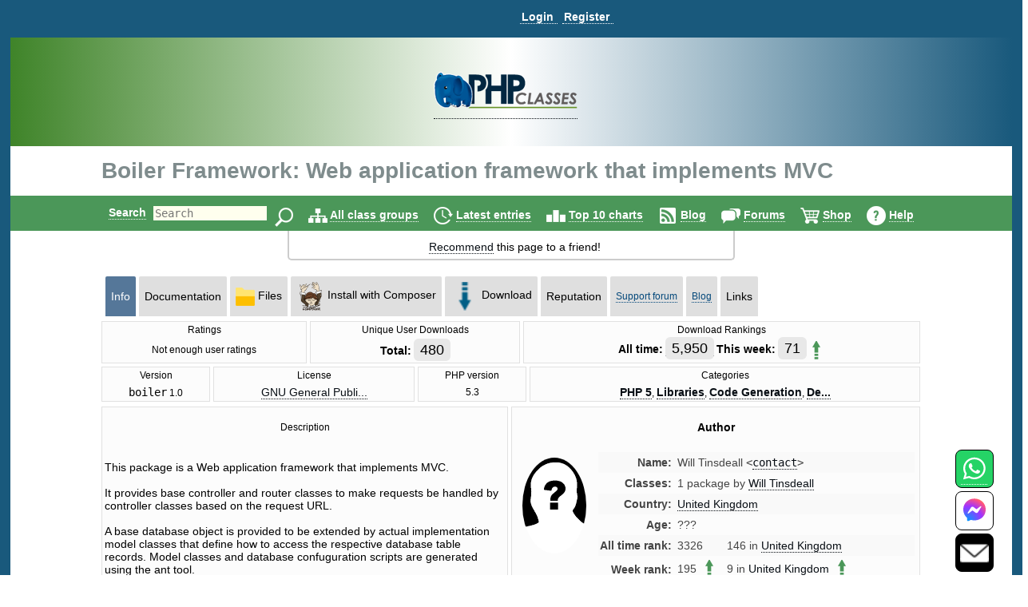

--- FILE ---
content_type: text/html
request_url: https://htibi.users.phpclasses.org/package/8846-PHP-Web-application-framework-that-implements-MVC.html
body_size: 34561
content:
<!DOCTYPE HTML>
<html lang="en">
<head>
<meta http-equiv="X-UA-Compatible" content="IE=Edge">
<meta name="google-site-verification" content="koB0IMWgAHKwEXWyOGt9RPqYrJU-fKzpoOTwRnprhKo" />
<title>Boiler Framework: Web application framework that implements MVC - PHP Classes</title>
<!-- https://files.phpclasses.org/styles.css -->
<style type="text/css">
*, .normal-size
{
    font-size: 14px;
}

html, body, input[type=submit]
{
    color: black;
    font-family: "helvetica" , sans-serif , arial , helvetica;
    overflow-x: hidden !important;
}

html, body
{
    background-color: #ffffff;
    height: 100%;
    margin: 0px;
}

a:link, a:active
{
    color: #090F15;
    text-decoration: none;
    border-bottom-style: dotted;
    border-bottom-width: 1px;
}

a:visited
{
    color: #26394d;
}

a:hover, #logoPHP > a, #logoCompany > a, #topLogoPHP > a
{
    border-bottom-style: none;
}

.left
{
    float: left;
}

.right
{
    float: right;
}

.clear
{
    clear: both;
}

input[type=text]
{
    border: none;
    outline: none;
    color: #333;
    background: #ffe;
    z-index: 90;
    font-size: 1em;
    font-weight: normal;
    font-variant: normal;
    text-transform: none;
    font-family: monospace;
}

img
{
}

h1, h1 *
{
    font-size: 28px;
    width: auto !important;
}

h2
{
    color: #19597c;
    padding-bottom: 0px;
    padding-top: 0px;
}

h2, h2 *
{
    font-size: 22px;
}

h3, h3 *
{
    color: #19597c;
    font-size: 20px;
    margin: 10px 0px;
    padding: 10px 0px;
}

h4 *
{
    color: #19597c;
    font-size: 16px;
}

h5 *
{
    color: #19597c;
    font-size: 16px;
}

h6 *
{
    color: #666666;
    font-size: 14px;
}

big big a
{
    display: block;
    font-size: inherit;
    padding: 0px 0px 10px;
}

big a
{
    font-size: inherit;
}

td > a > span, #reputation-button
{
    font-size: 1em;
}

#reputation-menu
{
    border-radius: 6px !important;
}

.nbpb, .nbtb
{
    background-color: inherit;
    border-width: 0px;
}

.backgroundDecoration
{
    position: absolute;
    right: 1025px;
    top: 0px;
}

#rightDecorationBg
{
    left: 1025px;
}

#MainContainer
{
    background-color: #19597c;
    min-height: 100%;
    margin: 0 auto;
}

#Container
{
    background: none repeat scroll 0% 0% #fff;
    height: auto !important;
    margin: 0px auto;
    position: relative;
    z-index: 10;
    width: 98% !important;
}

#PageContent
{
    margin: auto;
    width: 100% !important;
    position: relative;
    text-align: left;
}

#PageInfo, #PageInfoLogged
{
    background: inherit;
    width: inherit;
    position: relative;
}

.pageDecoration
{
    bottom: 0px;
    position: absolute;
    right: -9px;
}

#leftDecoration
{
    left: -9px;
}

#user-bar:empty {
    min-height: 56px;
}

#user
{
    padding-bottom: 4px;
}

#user, #TopLine, #UserContent, #order-menu
{
    background-color: #19597c;
    width: 100%;
}

.shop-step
{
	color: #ffffff;
	font-size: 18px;
	line-height: 36px;
    font-weight: bold;
}

.responsive-menu
{
   padding-top: 0px;
   padding-bottom: 0px;
}

#TopLine, #UserContent
{
    z-index: 1;
    position: relative;
}

#TopLine
{
    position: absolute;
}

#user table
{
    white-space: nowrap;
    width: auto;
    margin: 0px auto;
    padding: 5px 0px 0px 140px;
}

#user table td
{
    line-height: 30px;
    padding: 0px;
    white-space: nowrap;
    width: auto;
}

#user .tabcontent, #endnavigation .tabcontent
{
    color: #C3F0FF;
    font-weight: bold;
	text-transform: capitalize;
}

#user .tabcontent span
{
    float: left;
    padding: 8px 5px 0px 2px;
    white-space: nowrap;
}

#user a
{
    color: #FFFFFF;
    font-size: 14px;
    font-weight: bold;
    padding: 0px 5px 0px 2px;
    text-align: left;
    text-decoration: none;
    border-bottom-style: dotted;
    border-bottom-width: 1px;
    white-space: nowrap;
}

#user a:hover
{
    color: #C3F0FF;
}

#user img
{
    padding-top: 3px;
    vertical-align: top;
}

#user .nbgu
{
    float: left;
    padding: 0px;
    white-space: nowrap;
}

#logoPHP
{
    background-size: cover;
    text-align: center;
    height: 136px;
    background: rgb(63,132,41);
    background: linear-gradient(90deg, rgba(63,132,41,1) 0%, rgba(255,255,255,1) 50%, rgba(25,89,124,1) 100%);
}

#logoContainer
{
    padding-top: 38px;
    display: inline-block;
}

#Top #logoCompany
{
    position: absolute;
    right: 145px;
    top: -60px;
}

#invertedCompanyLogo
{
    text-align: center;
}

#elephpant
{
    margin-right: 15px;
    position: absolute;
    right: 5px;
    top: -97px;
}

#recommendpage
{
    margin: auto;
    width: 40em;
}

#recommendpage table
{
    min-width: 40em;
    text-align: center;
    white-space: normal;
    border: 2px solid #ccc;
    border-style: solid;
    border-radius: 0 0 5px 5px;
    border-top: 0;
    margin-bottom: 10px;
}

#recommendpage table td
{
    background: none repeat scroll 0% 0% transparent;
    border: medium none;
    padding: 10px 0px 5px 10px;
    vertical-align: top;
}

#recommendpage table td img
{
    padding: 0px 3px 0px 5px;
}

#navigation
{
    background-color: #4b9759;
    clear: both;
    color: #000 !important;
    font-size: 1.2em;
    font-weight: bold;
    height: 44px;
    line-height: 24px;
    padding: 0px;
    position: relative;
    text-align: center;
    width: 100%;
}

#navigation form
{
    border: 0px none;
}

#navigation table
{
    height: 44px;
    width: 974px;
}

#navigation td
{
    font-size: 14px;
    padding-top: 9px;
}

#navigation img
{
    border: 0px none;
    margin: 0px 0px 0px 5px;
    vertical-align: middle;
}

#navigation a
{
    color: #ffffff;
    text-decoration: none;
    border-bottom-width: 1px;
}

#navigation a:hover
{
    text-decoration: underline;
    border-bottom-style: none;
}

#navigation td.nbgu
{
    display: none;
}

#navigation td.nbtu, #MenuContent td.nblu
{
    height: 24px;
    line-height: 24px;
    padding: 10px 4px 0px;
    text-decoration: none;
    border-bottom-width: 1px;
}

#navigation td.nbtu input[type=text]
{
    height: 20px;
    margin: 0px 5px;
    width: 100px;
}

#navigation td.nbtu *
{
    float: left;
}

#ads
{
    clear: both;
    margin: 0px auto;
    padding: 0px;
    width: 1010px;
}

#topAds
{
    display: inline-block;
    margin-left: 10px;
}

#inputText
{
    color: #666666;
    float: left;
    height: 20px;
    width: 150px;
}

.BodyContent
{
    text-align: center;
}

.BodyColumn
{
    display: inline-block;
    vertical-align: top;
    text-align: left;
}

#BodyContent
{
           display: inline-block;
           vertical-align: top;
     text-align: left;
}

.InfoContent
{
    clear: both;
    margin: 10px auto 0px auto;
    max-width: 1025px;
    position: relative;
    padding: 0 10px;
}

.InfoContent .nblu, .InfoContent .nbtu
{
    background-color: #dfdfdf;
    border-top-left-radius: 2px;
    border-top-right-radius: 2px;
    border-width: 1px;
    color: #19597c;
    font-size: 12px;
    padding: 7px;
    text-align: center;
    white-space: nowrap;
    width: auto;
}

.InfoContent .ct
{
    background-color: #FCFCFC;
    border-width: 1px 1px 0 1px;
    border-style: solid;
    border-color: #E1E1E1;
    color: #000000;
    font-size: 12px;
    padding: 3px;
    text-align: center;
    white-space: nowrap;
    width: auto;
}

.InfoContent .cd
{
    background-color: #FCFCFC;
    border-width: 0 1px 1px 1px;
    border-style: solid;
    border-color: #E1E1E1;
    color: #000000;
    font-size: 12px;
    padding: 3px;
}

.InfoContent .cg
{
    margin: 1px;
    padding: 0px;
    white-space: nowrap;
    width: 4px;
}

.InfoContent .nbtd :hover, .InfoContent .nbtu :hover
{
    background-color: #c9c9c9;
    text-decoration: underline;
    border-bottom-style: none;
    color: #2989C7;
}

.InfoContent .nbtd :hover .tab, .InfoContent .nbtu :hover .tab
{
    color: #2989C7;
}

.InfoContent .nbld, .InfoContent .nbtd
{
    background-color: #bfbfbf;
    border-color: #92DBEC;
    color: #05497B;
    font-size: 12px;
    padding: 7px;
    text-align: center;
    white-space: nowrap;
    width: auto;
}

.InfoContent .nblu, .InfoContent .nbld
{
    background-color: #557799;
    color: #FFFFFF;
}

.InfoContent .nblu .tab
{
    
}

.InfoContent .nbgu
{
    color: #05497B;
    margin: 1px;
    padding: 0px;
    white-space: nowrap;
}

.InfoContent .nbgd
{
    color: #05497B;
    margin: 1px;
    padding: 0px;
    white-space: nowrap;
}

.InfoContent .nbtu a, .InfoContent .nbld a, .InfoContent .nbtd a
{
    color: #05497B;
    font-size: 12px;
}

.InfoContent .nbtu span.tab
{
    color: #000000;
}

.InfoContent .nbtu a.tab
{
    
}

.InfoContent .nblu a:hover, .InfoContent .nbtu a:hover, .InfoContent .nbld a:hover, .InfoContent .nbtd a:hover
{
    color: #2989C7;
}

.InfoContent .nblu a, .InfoContent .nbld a
{
    color: #FFFFFF;
    font-size: 12px;
}

.InfoContent .nblu a:hover, .InfoContent .nbld a:hover
{
    color: #C3F0FF;
}

.InfoContent .nbtu, .InfoContent .nbtd
{
    vertical-align: middle;
}

.InfoContent .nbpu, .InfoContent .nbpd
{
    padding: 6px 0 0 0;
}

.InfoContent td
{
    padding-left: 5px;
}

.photo
{
    border-radius: 50%;
}

.userInfoTable
{
    border: 1px solid #f6f6f6;
    margin-left: 10px;
    padding: 20px;
}

td > b > h2
{
    margin-bottom: -1px;
}

.even td, .odd td, .even th, .odd th
{
    color: #444444;
}

.menutext
{
    border-bottom: 1px dotted #CCCCCC;
    color: #444444;
}

.menuicon > a {
    border-bottom-style: none !important;
}
.menuicon > a > img
{
}

.menulink a
{
    color: #595959;
}

.menulink a:hover
{
    text-decoration: underline;
    border-bottom-style: none;
}

.back
{
    background-color: #FFFFFF;
}

.even
{
    background-color: #F9F9F9;
}

.light
{
    background: none repeat scroll 0% 0% #f2f2f2;
}

.dark
{
    background: none repeat scroll 0% 0% #d9d9d9;
}

.c799 > tbody > tr
{
    padding: 10px !important;
}

.odd
{
    
}

.even td, .odd td, .highlight td, .highlight th, .highlightContent td, .highlightContent th, .featuredeven td, .featuredodd td
{
    padding: 5px;
}

.highlight, .highlightContent
{
    background: none repeat scroll 0% 0% #F5F5F5;
    padding: 5px;
}

.highlightContent
{
    animation-name: highlightContent;
    animation-duration: 0.5s;
    animation-iteration-count: infinite;
    animation-direction: alternate;
}

@keyframes highlightContent
{
    0%
    {
        background: #e6d346;
    }

    100%
    {
        background: #ffffff;
    }
}

.highlightLink
{
    background: none repeat scroll 0% 0% #FDFDFD;
    padding: 5px;
    line-height: 30px;
    animation-name: highlightLink;
    animation-duration: 0.5s;
    animation-iteration-count: infinite;
    animation-direction: alternate;
    border-radius: 8px;
    opacity: 90%;
    color: #000000;
}

*, .normal-size {
}

@keyframes highlightLink
{
    0%
    {
        background: #e6d346;
    }

    100%
    {
        background: #ffffff;
    }
}

.tabcontent
{
    
}

.nblu .tabcontent
{
    color: #ffffff;
}

.featuredodd
{
    background-color: #C5D4DB;
    padding: 5px;
}

.featuredeven
{
    background-color: #C5D4DB;
    padding: 5px;
}

.removed
{
    background-color: #AAAAAA;
    text-decoration: line-through;
}

.invalid
{
    background-color: #FFCCCC;
}

.warning, .shopping-message-warning
{
    background-color: #FFB366;
}

.alright
{
    background-color: #70F0A0;
}

.monospace, code
{
    font-family: monospace , Courier , "Courier New";
}

.code
{
    white-space: pre;
    white-space: pre-wrap;
    white-space: -pre-wrap;
    white-space: -o-pre-wrap;
    white-space: -moz-pre-wrap;
    white-space: -hp-pre-wrap;
    word-wrap: break-word;
    background: none repeat scroll 0% 0% #FCFCFC;
    padding: 4px;
}

.button, .shop-button, .remove-button, .shopping-message, .shopping-message-warning, input[class=shop-input]
{
    border-radius: 6px;
    padding: 4px;
    border-width: 1px;
    border-style: solid;
}

.shop-button {
	border-color: #000000;
	background-color: #ccae66;
	background-image: linear-gradient(#ffdf92, #ccae66);
	color: #000000;
	font-weight: bold;
	font-size: 14px;
	padding: 7px;
	text-align: center;
	white-space: nowrap;
	width: auto;
}

.shop-button:hover, .shop-button:link, .shop-button:active {
	color: #000000;
	border-bottom-style: solid;
	border-bottom-width: 1px;
}

.shop-button:active {
	background-image: linear-gradient(#f8d37c, #ffdf92);
}

.remove-button {
	border-color: #000000;
	background-color: #1b95e0;
	background-image: linear-gradient(#1b95e0, #1470a8);
	color: #ffffff;
	font-weight: bold;
	font-size: 14px;
	padding: 7px;
	text-align: center;
	white-space: nowrap;
	width: auto;
}

.remove-button:hover, .remove-button:link, .remove-button:active, input[class=remove-button] {
	color: #ffffff;
	border-bottom-style: solid;
	border-bottom-width: 1px;
}

.remove-button:active {
	background-image: linear-gradient(#1470a8, #1b95e0);
}

.shopping-message-container {
	text-align: center;
}

.shopping-message, .shopping-message-warning {
	display: inline-block;
	line-height: 28px;
	border-color: #000000;
	font-weight: bold;
	font-size: 14px;
	padding: 7px;
	text-align: center;
	width: auto;
}

.shopping-message {
	color: #ffffff;
	background-color: #666666;
	background-image: linear-gradient(#666666, #333333);
}

.shopping-message-warning {
	color: #000000;
	background-color: #000000;
	background-image: linear-gradient(#FFB366, #cc8f52);
}

.shopping-price {
	font-size: 16px;
	text-align: center;
	font-weight: bold;
	width: auto;
	margin-left: 8px;
	margin-right: 8px;
}

input[class=shop-input] {
	margin: 4px;
}

.new
{
    background-color: #ffea80;
    background-image: linear-gradient(#fffa80 , #ffea80);
    text-transform: uppercase;
    font-size: smaller;
    border-color: #ffe280;
}

.edit, .edit :link, .edit :visited, .InfoContent .nbtu a.edit
{
    background-color: #60b040;
    background-image: linear-gradient(#90c070 , #60b040);
    color: #ffffff;
    border-color: #60a840;
}

.edit :hover, .InfoContent .nbtu a.edit :hover
{
    background-color: #50a030;
    background-image: linear-gradient(#60b040 , #50a030);
    color: #C3F0FF;
    border-color: #60a840;
}

.edit :active, .InfoContent .nbtu a.edit :active
{
    background-color: #60b040;
    background-image: linear-gradient(#50a030 , #60b040);
    color: #ffffff;
    border-color: #409020;
    box-shadow: inset 0 2px 4px rgba(0 , 0 , 0 , 0.15);
}

.tag, .tag :link, .tag :visited
{
    background-color: #dea7a7;
    background-image: linear-gradient(#eeb3b3 , #dea7a7);
    color: #994d4d;
    border-color: #dea7a7;
}

.tag :hover
{
    background-color: #ce9b9b;
    background-image: linear-gradient(#dea7a7 , #ce9b9b);
    color: #793d3d;
    border-color: #dea7a7;
}

.tag :active
{
    background-color: #dea7a7;
    background-image: linear-gradient(#ce9b9b , #dea7a7);
    color: #994d4d;
    border-color: #be8f8f;
    box-shadow: inset 0 2px 4px rgba(0 , 0 , 0 , 0.15);
}

.ranking, .votes
{
    display: inline;
    padding: 4px 8px;
    font-size: large;
    border-radius: 6px;
    background-color: #E8E8E8;
    color: #000000;
}

.votes
{
    
}

.progressbar
{
    background-color: #0000FF;
    background-image: url(https://files.phpclasses.org/graphics/phpclasses//progress.png);
    background-size: auto 100%;
    border-style: none;
    padding: 4px;
    text-align: center;
    border-radius: 6px;
    box-shadow: 4px 4px 4px #888;
    text-shadow: 2px 2px 2px #55C;
}

.box
{
    border-color: #E1E1E1;
    border-style: solid;
    border-width: 1px;
    padding: 10px;
    margin-top: 10px;
    margin-bottom: 10px;
    border-radius: 10px;
}

.framed
{
    margin: 5px 0px;
    padding: 10px 15px;
    border-radius: 10px;
}

.c360 > a
{
    font-size: 13px;
    display: block;
    color: #729fcc;
}

.notifications
{
    background: #e20000;
    background: radial-gradient(ellipse at center , #e20000 0% , #fb7b67 100%);
    border-radius: 6px;
    color: #ffffff;
    margin: 5px 0px;
    padding: 4px;
    text-shadow: 1px 1px 2px rgba(128 , 128 , 128 , 1);
}

.no-notifications
{
    background: #888888;
    border-radius: 6px;
    color: #ffffff;
    margin: 5px 0px;
    padding: 4px;
    text-shadow: 1px 1px 2px rgba(128 , 128 , 128 , 1);
}

a:hover .no-notifications, a:hover .notifications
{
    text-decoration: underline;
    border-bottom-style: none;
}

.score, .highlightScore
{
    background: rgb(243,237,187);
    background: radial-gradient(circle, rgba(243,237,187,1) 0%, rgba(255,241,133,1) 100%);
    border-radius: 6px;
    margin: 5px 0px;
    padding: 4px;
}

.scoreText, .score, .highlightScore
{
    color: #404040;
    text-shadow: 1px 1px 2px rgba(128 , 128 , 128 , 1);
}

a:hover .score, a:hover .scoreText
{
    text-decoration: underline;
    border-bottom-style: none;
}

.highlightScore
{
    animation-name: highlightScore;
    animation-duration: 0.5s;
    animation-iteration-count: infinite;
    animation-direction: alternate;
}

@keyframes highlightScore
{
    0%
    {
        background: #e6d346;
    }

    100%
    {
        background: #ffffff;
    }
}

a:hover .highlightScore
{
    text-decoration: underline;
    border-bottom-style: none;
}

.menu
{
    border-color: #FCFCFF #707078 #707078 #FCFCFF;
    border-style: solid;
    border-width: 1px;
    cursor: default;
    opacity: 0.95;
    padding: 2px;
    background-color: #c9c9c9;
}

#Footer
{
    height: 0px;
    width: 100%;
    z-index: 1;
}

#FooterInfo, #FooterInfoLogged
{
    background: #19597c;
    min-height: 80px;
    position: relative;
    width: 100%;
    padding: 10px;
    margin-top: 10px;
    top: 10px;
}

#endnavigation
{
    height: 35px;
    padding: 0px;
    width: 100%;
}

#endnavigation *
{
    margin: 0px;
    padding: 0px;
}

#endnavigation table
{
    height: 35px;
    padding: 0px;
}

#endnavigation table tbody
{
    vertical-align: top;
}

#endnavigation a
{
    color: #FFFFFF;
    font-weight: bold;
    padding: 0px 0px 0px 0px;
    text-decoration: none;
    border-bottom-style: dotted;
    border-bottom-width: 1px;
    text-transform: capitalize;
}

#endnavigation a:hover
{
    text-decoration: underline;
    border-bottom-style: none;
}

#endnavigation img
{
    padding-left: 13px;
}

#Copyright
{
    width: 95% !important;
    color: #FFFFFF;
    height: 20px;
    margin: 0px auto;
    padding: 10px 0px;
    text-align: left;
    overflow: hidden !important;
    text-align: center;
    font-weight: bold;
}

#Copyright a
{
    color: #86d5f2;
    text-decoration: none;
    border-bottom-style: dotted;
    border-bottom-width: 1px;
}

#Copyright a:hover
{
    text-decoration: underline;
    border-bottom-style: none;
}

#Copyright table td
{
    color: #FFFFFF;
    padding: 0px;
}

#Top, #TopLogged
{
    background: none repeat scroll 0% 0% #FFFFFF;
    margin: 0px auto;
    padding: 0px;
    width: 100%;
    position: relative;
    bottom: 0px;
    top: 0px;
}

#Top h1, #TopLogged h1
{
    max-width: 1025px;
    margin: 15px auto 15px auto;
    overflow: hidden;
    color: #7F8C8D;
}

#Top h1
{
    position: relative;
}

#Top #topLogoPHP, #TopLogged #topLogoPHP, #TopLogo #topLogoPHP
{
    max-width: 1025px;
    margin-left: auto;
    margin-right: auto;
    overflow: hidden;
    padding: 0 0 0 10px;
    color: #7F8C8D;
    position: relative;
    height: 60px;
    top: -60px;
    bottom: -60px;
}

#Top #topLogoPHP #topLogoPHPContainer, #TopLogged #topLogoPHP #topLogoPHPContainer, #TopLogo #topLogoPHP #topLogoPHPContainer
{
    background-color: #ffffff;
    width: 200px;
    text-align: center;
    padding: 10px;
    position: relative;
    z-index: 2;
}

#TopLogo
{
    margin-bottom: -60px;
}

#Top #subtitle, #TopLogged #subtitle
{
    max-width: 1025px;
    margin: auto;
    overflow: hidden;
}

#Top #subtitle
{
    position: relative;
}

.search-input
{
    vertical-align: top;
    margin: 1px 0 0 0;
    display: inline-block;
}

#Contact, #Contact a
{
    color: #ffffff;
    font-weight: bold;
}

.window-active-bar
{
    border-style: none;
    background-color: #4b9759;
    height: 1%;
    white-space: nowrap;
    color: #ffffff;
    font-weight: bold;
}

.window-inactive-bar
{
    border-style: none;
    background-color: #808080;
    height: 1%;
    white-space: nowrap;
    color: #c0c0c0;
    font-weight: bold;
}

.window
{
    background-color: #f9f9f9;
    border-width: 1px;
    border-style: solid;
    border-top-color: #ffffff;
    border-left-color: #ffffff;
    border-bottom-color: #808080;
    border-right-color: #808080;
}

.nblu input
{
    font-weight: bold;
}

.contactBar
{
    position: fixed;
    bottom: 0px;
    right: 32px;
	z-index: 16777271;
}
</style>

<!-- https://files.phpclasses.org/responsive.css -->
<style type="text/css">
.safe-padding {
	padding: 14px;
	line-height: 200%;
}
.safe-size {
	font-size: 110%;
}
.call {
	display: none;
}
@media (max-width: 1024px) {
.c1025 {
	display: none;
}
h1, h1 *
{
    font-size: 20px;
}

h2, h2 *
{
    font-size: 18px;
}

h3, h3 *
{
    font-size: 16px;
}

h4 *
{
    font-size: 14px;
}

h5 *
{
    font-size: 12px;
}

h6 *
{
    font-size: 10px;
}
#Top h1, #Top subtitle {
	padding: 10px 0 0 10px;
	margin: 0 0 0 0;
}
.InfoContent
{
    margin: 0 auto 0 auto;
    padding: 0;
}
.responsive-menu
{
   padding-top: 14px;
   padding-bottom: 12px;
}
.responsive-order-menu
{
   padding-top: 0px;
   padding-bottom: 0x;
}
#BodyContent
{
		 display: block;
}
#PageContent
{
    margin: 0;
    padding: 0;
}
}
@media (min-width: 1025px) {
.u1025 {
	display: none;
}
}
@media (max-width: 1025px) {
.contactBar
{
	bottom: 0px;
    right: 10px;
	z-index: 16777271;
}
}
@media (max-width: 399px) {
.c399 {
	display: none;
}
}
@media (max-width: 499px) {
.c499 {
	display: none;
}
#Top h1 {
     width: auto;
}
}
@media (max-width: 799px) {
.c799 {
	display: none;
}
}
@media (min-width: 799px) {
.u799 {
	display: none;
}
}
@media (max-width: 640px) {
.c640 {
	display: none;
}
}
@media (max-width: 360px) {
.c360 {
	display: none;
}
}

.menu-items {
	position: absolute;
	z-index: 1001;
	background-color: #103754;
	border-color: #cccccc;
	border-style: solid;
	border-width: 1px;
	padding: 4px;
	top: 32px;
	line-height: 36px;
}

.menu-items a {
	color: #C3F0FF;
	font-weight: bold;
	text-decoration: none;
}

#navigation-menu, #user-menu, #order-menu {
	display: inline-block;
	padding: 2px 4px 0px 4px;
	vertical-align: middle;
	text-align: left;
	position: relative;
}

#navigation-menu .menu-items, #user-menu .menu-items, #order-menu .menu-items {
	display: none;
}

#navigation-button:checked + .menu-items,
#user-button:checked + .menu-items,
#order-button:checked + .menu-items {
  display: inline-block;
  vertical-align: middle;
  white-space: nowrap;
}

#navigation-label,
#user-label,
#order-label {
	z-index: 1001;
	display: inline-block;
	vertical-align: middle;
}
#navigation-label img,
#user-label img,
#order-label img {
	pointer-events: none;
}

#navigation-menu input[type="checkbox"],
#user-menu input[type="checkbox"],
#order-menu input[type="checkbox"] {
	display: none;
}

</style>

<meta http-equiv="content-type" content="text/html; charset=ISO-8859-1">
<meta name="viewport" content="width=device-width, initial-scale=1">
<link rel="shortcut icon" href="https://www.phpclasses.org/graphics/phpclasses/favicon.ico">
<link rel="icon" href="https://www.phpclasses.org/graphics/phpclasses/favicon.ico">
<link rel="alternate" href="https://www.phpclasses.org/browse/feed/changes/package/8846.xml" type="application/rss+xml" title="Boiler Framework: Web application framework that implements MVC">
<link rel="alternate" href="/browse/latest/latest.xml" type="application/rss+xml" title="Latest published classes">
<link rel="alternate" href="/reviews/latest/latest.xml" type="application/rss+xml" title="Latest published book reviews">
<link rel="canonical" href="https://www.phpclasses.org/package/8846-PHP-Web-application-framework-that-implements-MVC.html">
<link rel="preconnect" href="https://files.phpclasses.org/">
<link rel="preconnect" href="https://token.rubiconproject.com">
<link rel="preconnect" href="https://clevernt.com">
<link rel="preconnect" href="https://pagead2.googlesyndication.com">
<link rel="preconnect" href="https://www.google.com">
<link rel="preconnect" href="https://www.gstatic.com">
<link rel="preconnect" href="https://fonts.googleapis.com">
<link rel="preconnect" href="https://srv.buysellads.com">
<meta name="author" content="Will Tinsdeall">
<meta name="description" lang="en" content="This package is a Web application framework that implements MVC. It provides base controller and router classes to make requests be handled by controller classes based on the request URL. A base database object is provided to be extended by actual implementation model classes that define how to access the respective database table records. Model classes and database confuguration scripts are...">
<meta name="robots" content="noindex">
<meta name="keywords" lang="en" content=", linq, cascade, cascade select, dbObject">
<meta property="fb:pages" content="114418241923267">
<!-- https://files.phpclasses.org/js/contentLoader.js -->
<script type="text/javascript">
//<![CDATA[
/*
 * contentLoader.js
 *
 * Get the latest version from:
 *
 * http://www.jsclasses.org/fast-content-loader
 *
 * @(#) $Id: contentLoader.js,v 1.17 2021/08/12 10:57:05 mlemos Exp $
 *
 *
 * This LICENSE is in the BSD license style.
 * *
 * Copyright (c) 2010, Manuel Lemos
 * All rights reserved.
 *
 * Redistribution and use in source and binary forms, with or without
 * modification, are permitted provided that the following conditions
 * are met:
 *
 *   Redistributions of source code must retain the above copyright
 *   notice, this list of conditions and the following disclaimer.
 *
 *   Redistributions in binary form must reproduce the above copyright
 *   notice, this list of conditions and the following disclaimer in the
 *   documentation and/or other materials provided with the distribution.
 *
 *   Neither the name of Manuel Lemos nor the names of his contributors
 *   may be used to endorse or promote products derived from this software
 *   without specific prior written permission.
 *
 * THIS SOFTWARE IS PROVIDED BY THE COPYRIGHT HOLDERS AND CONTRIBUTORS
 * "AS IS" AND ANY EXPRESS OR IMPLIED WARRANTIES, INCLUDING, BUT NOT
 * LIMITED TO, THE IMPLIED WARRANTIES OF MERCHANTABILITY AND FITNESS FOR
 * A PARTICULAR PURPOSE ARE DISCLAIMED.  IN NO EVENT SHALL THE REGENTS OR
 * CONTRIBUTORS BE LIABLE FOR ANY DIRECT, INDIRECT, INCIDENTAL, SPECIAL,
 * EXEMPLARY, OR CONSEQUENTIAL DAMAGES (INCLUDING, BUT NOT LIMITED TO,
 * PROCUREMENT OF SUBSTITUTE GOODS OR SERVICES; LOSS OF USE, DATA, OR
 * PROFITS; OR BUSINESS INTERRUPTION) HOWEVER CAUSED AND ON ANY THEORY OF
 * LIABILITY, WHETHER IN CONTRACT, STRICT LIABILITY, OR TORT (INCLUDING
 * NEGLIGENCE OR OTHERWISE) ARISING IN ANY WAY OUT OF THE USE OF THIS
 * SOFTWARE, EVEN IF ADVISED OF THE POSSIBILITY OF SUCH DAMAGE.
 *
 *  Portions of the code that implement document write capture are based
 *  on the Bezen library by Eric Brechemier licensed under the Creative
 *  Commons Attribution license 3.0:
 *
 *  http://creativecommons.org/licenses/by/3.0/
 *
 *  http://bezen.org/javascript/
 *
 * Portions of the code that implement JavaScript lazy loading are based
 * on the Flying scripts by Gijo Varghese:
 *
 * https://wordpress.org/plugins/flying-scripts/
 */

/*jslint browser: true, devel: true, long: true, single: true, white: true, this: true, for: true */

var ML;

if(ML === undefined)
{
	ML = {};
}
if(ML.content === undefined)
{
	ML.content = {};
}
ML.content.contentLoader = function()
{
	var doNotRemoveThisGetTheLatestVersionFrom = 'https://www.jsclasses.org/fast-content-loader';
	var content = [];
	var	update = null;

	var outputDebug = function(o, message)
	{
		if(o.debug)
		{
			if(console
			&& console.log)
			{
				console.log(message);
			}
			else
			{
				alert(message);
			}
		}
		return false;
	};

	var replaceContent = function(o)
	{
		var remaining = 0;
		var c;
		var delayed;
		var place;
		var replace;
		var events;

		for(c in content)
		{
			if(content.hasOwnProperty(c))
			{
				if(!content[c].loaded)
				{
					delayed = document.getElementById(content[c].delayed);
					place = document.getElementById(content[c].id);
					if(delayed
					&& place)
					{
						delayed.parentNode.removeChild(delayed);
						place.parentNode.replaceChild(delayed, place);
						delayed.style.display = (content[c].inline ? ((content[c].width || content[c].height) ? 'inline-block' : 'inline') : 'block');
						content[c].loaded = true;
					}
					else
					{
						remaining = remaining + 1;
					}
				}
			}
		}
		if(remaining === 0)
		{
			window.clearInterval(update);
			update = null;
			events = [
				'keydown',
				'mouseover',
				'touchmove',
				'touchstart'
			];
			replace = function() {
				document.querySelectorAll("script[data-loading='lazy']").forEach(function(element)
					{
						var source;

						source = element.getAttribute('data-src');
						element.removeAttribute('data-src');
						element.removeAttribute('data-loading');
						element.setAttribute('src', source);
					}
				);
				window.clearTimeout(update);
				update = null;
				events.forEach(function(event)
					{
						window.removeEventListener(event, replace, { passive: true });
					}
				);
			};
			update = window.setTimeout(replace, o.lazyDelay);
			events.forEach(function(event)
				{
					window.addEventListener(event, replace, { passive: true });
				}
			);
		}
		return remaining;
	};

	this.debug = false;
	this.defaultInline = false;
	this.updateInterval = 10;
	this.contentPrefix = 'con';
	this.delayedPrefix = 'del';
	this.delayedContent = '&nbsp;';
	this.lazyDelay = 5000;

	this.addContent = function(properties)
	{
		var i;
		var m;

		if(!properties.content)
		{
			return outputDebug(this, 'Content properties are missing');
		}
		properties.id = this.contentPrefix + content.length;
		properties.delayed = this.delayedPrefix + content.length;
		if(properties.inline === undefined)
		{
			properties.inline = this.defaultInline;
		}
		properties.loaded = false;
		if(typeof properties.priority !== 'number')
		{
			properties.priority = 0;
		}
		document.write('<div id="' + properties.id + '" style="' + (properties.width ? 'width: ' + properties.width + 'px;' : '') + (properties.height ? ' height: ' + properties.height + 'px;' : '') + ' overflow: none; display: ' + (properties.inline ? ((properties.width || properties.height) ? 'inline-block' : 'inline') : 'block') + '">' + this.delayedContent + '</div>');
		for(i = content.length; i > 0 && content[i - 1].priority < properties.priority; i = i - 1)
		{
		}
		for(m = content.length; m > i; m = m - 1)
		{
			content[m] = content[m - 1];
		}
		content[i] = properties;
		return true;
	};
	
	this.loadContent = function()
	{
		var o = this;
		var written;
		var write;
		var writeln;
		var reportError;
		var catchError;
		var trim;
		var hasAttribute;
		var moveScript;
		var moveScriptClone;
		var moveNodes;
		var insertWritten;
		var load;
		var c;

		if(window.opera
		|| navigator.userAgent.indexOf('MSIE') !== -1)
		{
			written = [];

			write = function(html)
			{
				written.push(html);
			};

			writeln = function(html)
			{
				write(html + "\n");
			};

			reportError = function(error, url, line)
			{
				if(typeof error === 'object')
				{
					reportError(error.message, error.fileName, error.lineNumber);
					return;
				}
				outputDebug(o, error + ' at ' + url + '[' + line + ']');
			};
 
			catchError = function(func, description)
			{
				var f;

				description = description || 'error.catchError';
				if(typeof func !== 'function')
				{
					reportError(description + ': A function is expected, found ' + typeof func);
					f = function() { };
					return f;
				}
				f = function()
				{
					try
					{
						return func.apply(this, []);
					}
					catch(e)
					{
						if(window.onerror)
						{
							window.onerror(description + ': ' + e.message + ' in ' + func, e.fileName, e.lineNumber, true);
						}
					}
				};
				return f;
			};

			trim = function(text)
			{
				return(text.replace(/^\s*/, '').replace(/\s*$/, ''));
			};

			hasAttribute = function(node, attribute)
			{
				var attributeNode;
				
				if(node.hasAttribute)
				{
					return node.hasAttribute(attribute);
				}
 
				attributeNode = node.getAttributeNode(attribute);

				if(attributeNode === null)
				{
					return false;
				}
				return attributeNode.specified;
			};

			moveScript = function(script, target, callback)
			{
				var safeCallback = catchError(callback, 'script.onload');
 
				if(script.readyState
				&& script.onload !== null)
				{
					script.onreadystatechange = function()
					{
						if(script.readyState === 'loaded'
						|| script.readyState === 'complete')
						{
							script.onreadystatechange = null;
							script.onerror = null;
							safeCallback();
						}
					};
				}
				else
				{
					script.onload = safeCallback;
				}
				target.appendChild(script);
			};

			moveScriptClone = function(script, target, callback)
			{
				var externalScript;
				var internalScript;
				var i;
				var attribute;
				var code;

				if(hasAttribute(script, 'src'))
				{
					externalScript = document.createElement('script');
					for(i = 0; i < script.attributes.length; i = i + 1)
					{
						attribute = script.attributes[i];
						if(hasAttribute(script, attribute.name))
						{
							externalScript.setAttribute(attribute.name, attribute.value);
						}
					}
					externalScript.text = script.text;
					moveScript(externalScript, target, callback);
				}
				else
				{
					internalScript = script.cloneNode(false);
					internalScript.text = script.text;
					internalScript.type = 'any';
					target.appendChild(internalScript);
					if(hasAttribute(script, 'type'))
					{
						internalScript.setAttribute('type', script.type);
					}
					else
					{
						internalScript.removeAttribute('type');
					}
					code = trim(internalScript.text);
					if(code.indexOf('<!--') === 0)
					{
						code = code.substr(4);
						if(code.substr(code.length - 3) === '-->')
						{
							code = code.substr(0, code.length - 3);
						}
					}
					(new Function(code))();
					callback();
				}
			};
 
			moveNodes = function(source, target, callback)
			{
				var nextSource;
				var nextTarget;
				var nextStep;
				var clone;
				var scriptCount;
				var sourceAncestor;

				if(source === null)
				{
					callback();
					return;
				}
				nextSource = null;
				nextTarget = target;

				nextStep = function()
				{
					moveNodes(nextSource, nextTarget, callback);
				};
 
				if(source.nodeName === 'SCRIPT'
				&& (!source.language
				|| source.language.toLowerCase() === 'javascript')
				&& (!source.type
				|| trim(source.type).toLowerCase() === 'text/javascript'))
				{
					setTimeout(function()
					{
						moveScriptClone(source, target, function()
						{
							insertWritten(target, nextStep);
						});
					}, 0);
				}
				else
				{
					clone = source.cloneNode(false);
					target.appendChild(clone);
					setTimeout(nextStep, 0);
					if(source.firstChild)
					{
						scriptCount = source.getElementsByTagName('script').length;
						if(scriptCount === 0)
						{
							if(source.nodeName === 'TABLE')
							{
								clone.outerHTML = source.outerHTML;
							}
							else
							{
								clone.innerHTML = source.innerHTML;
							}
						}
						else
						{
							nextSource = source.firstChild;
							nextTarget = clone;
						}
					}
				}
				if(nextSource === null)
				{
					nextSource = source.nextSibling;
				}
				sourceAncestor = source.parentNode;
				while(nextSource === null
				&& sourceAncestor !== null)
				{
					nextSource = sourceAncestor.nextSibling;
					nextTarget = nextTarget.parentNode;
					sourceAncestor = sourceAncestor.parentNode;
				}
			};

			insertWritten = function(target, callback)
			{
				var div;

				if(written.length > 0)
				{
					div = document.createElement('div');
					div.innerHTML = '<br>' + written.join('');
					written = [];
					div.removeChild(div.firstChild);
					moveNodes(div.firstChild, target, callback);
				}
				else
				{
					callback();
				}
			};

			load = function()
			{
				var documentWrite = document.write;
				var documentWriteln = document.writeln;
				var loadContentElement;

				document.write = write;
				document.writeln = writeln;
				loadContentElement = function (c)
				{
					var div = document.getElementById(content[c].id);
					div.innerHTML = '';
					write(content[c].content);
					insertWritten(div, function ()
					{
						content[c].loaded = true;
						c = c + 1;
						if(c < content.length)
						{
							loadContentElement(c);
						}
						else
						{
							document.writeln = documentWriteln;
							document.write = documentWrite;
						}
					});
				};
				loadContentElement(0);
			};

			if(content.length)
			{
				if(window.addEventListener)
				{
					window.addEventListener('load', load, false);
				}
				else
				{
					if(window.attachEvent)
					{
						window.attachEvent('onload', load);
					}
					else
					{
						if(document.addEventListener)
						{
							document.addEventListener('load', load, false);
						}
						else
						{
							document.attachEvent('onload', load);
						}
					}
				}
			}
		}
		else
		{
			for(c in content)
			{
				if(content.hasOwnProperty(c))
				{
					if(!content[c].loaded)
					{
						document.write('<div id="' + content[c].delayed + '" style="' + (content[c].width ? 'width: ' + content[c].width + 'px;' : '') + (content[c].height ? ' height: ' + content[c].height + 'px;' : '') + ' overflow: none; display: none">' + content[c].content + '</div>');
					}
				}
			}
			if(replaceContent(o)
			&& update === null)
			{
				update = window.setInterval(function()
				{
					replaceContent(o);
				}, this.updateInterval);
			}
		}
	};
};

//]]>
</script>
<script type="text/javascript"><!--
var cl = new ML.content.contentLoader();

var cookies = document.cookie.split(";"), expires = new Date();
for(var c = 0; c < cookies.length; ++c)
{
 var m = cookies[c].match(/^ +([^=]+)/);
 if(m && m[1] === "visit")
	break;
}
if(c === cookies.length)
{
	expires.setTime(expires.getTime()+(24*60*60*1000));
	document.cookie = "visit=" + (new Date()).getTime() + "; expires=" + expires.toGMTString() + "; path=/;";
}

// --></script>
<!-- https://files.phpclasses.org/css/package.css -->
<style type="text/css">
.content-wrap {
	overflow-wrap: anywhere;
	max-width: 300px
}
.content-wrap p img {
	width: 100%;
	height: auto;
}
.package-cut-full-width,
.package-cut-width-800,
.package-cut-width-640,
.package-cut-width-500 {
	display: block;
}
.package-cell-cut-full-width,
.package-cell-cut-width-800,
.package-cell-cut-width-640,
.package-cell-cut-width-500,
.author-details,
.tabbed-author-details {
	display: table-cell;
}
.author-information-nominee {
	display: inline-block;
	float: right; 
	width: 65%;
}
.author-information {
	display: inline-block;
	float: right; 
	width: 50%;
}
.package-information-nominee {
	display: inline-block;
	float: left;
	width: 35%;
}
.package-information {
	display: inline-block;
	float: left;
	width: 50%;
}
.picture-user-name {
	display: none;
}
@media (max-width: 1024px) {
.package-cut-full-width,
.package-cell-cut-full-width {
	display: none;
}
.author-details {
	display: table-cell;
}
.author-information-nominee {
	width: 35%;
}
.author-information {
	width: 20%;
}
.package-information-nominee {
	width: 65%;
}
.package-information {
	width: 80%;
}
.picture-user-name {
	display: block;
}
}
@media (max-width: 799px) {
.package-cut-width-800,
.package-cell-cut-width-800,
.tabbed-author-details {
	display: none;
}
}
@media (max-width: 639px) {
.package-cut-width-640,
.package-cell-cut-width-640 {
	display: none;
}
.package-show-width-640 {
	display: block;
}
.package-cell-show-width-640 {
	display: table-cell;
}
}
@media (min-width: 640px) {
.package-show-width-640,
.package-cell-show-width-640 {
	display: none;
}
}
@media (max-width: 499px) {
.package-cut-width-500,
.package-cell-cut-width-500 {
	display: none;
}
.author-information-nominee {
	width: 35%;
}
.author-information {
	width: 35%;
}
.package-information-nominee {
	width: 65%;
}
.package-information {
	width: 65%;
}
}
#package-menu {
	display: inline-block;
	padding: 0;
}

#package-menu .menu-items {
	display: none;
}

#package-button:checked + .menu-items {
  display: inline-block;
}

#package-menu input[type="checkbox"], 
#package-menu ul span.drop-icon {
	display: none;
}

</style>

<!-- https://files.phpclasses.org/animation.js -->
<script type="text/javascript">
//<![CDATA[
/*
 *
 * @(#) $Id: animation.js,v 1.41 2015/06/06 08:15:39 mlemos Exp $
 *
 */

var ML;

if(ML === undefined)
{
	ML = { };
}

if(ML.Animation === undefined)
{
	ML.Animation = { };
}

if(ML.Animation.Utility === undefined)
{

ML.Animation.Utility =
{
	setOpacity: function(element, value)
	{
		element.style.opacity = element.style['-moz-opacity'] = element.style['-khtml-opacity'] = value;
		element.style.filter = 'alpha(opacity=' + Math.round(100*value) + ')';
		if(!element.currentStyle || !element.currentStyle.hasLayout)
		{
			element.style.zoom = '100%';
		}
	},

	getElementPosition: function(element)
	{
		var position = { x: 0, y: 0};
		do
		{
			position.x += element.offsetLeft;
			position.y += element.offsetTop;
			element = element.offsetParent;
			if(!element)
			{
				return position;
			}
		}
		while(element.nodeName !== 'HTML');
		position.x += element.offsetLeft;
		position.y += element.offsetTop;
		return position;
	},

	getElementSize: function(element, inner)
	{
		if(inner)
		{
			if(element.innerWidth)
			{
				return { width: element.innerWidth, height: element.innerHeight };
			}
			if(element.clientWidth)
			{
				return { width: element.clientWidth, height: element.clientHeight };
			}
		}
		else
		{
			if(element.clip !== undefined)
			{
				return { width: element.clip.width, height: element.clip.height };
			}
		}
		return { width: element.offsetWidth, height: element.offsetHeight };
	},

	getWindowViewport: function()
	{
		var viewport;

		if(window.pageXOffset !== undefined)
		{
			viewport = { x: window.pageXOffset, y: window.pageYOffset };
		}
		else
		{
			if(document.documentElement && document.documentElement.scrollLeft !== undefined)
			{
				viewport = { x: document.documentElement.scrollLeft, y: document.documentElement.scrollTop };
			}
			else
			{
				if(document.body)
				{
					viewport = { x: document.body.scrollLeft, y: document.body.scrollTop };
				}
				else
				{
					viewport = { x: 0, y: 0 };
				}
			}
		}
		if(window.innerHeight !== undefined)
		{
			viewport.width = window.innerWidth;
			viewport.height = window.innerHeight;
		}
		else
		{
			if(document.documentElement && document.documentElement.clientHeight !== undefined)
			{
				viewport.width = document.documentElement.clientWidth;
				viewport.height = document.documentElement.clientHeight;
			}
			else
			{
				if(document.body)
				{
					viewport.width = document.body.clientWidth;
					viewport.height = document.body.clientHeight;
				}
				else
				{
					viewport.width = 0;
					viewport.height = 0;
				}
			}
		}
		return viewport;
	}
};

}

if(ML.Animation.Effects === undefined)
{
ML.Animation.Effects = {

	AppendContent: function(effect)
	{
		this.start = function()
		{
			var e = document.getElementById(effect.element);
			if(e)
			{
				e.innerHTML += effect.content;
			}
			else
			{
				if(this.debug)
				{
					alert('Inexisting element "' + effect.element + '" of effect ' + this.animation.effect + ' "' + effect.type + '"');
				}
			}
			return true;
		};
	},

	Callback: function(effect)
	{
		this.start = function()
		{
			if(effect.callback)
			{
				effect.callback();
			}
			else
			{
				if(this.debug)
				{
					alert('The callback function was not specified for effect ' + this.animation.effect + ' "' + effect.type + '"');
				}
			}
			return true;
		};
	},

	CancelAnimation: function(effect)
	{
		this.start = function()
		{
			var a, c;

			for(a = 0, c = 0; a<ML.Animation.animations.length; a++)
			{
				if(ML.Animation.animations[a] !== null && this.animation.animation !== a && ML.Animation.animations[a].definition.name && ML.Animation.animations[a].definition.name === effect.animation)
				{
					ML.Animation.cancelAnimation(ML.Animation.animations[a]);
					c++;
				}
			}
			if(c === 0 && this.debug && this.debug >= 2)
			{
				alert('Inexisting animation to cancel "' + effect.animation + '" of effect ' + this.animation.effect);
			}
			return true;
		};
	},

	Emphasize: function(effect)
	{
		this.context = null;
		this.angle = Math.PI / 6;
		this.gapDistance = 4;
		this.angleGap = Math.PI / 24;
		this.lineWidth = (effect.lineWidth !== undefined ? effect.lineWidth : 4);
		this.opacity = (effect.opacity !== undefined ? effect.opacity : 0.5);
		this.strokeStyle = (effect.strokeStyle !== undefined ? effect.strokeStyle : '#0000ff');
		this.lastAngle = this.angle;
		this.lastStep = 0;
		this.iterationLimit = 10;

		function drawEllipse(context, x, y, w, h, start, end, anticlockwise)
		{
			var scale;

			if((w <= 0 || h <= 0))
			{
				if(this.debug)
				{
					alert('It was not specified a valid radius to draw an ellipse ' + w + ' x ' + h);
				}
				return;
			}
			scale = h / w;
			context.save();
			context.scale(1, scale);
			context.beginPath();
			context.arc(x, y / scale, w, start, end, anticlockwise);
			context.restore();
			context.stroke();
		}
		
		this.start = function()
		{
			var canvas, e = document.getElementById(effect.element), distance, iterationLimit;

			if(e)
			{
				canvas = document.createElement('canvas');
				if(!canvas || !canvas.getContext || canvas.getContext('2d') === null)
				{
					if(this.debug)
					{
						alert('Canvas elements are not supported.');
					}
					return true;
				}
				this.context = canvas.getContext('2d');
				if(effect.canvas !== undefined)
				{
					canvas.id = effect.canvas;
				}
				this.size = ML.Animation.Utility.getElementSize(e, false);
				if(effect.method === 'circle')
				{
					canvas.width = this.size.width / Math.cos(this.angle) + this.lineWidth;
					canvas.style.left = (this.size.width - canvas.width)/2 + 'px';
					this.size.width = canvas.width;
					canvas.height = this.size.height / Math.sin(this.angle) + this.lineWidth;
					canvas.style.top = (this.size.height - canvas.height)/2 + 'px';
					this.size.height = canvas.height;
					e.insertBefore(canvas, e.firstChild);
					this.lastAngle = -this.angle;
					iterationLimit = this.iterationLimit;
					do
					{
						distance = Math.sqrt(Math.pow((canvas.width / 2 - this.lineWidth) * (Math.cos(this.angle) - Math.cos(this.angle - this.angleGap)), 2) + Math.pow((canvas.height / 2 - this.lineWidth) * (Math.sin(this.angle) - Math.sin(this.angle - this.angleGap)), 2));
						this.angleGap = this.angleGap * (this.gapDistance + this.lineWidth) / distance;
					}
					while(--iterationLimit && Math.abs(distance - this.gapDistance - this.lineWidth) < 0.5);
				}
				else
				{
					if(effect.method === 'underline' || effect.method === 'double-underline')
					{
						iterationLimit = this.iterationLimit;
						do
						{
							distance = (1 - Math.cos(this.angleGap)) * this.size.width / Math.sin(this.angleGap);
							this.angleGap = this.angleGap * this.gapDistance / distance;
						}
						while(--iterationLimit && Math.abs(distance - this.gapDistance) < 0.5);
						canvas.width = this.size.width + this.lineWidth;
						canvas.style.left = Math.floor(-this.lineWidth / 2) + 'px';
						canvas.height = (1 - Math.cos(this.angleGap)) * this.size.width / Math.sin(this.angleGap) + this.lineWidth * 1.5;
						canvas.style.top = this.size.height + 'px';
						if(effect.method === 'double-underline')
						{
							canvas.height += this.lineWidth * 2;
						}
						this.size.height = this.size.width / Math.sin(this.angleGap) - this.lineWidth;
						e.insertBefore(canvas, e.firstChild);
						this.lastAngle = -Math.PI / 2 - this.angleGap;
					}
					else
					{
						if(this.debug)
						{
							alert('It was not specified a valid method for effect ' + this.animation.effect + ' "' + effect.type + '"');
						}
						return true;
					}
				}
				if(e.style.zIndex.length === 0)
				{
					e.style.zIndex = 0;
				}
				e.style.position = "relative";
				canvas.style.zIndex = parseInt(e.style.zIndex, 10) - 1;
				canvas.style.position = 'absolute';
				canvas.style.pointerEvents = 'none';
				ML.Animation.Utility.setOpacity(canvas, this.opacity);
				this.context.lineWidth = this.lineWidth;
				this.context.lineCap = 'round';
				this.context.strokeStyle = this.strokeStyle;
				return false;
			}
			if(this.debug)
			{
				alert('Inexisting element "' + effect.element + '" of effect ' + this.animation.effect + ' "' + effect.type + '"');
			}
			return true;
		};

		this.step = function()
		{
			var p, angle;

			p = (new Date().getTime() - this.startTime)/(this.duration*1000.0);
			if(p>1)
			{
				p = 1;
			}
			if(effect.method === 'circle')
			{
				angle = p * p * (-2 * Math.PI + this.angleGap) - this.angle;
				drawEllipse(this.context, this.size.width/2, this.size.height/2, this.size.width/2 - this.lineWidth, this.size.height/2 - this.lineWidth, this.lastAngle, angle, true);
				this.lastAngle = angle;
			}
			else
			{
				if(effect.method === 'underline')
				{
					angle = -Math.PI / 2 - (1 - p * p) * this.angleGap;
					drawEllipse(this.context, this.size.width + this.lineWidth / 2, this.size.height + this.lineWidth / 2, this.size.height, this.size.height, this.lastAngle, angle, false);
					this.lastAngle = angle;
				}
				else
				{
					if(effect.method === 'double-underline')
					{
						if(p <= 0.5)
						{
							angle = -Math.PI / 2 - (1 - 4 * p * p) * this.angleGap;
							drawEllipse(this.context, this.size.width + this.lineWidth / 2, this.size.height + this.lineWidth / 2, this.size.height, this.size.height, this.lastAngle, angle, false);
						}
						else
						{
							angle = -Math.PI / 2 - (1 - 4 * (p - 0.5) * (p - 0.5)) * this.angleGap;
							if(this.lastStep < 0.5)
							{
								drawEllipse(this.context, this.size.width + this.lineWidth / 2, this.size.height + this.lineWidth / 2, this.size.height, this.size.height, this.lastAngle, -Math.PI / 2, false);
								this.lastAngle = -Math.PI / 2 - this.angleGap;
							}
							drawEllipse(this.context, this.size.width + this.lineWidth / 2, this.size.height + this.lineWidth * 2.5, this.size.height, this.size.height, this.lastAngle, angle, false);
						}
						this.lastAngle = angle;
						this.lastStep = p;
					}
				}
			}
			return(p < 1);
		};
	},

	FadeIn: function(effect)
	{
		this.node = null;
		this.opacity = 0;

		this.start = function()
		{
			this.node = document.getElementById(effect.element);
			if(this.node)
			{
				this.opacity = 0;
				ML.Animation.Utility.setOpacity(this.node, this.opacity);
				if(effect.visibility === 'display')
				{
					this.node.style.display = 'block';
				}
				else
				{
					this.node.style.visibility = 'visible';
				}
				return false;
			}
			if(this.debug)
			{
				alert('Inexisting element "' + effect.element + '" of effect ' + this.animation.effect + ' "' + effect.type + '"');
			}
			return true;
		};

		this.step = function()
		{
			var p, opacity;

			p = (new Date().getTime() - this.startTime)/(this.duration*1000.0);
			if(p>1)
			{
				p = 1;
			}
			opacity = Math.round(p * ML.Animation.fadeStep) / ML.Animation.fadeStep;
			if(opacity !== this.opacity)
			{
				this.opacity = opacity;
				ML.Animation.Utility.setOpacity(this.node, opacity);
			}
			return (p < 1);
		};
	},

	FadeOut: function(effect)
	{
		this.node = null;
		this.opacity = 0;

		this.start = function()
		{
			this.node = document.getElementById(effect.element);
			if(this.node)
			{
				this.opacity = 1.0;
				ML.Animation.Utility.setOpacity(this.node, this.opacity);
				return false;
			}
			if(this.debug)
			{
				alert('Inexisting element "' + effect.element + '" of effect ' + this.animation.effect + ' "' + effect.type + '"');
			}
			return true;
		};

		this.step = function()
		{
			var p, opacity, step;

			p = (new Date().getTime() - this.startTime)/(this.duration*1000.0);
			if(p>1)
			{
				p = 1;
			}
			opacity = Math.round((1.0 - p) * ML.Animation.fadeStep) / ML.Animation.fadeStep;
			if(opacity !== this.opacity)
			{
				this.opacity = opacity;
				ML.Animation.Utility.setOpacity(this.node, opacity);
			}
			step = p < 1;
			if(!step)
			{
				if(effect.visibility === 'display')
				{
					this.node.style.display = 'none';
				}
				else
				{
					this.node.style.visibility = 'hidden';
				}
			}
			return step;
		};
	},

	Hide: function(effect)
	{
		this.start = function()
		{
			var e = document.getElementById(effect.element);
			if(e)
			{
				if(effect.visibility === 'display')
				{
					e.style.display = 'none';
				}
				else
				{
					e.style.visibility = 'hidden';
				}
			}
			else
			{
				if(this.debug)
				{
					alert('Inexisting element "' + effect.element + '" of effect ' + this.animation.effect + ' "' + effect.type + '"');
				}
			}
			return true;
		};
	},

	MakeVisible: function(effect)
	{
		this.startX = 0;
		this.startY = 0;

		this.start = function()
		{
			var viewport, e = document.getElementById(effect.element);
			if(e)
			{
				viewport = ML.Animation.Utility.getWindowViewport();
				this.startX = viewport.x;
				this.startY = viewport.y;
			}
			else
			{
				if(this.debug)
				{
					alert('Inexisting element "' + effect.element + '" of effect ' + this.animation.effect + ' "' + effect.type + '"');
				}
			}
			return false;
		};

		this.step = function()
		{
			var p, e, viewport, position, size, x, y, limit;

			e = document.getElementById(effect.element);
			viewport = ML.Animation.Utility.getWindowViewport();
			position = ML.Animation.Utility.getElementPosition(e);
			size = ML.Animation.Utility.getElementSize(e, false);
			x = viewport.x;
			limit = position.x + size.width - viewport.width;
			if(limit > x)
			{
				x = limit;
			}
			if(x > position.x)
			{
				x = position.x;
			}
			y = viewport.y;
			limit = position.y + size.height - viewport.height;
			if(limit > y)
			{
				y = limit;
			}
			if(y > position.y)
			{
				y = position.y;
			}
			if(x === viewport.x && y === viewport.y)
			{
				return false;
			}
			p = (new Date().getTime() - this.startTime)/(this.duration*1000.0);
			if(p>1)
			{
				p = 1;
			}
			x = this.startX + Math.round((x - this.startX) * p * p);
			y = this.startY + Math.round((y - this.startY) * p * p);
			window.scrollTo(x, y);
			return (p !== 1);
		};
	},

	PrependContent: function(effect)
	{
		this.start = function()
		{
			var e = document.getElementById(effect.element);
			if(e)
			{
				e.innerHTML = effect.content + e.innerHTML;
			}
			else
			{
				if(this.debug)
				{
					alert('Inexisting element "' + effect.element + '" of effect ' + this.animation.effect + ' "' + effect.type + '"');
				}
			}
			return true;
		};
	},

	ProgressNumber: function(effect)
	{
		this.element = null;
		this.startNumber = 0;

		var formatNumber = function(value)
		{
			var prefix, formatted, modulus;

			if(!effect.thousandsSeparator || effect.thousandsSeparator.length === 0)
			{
				return value;
			}
			formatted = '';
			if(value < 0)
			{
				prefix = '-';
				value = Math.abs(value);
			}
			else
			{
				prefix = '';
			}
			while(true)
			{
				modulus = value % 1000;
				if(formatted.length)
				{
					formatted = effect.thousandsSeparator + formatted;
				}
				formatted = modulus + formatted;
				if(value === modulus)
				{
					break;
				}
				if(modulus < 100)
				{
					if(modulus < 10)
					{
						formatted = '00' + formatted;
					}
					else
					{
						formatted = '0' + formatted;
					}
				}
				value = (value - modulus) / 1000;
			}
			return prefix + formatted;
		};

		this.start = function()
		{
			this.element = document.getElementById(effect.element);
			if(!this.element)
			{
				if(this.debug)
				{
					alert('Inexisting container element "' + effect.element + '" of effect ' + this.animation.effect + ' "' + effect.type + '"');
				}
				return true;
			}
			if(effect.start)
			{
				this.startNumber = effect.start;
			}
			this.element.innerHTML = formatNumber(Math.round(this.startNumber));
			return false;
		};

		this.step = function()
		{
			var p = (new Date().getTime() - this.startTime)/(this.duration*1000.0);
			if(p>1)
			{
				p = 1;
			}
			this.element.innerHTML = formatNumber(Math.round(this.startNumber + (effect.end - this.startNumber) * p * p));
			return p < 1;
		};
	},

	ReplaceContent: function(effect)
	{
		this.start = function()
		{
			var e = document.getElementById(effect.element);
			if(e)
			{
				e.innerHTML = effect.content;
			}
			else
			{
				if(this.debug)
				{
					alert('Inexisting element "' + effect.element + '" of effect ' + this.animation.effect + ' "' + effect.type + '"');
				}
			}
			return true;
		};
	},

	Show: function(effect)
	{
		this.start = function()
		{
			var e = document.getElementById(effect.element);
			if(e)
			{
				if(effect.visibility === 'display')
				{
					e.style.display = 'block';
				}
				else
				{
					e.style.visibility = 'visible';
				}
			}
			else
			{
				if(this.debug)
				{
					alert('Inexisting element "' + effect.element + '" of effect ' + this.animation.effect + ' "' + effect.type + '"');
				}
			}
			return true;
		};
	},

	SlideIn: function(effect)
	{
		this.node =
		this.parent =
		this.edge = 
		this.size = 
		this.oldEdge =
		this.oldPosition = null;

		this.start = function()
		{
			var size;

			this.node = document.getElementById(effect.element);
			if(this.node)
			{
				this.parent = document.createElement('div');
				this.parent.style.overflow = 'hidden';
				this.node.style.display = 'block';
				size = ML.Animation.Utility.getElementSize(this.node, false);
				switch(effect.edge)
				{
					case 'top':
						this.edge = this.size = size.height;
						this.oldEdge = this.node.style.bottom;
						this.node.style.bottom = this.edge + 'px';
						this.parent.style.height = '0';
						break;

					case 'bottom':
						this.edge = this.size = size.height;
						this.oldEdge = this.node.style.top;
						this.node.style.top = this.edge + 'px';
						this.parent.style.height = '0';
						break;

					case 'left':
						this.edge = this.size = size.width;
						this.oldEdge = this.node.style.right;
						this.node.style.right = this.edge + 'px';
						this.parent.style.width = '0';
						break;

					case 'right':
						this.edge = this.size = size.width;
						this.oldEdge = this.node.style.left;
						this.node.style.left = this.edge + 'px';
						this.parent.style.width = '0';
						break;

					default:
						if(this.debug)
						{
							alert('Invalid ' + effect.type + ' effect edge "' + effect.edge);
							this.parent = null;
							return true;
						}
				}
				this.oldPosition = this.node.style.position;
				this.node.style.position = 'relative';
				this.node.parentNode.insertBefore(this.parent, this.node);
				this.node.parentNode.removeChild(this.node);
				this.parent.appendChild(this.node);
				return false;
			}
			if(this.debug)
			{
				alert('Inexisting element "' + effect.element + '" of effect ' + this.animation.effect + ' "' + effect.type + '"');
			}
			return true;
		};

		this.step = function()
		{
			var p, edge, step;

			p = (new Date().getTime() - this.startTime)/(this.duration*1000.0);
			if(p>1)
			{
				p = 1;
			}
			edge = Math.round(this.size * (1 - p * p));
			if(edge !== this.edge)
			{
				this.edge = edge;
				switch(effect.edge)
				{
					case 'top':
						this.node.style.bottom = this.edge + 'px';
						this.parent.style.height = (this.size - this.edge) + 'px';
						break;

					case 'bottom':
						this.node.style.top = this.edge + 'px';
						this.parent.style.height = (this.size - this.edge) + 'px';
						break;

					case 'left':
						this.node.style.right = this.edge + 'px';
						this.parent.style.width = (this.size - this.edge) + 'px';
						break;

					case 'right':
						this.node.style.left = this.edge + 'px';
						this.parent.style.width = (this.size - this.edge) + 'px';
						break;
				}
			}
			step = (p < 1);
			if(!step)
			{
				this.parent.removeChild(this.node);
				this.parent.parentNode.insertBefore(this.node, this.parent);
				switch(effect.edge)
				{
					case 'top':
						this.node.style.bottom = this.oldEdge;
						break;

					case 'bottom':
						this.node.style.top = this.oldEdge;
						break;

					case 'left':
						this.node.style.right = this.oldEdge;
						break;

					case 'right':
						this.node.style.left = this.oldEdge;
						break;
				}
				this.node.style.position = this.oldPosition;
				this.parent.parentNode.removeChild(this.parent);
				this.parent = null;
			}
			return step;
		};
	},

	SlideOut: function(effect)
	{
		this.node =
		this.parent =
		this.edge = 
		this.size = 
		this.oldEdge =
		this.oldPosition = null;

		this.start = function()
		{
			var size;

			this.node = document.getElementById(effect.element);
			if(this.node)
			{
				this.parent = document.createElement('div');
				this.parent.style.overflow = 'hidden';
				this.node.style.display = 'block';
				size = ML.Animation.Utility.getElementSize(this.node, false);
				switch(effect.edge)
				{
					case 'top':
						this.edge = this.size = size.height;
						this.parent.style.height = size.height + 'px';
						this.oldEdge = this.node.style.bottom;
						this.node.style.bottom = this.edge + 'px';
						break;

					case 'bottom':
						this.edge = this.size = size.height;
						this.parent.style.height = size.height + 'px';
						this.oldEdge = this.node.style.top;
						this.node.style.top = this.edge + 'px';
						break;

					case 'left':
						this.edge = this.size = size.width;
						this.parent.style.width = size.width + 'px';
						this.oldEdge = this.node.style.right;
						this.node.style.right = this.edge + 'px';
						break;

					case 'right':
						this.edge = this.size = size.width;
						this.parent.style.width = size.width + 'px';
						this.oldEdge = this.node.style.left;
						this.node.style.left = this.edge + 'px';
						break;

					default:
						if(this.debug)
						{
							alert('Invalid ' + effect.type + ' effect edge "' + effect.edge);
							this.parent = null;
							return true;
						}
				}
				this.oldPosition = this.node.style.position;
				this.node.style.position = 'relative';
				this.node.parentNode.insertBefore(this.parent, this.node);
				this.node.parentNode.removeChild(this.node);
				this.parent.appendChild(this.node);
				return false;
			}
			if(this.debug)
			{
				alert('Inexisting element "' + effect.element + '" of effect ' + this.animation.effect + ' "' + effect.type + '"');
			}
			return true;
		};

		this.step = function()
		{
			var p, edge, step;

			p = (new Date().getTime() - this.startTime)/(this.duration*1000.0);
			if(p>1)
			{
				p = 1;
			}
			edge = Math.round(this.size * p * p);
			if(edge !== this.edge)
			{
				this.edge = edge;
				switch(effect.edge)
				{
					case 'top':
						this.node.style.bottom = this.edge + 'px';
						this.parent.style.height = (this.size - this.edge) + 'px';
						break;

					case 'bottom':
						this.node.style.top = this.edge + 'px';
						this.parent.style.height = (this.size - this.edge) + 'px';
						break;

					case 'left':
						this.node.style.right = this.edge + 'px';
						this.parent.style.width = (this.size - this.edge) + 'px';
						break;

					case 'right':
						this.node.style.left = this.edge + 'px';
						this.parent.style.width = (this.size - this.edge) + 'px';
						break;
				}
			}
			step = (p < 1);
			if(!step)
			{
				this.parent.removeChild(this.node);
				this.parent.parentNode.insertBefore(this.node, this.parent);
				switch(effect.edge)
				{
					case 'top':
						this.node.style.bottom = this.oldEdge;
						break;

					case 'bottom':
						this.node.style.top = this.oldEdge;
						break;

					case 'left':
						this.node.style.right = this.oldEdge;
						break;

					case 'right':
						this.node.style.left = this.oldEdge;
						break;
				}
				this.node.style.position = this.oldPosition;
				this.parent.parentNode.removeChild(this.parent);
				this.parent = null;
				this.node.style.display = 'none';
			}
			return step;
		};
	},

	Wait: function(effect)
	{
		this.start = function()
		{
			return false;
		};

		this.step = function()
		{
			return (new Date().getTime() - this.startTime < this.duration*1000.0);
		};
	}

};

ML.Animation.registerEffects = function(name, effects)
{
	if(ML.Animation.Effects[name] !== undefined)
	{
		return false;
	}
	ML.Animation.Effects[name] = effects;
	return true;
};

}

if(ML.Animation.Animate === undefined)
{
ML.Animation.animations = [];
ML.Animation.running = 0;
ML.Animation.poll = null;
ML.Animation.frameRate = 120;
ML.Animation.fadeStep = 100;
ML.Animation.defaultDuration = 1;

ML.Animation.cancelAnimation = function(animation)
{
	ML.Animation.animations[animation.animation] = null;
	if(--ML.Animation.running === 0)
	{
		clearInterval(ML.Animation.poll);
		ML.Animation.poll = null;
	}
};

ML.Animation.Animate = function()
{
	var advanceAnimation,
		stepEffects,
		startEffect;

	advanceAnimation = function(animation)
	{
		animation.running = false;
		if(++animation.effect < animation.definition.effects.length)
		{
			startEffect(animation);
		}
		else
		{
			ML.Animation.cancelAnimation(animation);
		}
	};

	stepEffects = function()
	{
		var a, animation, effect, step;

		for(a = 0; a<ML.Animation.animations.length; a++)
		{
			if(ML.Animation.animations[a] !== null && ML.Animation.animations[a].running)
			{
				animation = ML.Animation.animations[a];
				effect = animation.definition.effects[animation.effect];
				step = effect.effect.step();
				if(!step)
				{
					advanceAnimation(animation);
				}
			}
		}
	};

	startEffect = function(animation)
	{
		var effect = animation.definition.effects[animation.effect],
			type = effect.type,
			advance, e, timeout;

		if(ML.Animation.Effects[type] === undefined)
		{
			if(animation.definition.debug)
			{
				alert('Unsupported animation type "' + type + '"');
			}
			advance = true;
		}
		else
		{
			e = effect.effect = new ML.Animation.Effects[type](effect);
			e.animation = animation;
			e.debug = animation.definition.debug;
			e.startTime = new Date().getTime();
			e.duration = (effect.duration === undefined ? ML.Animation.defaultDuration : effect.duration);
			advance = e.start();
		}
		if(advance)
		{
			effect.effect = null;
			advanceAnimation(animation);
		}
		else
		{
			if(ML.Animation.poll === null)
			{
				timeout = 1000 / ML.Animation.frameRate;
				ML.Animation.poll = setInterval(stepEffects, timeout < 1 ? 1 : timeout);
			}
			animation.running = true;
		}
	};

	this.addAnimation = function(animation)
	{
		var a = ML.Animation.animations.length;

		ML.Animation.animations[a] = { definition: animation, animation: a, effect: 0, running: false };
		ML.Animation.running++;
		startEffect(ML.Animation.animations[a]);
		return a;
	};
};

}

//]]>
</script>
</head>
<body>
<div id="fb-root"></div>












<!-- Start AdSense page level ads -->
<script async data-src="https://pagead2.googlesyndication.com/pagead/js/adsbygoogle.js?client=ca-pub-2951707118576741" crossorigin="anonymous" data-loading="lazy"></script>
<!-- End AdSense page level ads -->


<!-- Start of Sticky BuySellAds -->
<script async data-src="//m.servedby-buysellads.com/monetization.js" data-loading="lazy"></script>

<script>
  window.addEventListener("load", (event) => {
    (function () {
      if (typeof _bsa !== "undefined" && _bsa) {
        _bsa.init("stickybox", "CK7DPK3E", "placement:phpclassesorg");
      }
    })();
  });
</script>
<!-- End of Sticky BuySellAds -->


<div id="MainContainer">
  <div id="TopLine"></div>
  <div id="Container"> 
    <div id="UserContent">
      <div class="c1025" id="user-bar"><div id="user"><table width="100%" style="margin-bottom: 6px; " cellpadding="4" cellspacing="0" align="center">
<tr>
<td width="49.5%"  style=" white-space: nowrap ; padding: 1px">&nbsp;</td>
<td  style=" white-space: nowrap ;"><a href="/login.html?page=boiler">Login</a></td>
<td  style=" white-space: nowrap ; padding: 1px">&nbsp;</td>
<td  style=" white-space: nowrap ;"><a rel="nofollow" href="/register.html?page=boiler">Register</a></td>
<td width="49.5%"  style=" white-space: nowrap ; padding: 1px">&nbsp;</td>
</tr>
</table>

</div></div>
      <div class="u1025 responsive-menu"><form style="margin: 0" action="/search.html" method="get" onsubmit="this['q'].value = this['words'].value;">
<div id="navigation-menu"><input type="checkbox" id="navigation-button"><div class="menu-items"><div><img src="https://files.phpclasses.org/graphics/phpclasses/browse.png" width="24" height="24" loading="lazy" alt="All class groups" style="border: 0; vertical-align: middle"> <a href="/browse/">All class groups</a></div>
<div><img src="https://files.phpclasses.org/graphics/phpclasses/latest.png" width="24" height="24" loading="lazy" alt="Latest entries" style="border: 0; vertical-align: middle"> <a href="/browse/latest/latest.html">Latest entries</a></div>
<div><img src="https://files.phpclasses.org/graphics/phpclasses/top.png" width="24" height="24" loading="lazy" alt="Top 10 charts" style="border: 0; vertical-align: middle"> <a href="/browse/top/top.html">Top 10 charts</a></div>
<div><img src="https://files.phpclasses.org/graphics/phpclasses/blog.png" width="24" height="24" loading="lazy" alt="Blog" style="border: 0; vertical-align: middle"> <a href="/blog/">Blog</a></div>
<div><img src="https://files.phpclasses.org/graphics/phpclasses/forum.png" width="24" height="24" loading="lazy" alt="Forums" style="border: 0; vertical-align: middle"> <a href="/discuss/">Forums</a></div>
<div><img src="https://files.phpclasses.org/graphics/phpclasses/shop.png" width="24" height="24" loading="lazy" alt="Shop" style="border: 0; vertical-align: middle"> <a href="/shop/">Shop</a></div>
<div><img src="https://files.phpclasses.org/graphics/phpclasses/help.png" width="24" height="24" loading="lazy" alt="Help" style="border: 0; vertical-align: middle"> <a href="/faq/">Help</a></div>
</div><label for="navigation-button" id="navigation-label"><span class="drop-icon"><img src="https://files.phpclasses.org/graphics/phpclasses/menu.png" width="24" height="24" loading="lazy" alt="Navigation menu" style="border: 0"></span></label></div><a href="/"><img src="https://files.phpclasses.org/graphics/phpclasses/logo-small-phpclasses.svg" width="75" height="24" loading="lazy" alt="logo small" style="vertical-align: top"></a><div id="user-menu"><input type="checkbox" id="user-button"><div class="menu-items"><div><a href="/login.html?page=boiler">Login</a></div>
<div><a href="/register.html?page=boiler">Register</a></div>
</div><label for="user-button" id="user-label"><span class="drop-icon"><img src="https://files.phpclasses.org/graphics/phpclasses/user-menu.png" width="24" height="24" loading="lazy" alt="User menu" style="border: 0"></span></label></div><div class="search-input"><input type="text" name="words" size="16" placeholder="Search" style="margin-left: 5px; margin-right: 5px"> <input type="hidden" name="q"> <input type="image" src="https://files.phpclasses.org/graphics/phpclasses/search.png" align="middle" style="width: 24px; height: 24px;" alt="Search"></div><input type="hidden" name="go_search" value="1">
</form></div>
    </div>
    <div id="logoPHP" class="c1025">
      <div id="logoContainer"><a href="/"><img src="https://files.phpclasses.org/graphics/phpclasses/logo-phpclasses.png" width="180" height="60" loading="lazy" alt="PHP Classes" style="border: 0"></a></div>
      <div id="topAds"></div>
    </div>
    <div id="PageContent">
      <div id="Top">
        <h1>Boiler Framework: Web application framework that implements MVC</h1>
        <div id="subtitle"></div>
      </div>
      <div id="PageInfo">
        <div class="c1025"><div id="navigation"><form style="margin: 0" action="/search.html" method="get" onsubmit="this['q'].value = this['words'].value;">
<table width="100%" style="margin-bottom: 6px; " cellpadding="4" cellspacing="0" align="center">
<tr>
<td width="49.5%"  style=" white-space: nowrap ; padding: 1px">&nbsp;</td>
<td  style=" white-space: nowrap ;"><a rel="nofollow" href="/search.html">Search</a> <div class="search-input"><input type="text" name="words" size="16" placeholder="Search" style="margin-left: 5px; margin-right: 5px"> <input type="hidden" name="q"> <input type="image" src="https://files.phpclasses.org/graphics/phpclasses/search.png" align="middle" style="width: 24px; height: 24px;" alt="Search"></div></td>
<td  style=" white-space: nowrap ; padding: 1px">&nbsp;</td>
<td  style=" white-space: nowrap ;"><img src="https://files.phpclasses.org/graphics/phpclasses/browse.png" width="24" height="24" loading="lazy" alt="All class groups" style="border: 0; vertical-align: middle"> <a href="/browse/">All class groups</a></td>
<td  style=" white-space: nowrap ; padding: 1px">&nbsp;</td>
<td  style=" white-space: nowrap ;"><img src="https://files.phpclasses.org/graphics/phpclasses/latest.png" width="24" height="24" loading="lazy" alt="Latest entries" style="border: 0; vertical-align: middle"> <a href="/browse/latest/latest.html">Latest entries</a></td>
<td  style=" white-space: nowrap ; padding: 1px">&nbsp;</td>
<td  style=" white-space: nowrap ;"><img src="https://files.phpclasses.org/graphics/phpclasses/top.png" width="24" height="24" loading="lazy" alt="Top 10 charts" style="border: 0; vertical-align: middle"> <a href="/browse/top/top.html">Top 10 charts</a></td>
<td  style=" white-space: nowrap ; padding: 1px">&nbsp;</td>
<td  style=" white-space: nowrap ;"><img src="https://files.phpclasses.org/graphics/phpclasses/blog.png" width="24" height="24" loading="lazy" alt="Blog" style="border: 0; vertical-align: middle"> <a href="/blog/">Blog</a></td>
<td  style=" white-space: nowrap ; padding: 1px">&nbsp;</td>
<td  style=" white-space: nowrap ;"><img src="https://files.phpclasses.org/graphics/phpclasses/forum.png" width="24" height="24" loading="lazy" alt="Forums" style="border: 0; vertical-align: middle"> <a href="/discuss/">Forums</a></td>
<td  style=" white-space: nowrap ; padding: 1px">&nbsp;</td>
<td  style=" white-space: nowrap ;"><img src="https://files.phpclasses.org/graphics/phpclasses/shop.png" width="24" height="24" loading="lazy" alt="Shop" style="border: 0; vertical-align: middle"> <a href="/shop/">Shop</a></td>
<td  style=" white-space: nowrap ; padding: 1px">&nbsp;</td>
<td  style=" white-space: nowrap ;"><img src="https://files.phpclasses.org/graphics/phpclasses/help.png" width="24" height="24" loading="lazy" alt="Help" style="border: 0; vertical-align: middle"> <a rel="nofollow" href="/faq/">Help</a></td>
<td width="49.5%"  style=" white-space: nowrap ; padding: 1px">&nbsp;</td>
</tr>
</table>


<input type="hidden" name="go_search" value="1">
</form></div></div>
        <div class="c1025"><div id="recommendpage"><div id="recommendpagecontainer"><table cellspacing="2" cellpadding="0" align="center">
<tr>
<td class="tabcontent box light"><a rel="nofollow" href="https://www.phpclasses.org/recommend_page.html?title=Boiler+Framework%3A+Web+application+framework+that+implements+MVC&amp;page=%2Fboiler">Recommend</a> this page to a friend!</td>
</tr>
</table></div></div>
</div>
        <div>
          <div class="InfoContent"></div>
          <div id="ads"></div>
          <div class="BodyContent">
            <div class="BodyColumn"></div>
            <div id="BodyContent" class="InfoContent"><!-- body_start --><!--htdig_noindex--><noscript>
<style type="text/css">
dynamicHide { display: block }
dynamicInvisible { visibility: visible }
</style>
</noscript>
<script type="text/javascript"><!--
	document.write("<" + "style type=\"text/css\">\n.dynamicHide { display: none }\n.dynamicInvisible { visibility: hidden }\n<" + "/style>");
// --></script>
<!--/htdig_noindex--><!--htdig_noindex-->
<div class="package-show-width-640"><table width="100%" style="margin-bottom: 6px; " cellpadding="4" cellspacing="0">
<tr>
<td width="1%" class="nbgu">&nbsp;</td>
<td class="nblu"><div style="text-align: left; position: relative"><div id="package-menu"><input type="checkbox" id="package-button"><div class="menu-items"><div><a onclick="nb.switchTab(&quot;information&quot;)"><span class="tab">Info</span> </a></div>
<div><a onclick="nb.switchTab(&quot;usage&quot;); if(vu.loadedFile === null ) { nav.loadFile(vu, nb, 55899, &quot;usage_file&quot;, null, &quot;usage&quot;); } ; return false"><span class="tab"><span id="loading_usage_file"></span>Documentation</span></a></div>
<div><a onclick="nb.switchTab(&quot;view_files&quot;, vc.previous); return false"><span class="tab"><span id="loading_file"><img src="https://files.phpclasses.org/graphics/phpclasses/directory.png" width="24" height="24" loading="lazy" alt="View files" style="border: 0; vertical-align: middle"></span> Files</span></a></div>
<div><a onclick="nb.switchTab(&quot;reputation&quot;); return false"><span class="tab" id="reputation_label">Reputation</span></a></div>
<div><a onclick="nb.switchTab('links'); return false"><span class="tab" id="links_label">Links</span></a></div>
</div><label for="package-button" id="package-label"><span class="drop-icon"><img src="https://files.phpclasses.org/graphics/phpclasses/menu.png" width="24" height="24" loading="lazy" alt="Package menu" style="border: 0"></span></label></div></div></td>
<td class="nbgu">&nbsp;</td>
<td class="nbtu" id="menu_tab_download" onclick="nb.switchTab(&quot;download&quot;)"><img src="https://files.phpclasses.org/graphics/phpclasses/down-medium.png" width="36" height="36" loading="lazy" alt="Download" style="border: 0; vertical-align: middle"> <span class="tab" id="download_label">Download</span></td>
<td width="98%" class="nbgu">&nbsp;</td>
</tr>
</table>
</div><div class="package-cut-width-640"><table width="100%" style="margin-bottom: 6px; " cellpadding="4" cellspacing="0">
<tr>
<td width="1%" class="nbgu">&nbsp;</td>
<td class="nblu" id="tab_information" onclick="nb.switchTab(&quot;information&quot;)"><span class="tab">Info</span> </td>
<td class="nbgu">&nbsp;</td>
<td class="nbtu" id="tab_usage" onclick="nb.switchTab(&quot;usage&quot;); if(vu.loadedFile === null ) { nav.loadFile(vu, nb, 55899, &quot;usage_file&quot;, null, &quot;usage&quot;); } ; return false"><span class="tab"><span id="loading_usage_file"></span>Documentation</span></td>
<td class="nbgu">&nbsp;</td>
<td class="nbtu" id="tab_view_files" onclick="nb.switchTab(&quot;view_files&quot;, vc.previous); return false"><span class="tab"><span id="loading_file"><img src="https://files.phpclasses.org/graphics/phpclasses/directory.png" width="24" height="24" loading="lazy" alt="View files" style="border: 0; vertical-align: middle"></span> Files</span></td>
<td class="nbgu">&nbsp;</td>
<td class="nbtu" id="tab_install" onclick="nb.switchTab(&quot;install&quot;)"><img src="https://files.phpclasses.org/graphics/phpclasses/composer-medium.png" width="36" height="36" loading="lazy" alt="Install with Composer" style="border: 0; vertical-align: middle"> <span class="tab" id="install_label">Install with Composer</span></td>
<td class="nbgu">&nbsp;</td>
<td class="nbtu" id="tab_download" onclick="nb.switchTab(&quot;download&quot;)"><img src="https://files.phpclasses.org/graphics/phpclasses/down-medium.png" width="36" height="36" loading="lazy" alt="Download" style="border: 0; vertical-align: middle"> <span class="tab" id="download_label">Download</span></td>
<td class="nbgu">&nbsp;</td>
<td class="package-cell-cut-width-800 nbtu" id="tab_reputation" onclick="nb.switchTab(&quot;reputation&quot;); return false"><span class="tab" id="reputation_label">Reputation</span></td>
<td class="package-cell-cut-width-800 nbgu">&nbsp;</td>
<td class="package-cell-cut-full-width nbtu" id="tab_forum"><a class="tab" href="/discuss/package/8846/" title="Ask for help to this package author"> Support forum</a></td>
<td class="package-cell-cut-full-width nbgu">&nbsp;</td>
<td class="package-cell-cut-full-width nbtu" id="tab_blog"><a class="tab" href="/blog/package/8846/" title="Read articles about this package"> Blog</a></td>
<td class="package-cell-cut-full-width nbgu">&nbsp;</td>
<td class="package-cell-cut-full-width nbtu" id="tab_links" onclick="nb.switchTab('links'); return false"><span class="tab" id="links_label">Links</span></td>
<td width="98%" class="nbgu">&nbsp;</td>
</tr>
</table>
</div><!--/htdig_noindex-->

<div id="heightcontainer"><div id="content_information" class=""><!--htdig_noindex--><table cellspacing="0" style="width: 100%"><tr><td class="ct tabcontent" width="1%" colspan="3">Ratings</td><td class="cg">&nbsp;</td><td class="ct tabcontent package-cell-cut-width-640" width="1%">Unique User Downloads</td><td class="cg package-cell-cut-width-640">&nbsp;</td><td class="ct tabcontent package-cell-cut-full-width" width="1%">Download Rankings</td></tr><tr><td class="cd" nowrap="nowrap" colspan="3" style="text-align: center">Not enough user ratings</td><td class="cg"></td><td class="cd package-cell-cut-width-640" nowrap="nowrap" style="text-align: center"><b>Total:</b> <span class="ranking">480</span> </td><td class="cg package-cell-cut-width-640"></td><td class="cd package-cell-cut-full-width" nowrap="nowrap" style="text-align: center"><b>All time:</b>  <a href="" title="View the package ranking details" onclick="nav.switchRankings(); return false;"><span class="ranking">5,950</span></a> <b>This week:</b> <span class="ranking">71</span><img src="https://files.phpclasses.org/graphics/phpclasses/up.png" width="24" height="24" loading="lazy" alt="Up" style="border: 0; vertical-align: middle"></td></tr></table><!--/htdig_noindex--><table cellspacing="0" style="width: 100%; margin-top: 4px"><tr><!--htdig_noindex--><td class="ct tabcontent">Version</td><td class="cg">&nbsp;</td><td class="ct tabcontent">License</td><td class="cg">&nbsp;</td><td class="ct tabcontent package-cell-cut-width-640">PHP version</td><td class="cg package-cell-cut-width-640">&nbsp;</td><td class="ct tabcontent package-cell-cut-width-500">Categories</td></tr><tr><td class="cd" nowrap="nowrap" style="text-align: center"><tt>boiler</tt> 1.0</td><td class="cg"></td><td class="cd" nowrap="nowrap" style="text-align: center"><a title="GNU General Public License (GPL)" href="http://www.opensource.org/licenses/gpl-license.html" target="_blank" rel="noopener noreferer">GNU General Publi...</a></td><td class="cg"></td><td class="cd package-cell-cut-width-640" nowrap="nowrap" style="text-align: center">5.3</td><td class="cg package-cell-cut-width-640"></td><!--/htdig_noindex--><td class="cd package-cell-cut-width-500" nowrap="nowrap" style="text-align: center"><b><a title="Classes using PHP 5 specific features" href="/browse/class/8.html">PHP 5</a></b>, <b><a title="Frameworks and libraries of cooperating classes" href="/browse/class/26.html">Libraries</a></b>, <b><a title="Compilers and tools that generate code automatically" href="/browse/class/90.html">Code Generation</a></b>, <b><a title="Implementations of well known design patterns" href="/browse/class/108.html">De...</a></b></td></tr></table><table cellspacing="0"><!--htdig_noindex--><tr><td class="nbpu"></td></tr><tr><td class="ct tabcontent"><!--htdig_noindex-->Description<!--/htdig_noindex--></td><td class="cg">&nbsp;</td><td class="ct tabcontent"><!--htdig_noindex--><p><b>Author</b></p><div class="u799"><a href="/browse/author/732629.html">Will Tinsdeall</div><!--/htdig_noindex--></td></tr><!--/htdig_noindex--><tr><td width="50%" style="vertical-align: top; padding: 0"><div class="cd" style="max-height: 600px; overflow: auto"><p>This package is a Web application framework that implements MVC.<br />
<br />
It provides base controller and router classes to make requests be handled by controller classes based on the request URL.<br />
<br />
A base database object is provided to be extended by actual implementation model classes that define how to access the respective database table records. Model classes and database confuguration scripts are generated using the ant tool.<br />
<br />
Views are regular PHP template scripts that can be loaded by controllers using the base router class.</p></div></td><td class="cg"></td><!--htdig_noindex--><td width="50%" style="vertical-align: top; padding: 0"><div class="cd"><table width="100%">
<tr>
<td width="1%" valign="top" style="text-align: center; padding: 8px"><span class="c799"><img class="photo" src="https://files.phpclasses.org/graphics/unknown.gif" width="80" height="120" alt="Picture of Will Tinsdeall" title="Picture of Will Tinsdeall" loading="lazy"></span><div class="picture-user-name"><span class="c799"><a href="/browse/author/732629.html" rel="author">Will Tinsdeall</a></span></div></td>
<td class="tabbed-author-details" valign="top"><table width="100%" cellspacing="0" cellpadding="2">
<tr class="even">
<th align="right" WIDTH="1%" nowrap="nowrap">Name:</th>
<td colspan="2"> <span  itemprop="name">Will Tinsdeall</span> <code>&lt;<a  rel="nofollow" target="_blank" href="/contact/package/8846.html">contact</a>&gt;</code></td>
</tr>
<tr class="odd">
<th align="right" width="1%" nowrap="nowrap">Classes:</th>
<td nowrap="nowrap" colspan="2"> 1 package by <a href="/browse/author/732629.html" rel="author">Will Tinsdeall</a></td>
</tr>
<tr class="even">
<th align="right" width="1%" nowrap="nowrap">Country:</th>
<td nowrap="nowrap" colspan="3"> <a href="/browse/country/uk/">United Kingdom</a></td>
</tr>
<tr class="odd">
<th align="right" width="1%" nowrap="nowrap">Age:</th>
<td nowrap="nowrap" colspan="2">???</td>
</tr>
<tr class="even">
<th align="right" width="1%" nowrap="nowrap">All time rank:</th>
<td nowrap="nowrap" width="1%">3326</td><td nowrap="nowrap">146 in <a href="/browse/author/bycountry/country/uk/">United Kingdom</a> </td>
</tr>
<tr class="odd">
<th align="right" width="1%" nowrap="nowrap">Week rank:</th>
<td nowrap="nowrap" width="1%">195 <img src="https://files.phpclasses.org/graphics/phpclasses/up.png" width="24" height="24" loading="lazy" alt="Up" style="border: 0; vertical-align: middle"></td><td nowrap="nowrap">9 in <a href="/browse/author/bycountry/country/uk/">United Kingdom</a>  <img src="https://files.phpclasses.org/graphics/phpclasses/up.png" width="24" height="24" loading="lazy" alt="Up" style="border: 0; vertical-align: middle"></td>
</tr>
</table></td>
</tr>
</table>
</div><br><div align="center" class="package-cut-width-640"><script type="text/javascript"><!--
cl.addContent({
	content: '\x3c!-- PHPClasses-Below-The-Fold --\x3e\n\n\n\x3c!-- AdSense Below the fold --\x3e\n\x3cp\x3e&nbsp;\x3c\x2fp\x3e\n\x3cscript async data-src="https:\x2f\x2fpagead2.googlesyndication.com\x2fpagead\x2fjs\x2fadsbygoogle.js?client=ca-pub-2951707118576741" data-loading="lazy"\n     crossorigin="anonymous"\x3e\x3c\x2fscript\x3e\n\x3c!-- PHP Classes below the fold --\x3e\n\x3cins class="adsbygoogle"\n     style="display:inline-block;width:300px;height:250px"\n     data-ad-client="ca-pub-2951707118576741"\n     data-ad-slot="9106526349"\x3e\x3c\x2fins\x3e\n\x3cscript\x3e\n     (adsbygoogle = window.adsbygoogle || []).push({});\n\x3c\x2fscript\x3e\n\x3c!-- End of AdSense DFP Below the fold --\x3e\n\n\n\x3c!-- End-PHPClasses-Below-The-Fold --\x3e\n',
	inline: false,
	width: 336,
	height: 280,
	priority: 1
});
// --></script>
</div></td><!--/htdig_noindex--></tr></table><!--htdig_noindex--><div id="content_usage" class=""><!--htdig_noindex--><div><h2>Documentation</h2></div><!--/htdig_noindex--><div id="usage_file_data_content"><div style="max-height: 600px; overflow: auto"><div id="usage_file_data"><p>To install simply move htdocs to your public html directory, then set BOILER_LOCATION on line 3 of index to point to the framework folder.</p>
<p>Controllers are the start point of your page.</p>
<h1>Testing and Building</h1>
<p></p>
<p>Building and testing (optional) is done with a build.xml make file for &quot;ant&quot;. You may also consider using the following to help test your code.</p>
<p>The following tools have a config shipped with ant targets, and are fully compatible with Hudson/Jenkins CI</p>
<ul><li>
PHP Mess Detector 
</li>
</ul>
<p>pear channel-discover pear.phpmd.org 
pear channel-discover pear.pdepend.org 
pear install --alldeps phpmd/PHP_PMD</p>
<ul><li>
PHP CodeSniffer
</li>
</ul>
<p>pear install PHP_CodeSniffer</p>
<ul><li>
PHP Copy and Paste detector
</li>
</ul>
<p>pear channel-discover components.ez.no
pear install phpunit/phpcpd</p>
<ul><li>
PHPUnit
</li>
</ul>
<p>pear channel-discover pear.phpunit.de
pear channel-discover pear.symfony-project.com
pear install phpunit/PHPUnit</p>
<ul><li>
PHPUnit skelgen
</li>
</ul>
<p>pear install phpunit/PHPUnit_SkeletonGenerator</p>
<p></p>
<h1>CONTROLLERS</h1>
<p></p>
<p>-Namespacing follows folder structure to allow PHP lazy loading (please see php.net for Namespacing and __autoload)
-All classes must be namespaced with Controller. This is to allow you to have a controller and model, for example, with the same name.
-Functions being called must be public
-First letter only of class is capitalized</p>
<p>Examples:</p>
<p>http://localhost/class/function/args1/args2/args3</p>
<p>Would execute:
$c = new \Controller\Class();
$c-&gt;function(args1, args2, args3);</p>
<p>http://localhost/ns1/ns2/ns3/class/function</p>
<p>Would Execute:
$c = new \Controller\ns1\ns2\ns3\Class();
$c-&gt;function();</p>
<p></p>
<h1>MODELS</h1>
<p></p>
<p>-Models should extend DBObject normally for MySQL objects
-Models must be namespaced
-DBObject class (found in application/model/DBObject.php) must have login details entered for PHP</p>
<p>&lt;?php
namespace Model;
class MySQLTable extends DBObject {</p><pre class="code"><code>public static function getTable($read=true) {
	return &quot;mysql_table_name&quot;;
}

public static function getPrimaryKey() {
	return &quot;mysql_primary_key&quot;;
	OR
	return array(&quot;concat&quot;, &quot;key&quot;);
}
</code></pre><p>}
//That's it! No SQL! Your MySQL settings are retrieved from a config.php file, built by ant. This stops you committing your MySQL details to git - pretty irritating!
?&gt;</p>
<p></p>
<p></p>
<p></p>
<p></p>
<p></p>
<p></p>
<p>More advanced functions:
N.B. This is a demo which came from when the framework was not namespaced.</p>
<p></p>
<p></p>
<p>&lt;?php</p>
<p>ini_set('display_errors', &quot;On&quot;);
include &quot;Linq.php&quot;;
include &quot;DBObject.php&quot;;
/*
Employee
*/
class Employee extends DBObject {</p><pre class="code"><code>public static function getPrimaryKey() {
	//Use an array for concatinated keys
	return &quot;id&quot;;
}

public static function getTable($read=true) {
	//$read variable gives the class a &quot;heads up&quot; about what is going to be done. Sometimes I have created a
	//MySQL view for reading (which of course is read only) and therefore have had to specify a table as well
	//for write operations
	return &quot;employee&quot;;
}

public static function getDB() {
	return LinqDB::getDB(&quot;mysql.bcslichfield.com&quot;, &quot;star241_6&quot;, &quot;devpasswd123=&quot;, &quot;bcslichfield_dev&quot;);
}

//Some nice utility functions
public function getJobs() {
	return EmployeeJob::getJobsByEmployee($this);
}

public function giveJob(Job $j) {
	EmployeeJob::giveJob($this, $j);
}
</code></pre><p>}</p>
<p></p>
<p>/*
LINK TABLE to stop many-to-many between Employee and Job
*/</p>
<p>class EmployeeJob extends DBObject {</p><pre class="code"><code>public static function getPrimaryKey() {
	//Use an array for concatinated keys
	return array(&quot;employee&quot;, &quot;job&quot;);
}

public static function getTable($read=true) {
	//$read variable gives the class a &quot;heads up&quot; about what is going to be done. Sometimes I have created a
	//MySQL view for reading (which of course is read only) and therefore have had to specify a table as well
	//for write operations
	return &quot;employee_job&quot;;
}

public static function getDB() {
	return LinqDB::getDB(&quot;mysql.bcslichfield.com&quot;, &quot;star241_6&quot;, &quot;devpasswd123=&quot;, &quot;bcslichfield_dev&quot;);
}

//Some nice function we'll just add in because they are nice to use in a link table
public static function getJobsByEmployee(Employee $e) {
	return self::getByAttribute(&quot;employee&quot;, $e-&gt;id);
}

public static function getEmployeesByJob(Job $j) {
	return self::getByAttribute(&quot;job&quot;, $j-&gt;id);
}

public static function giveJob(Employee $e, Job $j) {
	self::Create(array('employee'=&gt;$e-&gt;id, 'job'=&gt;$j-&gt;id));
}
</code></pre><p>}</p>
<p></p>
<p>/*
Jobs table
*/
class Job extends DBObject {</p><pre class="code"><code>public static function getPrimaryKey() {
	//Use an array for concatinated keys
	return array(&quot;id&quot;);
}

public static function getTable($read=true) {
	//$read variable gives the class a &quot;heads up&quot; about what is going to be done. Sometimes I have created a
	//MySQL view for reading (which of course is read only) and therefore have had to specify a table as well
	//for write operations
	return &quot;job&quot;;
}

public static function getDB() {
	return LinqDB::getDB(&quot;mysql.bcslichfield.com&quot;, &quot;star241_6&quot;, &quot;devpasswd123=&quot;, &quot;bcslichfield_dev&quot;);
}

//A nice little function to aid us
public function getEmployees() {
	return EmployeeJob::getEmployeesByJob($this);
}
</code></pre><p>}</p>
<p></p>
<p></p>
<p></p>
<p>// class LinqDB extends mysqli, so feel free to use it as mysqli too!</p>
<p>//Lets use it to setup some temp tables
$db = LinqDB::getDB(&quot;mysql.bcslichfield.com&quot;, &quot;star241_6&quot;, &quot;devpasswd123=&quot;, &quot;bcslichfield_dev&quot;);
$db-&gt;query(&quot;CREATE TEMPORARY TABLE IF NOT EXISTS <code>employee</code> (
id INT AUTO_INCREMENT,
name varchar(50) NOT NULL,
male tinyint(1) NOT NULL DEFAULT 1,
dob DATETIME,
PRIMARY KEY (<code>id</code>)
) ENGINE=InnoDB&quot;);</p>
<p>$db-&gt;query(&quot;CREATE TEMPORARY TABLE IF NOT EXISTS <code>job</code> (
id INT AUTO_INCREMENT,
name varchar(50) NOT NULL,
PRIMARY KEY (<code>id</code>)
) ENGINE=InnoDB&quot;);</p>
<p>$db-&gt;query(&quot;CREATE TEMPORARY TABLE IF NOT EXISTS <code>employee_job</code> (
employee INT NOT NULL,
job INT NOT NULL,
PRIMARY KEY (<code>employee</code>, <code>job</code>)</p>
<p>) ENGINE=InnoDB&quot;);</p>
<p>/*
For debug (not applicable on temporary tables):</p>
<p>FOREIGN KEY (<code>employee</code>) REFERENCES <code>employee</code> (<code>id</code>) ON DELETE CASCADE ON UPDATE CASCADE,
FOREIGN KEY (<code>job</code>) REFERENCES <code>job</code> (<code>id</code>) ON DELETE CASCADE ON UPDATE CASCADE
*/</p>
<p></p>
<p>/*
Once upon a time, in a factory far away there were three workers!
*/
$me = Employee::Create(array(&quot;name&quot;=&gt;&quot;Will Tinsdeall&quot;));
$bob = Employee::Create(array(&quot;name&quot;=&gt;&quot;Bob Bloggs&quot;));
$joe = Employee::Create(array(&quot;name&quot;=&gt;&quot;Joe Bloggs&quot;));</p>
<p></p>
<p>/*
And my AUTO_INCREMENT ID was:
*/
echo &quot;TEST 1: &quot;.$me-&gt;id.&quot;\r\n&quot;;</p>
<p></p>
<p>/*
In the factory there were many jobs
*/
$joba = Job::Create(array('name'=&gt;'A very hard job'));
$jobb = Job::Create(array('name'=&gt;'An average job'));
$jobc = Job::Create(array('name'=&gt;'An easy job'));</p>
<p></p>
<p>/*
And we all had jobs
*/
$me-&gt;giveJob($joba);
$me-&gt;giveJob($jobb);</p>
<p>$bob-&gt;giveJob($joba);
$bob-&gt;giveJob($jobc);</p>
<p>$joe-&gt;giveJob($jobb);
$joe-&gt;giveJob($jobc);</p>
<p></p>
<p>/*
First of all the boss wanted to know all the jobs that were being done
*/
foreach (Job::getAll() as $j) {</p><pre class="code"><code>echo &quot;Job {$j-&gt;id}: {$j-&gt;name}&quot;.&quot;\r\n&quot;;
</code></pre><p>}</p>
<p>/*
Next, he decided to quickly call me
*/
$me = new Employee(&quot;1&quot;);</p>
<p>/*
And asked me to check to see who was working well.
*/
$db-&gt;Select(Employee);
/*
This consisted of people </p>
<p>EITHER:
*/
$db-&gt;getOrFilter();</p>
<p>/*
Those doing a medium job only
*/</p>
<p>$jobs = $db-&gt;Select(EmployeeJob);
$jobs-&gt;addCount(&quot;jobs&quot;);
$jobs-&gt;addField(&quot;employee&quot;);
$jobs-&gt;addField(&quot;job&quot;);
$jobs-&gt;setGroup(&quot;employee&quot;);
/<em>SELECT COUNT(</em>) as jobs, employee FROM <code>employee_job</code> GROUP BY <code>employee</code> */
$j = $jobs-&gt;Select();
$jFilter = $db-&gt;getAndFilter();
$jFilter-&gt;eq(&quot;job&quot;,&quot;2&quot;)-&gt;eq(&quot;jobs&quot;, &quot;1&quot;);
$j-&gt;setFilter($jFilter);
//SELECT <em>FROM (SELECT COUNT(</em>) as jobs, id FROM <code>employee_job</code> GROUP BY <code>employee</code>)  WHERE <code>jobs</code>=1 AND <code>job</code>=2</p>
<p></p>
<p>/*
Or those doing an easy job and a very hard job
*/
$jobsB = $db-&gt;Select(EmployeeJob);
$jobsB-&gt;addField(&quot;employee&quot;);
$jBFilter = $db-&gt;getAndFilter();
$jBFilter-&gt;eq('job', 1)-&gt;eq(&quot;job&quot;, 3);
$jobsB-&gt;setFilter($jBFilter);</p>
<p></p>
<p>//XXX this would work if the tables weren't temporary!
/*
$u = $db-&gt;Union();
$u-&gt;addSelect($jobsB)-&gt;addSelect($jobs);
echo $u-&gt;getSQL();
*/</p>
<p>$out = array();
foreach (array_merge($jobsB-&gt;Exec(), $jobs-&gt;Exec()) as $a) {</p><pre class="code"><code>var_dump($a);
$out[$a-&gt;employee] = new Employee($a-&gt;employee);
</code></pre><p>}
var_dump($out);</p>
<p></p>
<p></p>
<p></p>
<p></p>
<p>/*
Lastly he wanted a to assess everyone at their jobs (simple JOIN)
*/
$qEmployee = $db-&gt;Select(Employee);
$qEmployeeJob = $db-&gt;Select(EmployeeJob);
$qJob = $db-&gt;Select(Job);</p>
<p>$qEmployeeJob-&gt;joinLeft(&quot;employee&quot;, $qEmployee, &quot;id&quot;);
$qEmployeeJob-&gt;joinLeft(&quot;job&quot;, $qJob, &quot;id&quot;);</p>
<p>var_dump($qEmployeeJob-&gt;Exec());
?&gt;</p>
</div></div></div>
</div><div><br></div><!--/htdig_noindex-->

</div>

<div id="content_view_files" class=""><div id="files"><a name="files"></a><!--htdig_noindex--><table width="100%" style="margin-bottom: 6px; " cellpadding="4" cellspacing="0">
<tr>
<td width="1%" class="nbgu">&nbsp;</td>
<td class="nblu"><img src="https://files.phpclasses.org/graphics/phpclasses/directory.png" width="24" height="24" loading="lazy" alt="Files folder image" style="border: 0; vertical-align: middle"> <b> Files (91)</b></td>
<td width="98%" class="nbgu">&nbsp;</td>
</tr>
</table>
<!--/htdig_noindex-->
<div id="files_content" style="max-height: 600px; overflow: auto"><table width="100%" cellspacing="0" cellpadding="2">
<!--htdig_noindex--><tr>
<th>File</th>
<th width="1%" nowrap="nowrap" class="c399">Role</th>
<th class="c399">Description</th>
</tr><!--/htdig_noindex-->
<tr>
<td width="1%" nowrap="nowrap" colspan="5"><!--htdig_noindex--><img src="https://files.phpclasses.org/graphics/phpclasses/directory.png" width="24" height="24" loading="lazy" alt="Files folder image" style="border: 0; vertical-align: middle"><tt><a href="#files/build" onclick="vc.switchContent(&quot;files/build&quot;, &quot;view_files&quot;, &quot;files/build&quot;); return false;">build</a></tt> <i>(12 files, 4 directories)</i><!--/htdig_noindex--></td>
</tr><tr>
<td width="1%" nowrap="nowrap" colspan="5"><!--htdig_noindex--><img src="https://files.phpclasses.org/graphics/phpclasses/directory.png" width="24" height="24" loading="lazy" alt="Files folder image" style="border: 0; vertical-align: middle"><tt><a href="#files/config" onclick="vc.switchContent(&quot;files/config&quot;, &quot;view_files&quot;, &quot;files/config&quot;); return false;">config</a></tt> <i>(2 files)</i><!--/htdig_noindex--></td>
</tr><tr>
<td width="1%" nowrap="nowrap" colspan="5"><!--htdig_noindex--><img src="https://files.phpclasses.org/graphics/phpclasses/directory.png" width="24" height="24" loading="lazy" alt="Files folder image" style="border: 0; vertical-align: middle"><tt><a href="#files/framework" onclick="vc.switchContent(&quot;files/framework&quot;, &quot;view_files&quot;, &quot;files/framework&quot;); return false;">framework</a></tt> <i>(2 directories)</i><!--/htdig_noindex--></td>
</tr><tr>
<td width="1%" nowrap="nowrap" colspan="5"><!--htdig_noindex--><img src="https://files.phpclasses.org/graphics/phpclasses/directory.png" width="24" height="24" loading="lazy" alt="Files folder image" style="border: 0; vertical-align: middle"><tt><a href="#files/htdocs" onclick="vc.switchContent(&quot;files/htdocs&quot;, &quot;view_files&quot;, &quot;files/htdocs&quot;); return false;">htdocs</a></tt> <i>(2 files, 1 directory)</i><!--/htdig_noindex--></td>
</tr><tr>
<td width="1%" nowrap="nowrap" colspan="5"><!--htdig_noindex--><img src="https://files.phpclasses.org/graphics/phpclasses/directory.png" width="24" height="24" loading="lazy" alt="Files folder image" style="border: 0; vertical-align: middle"><tt><a href="#files/tests" onclick="vc.switchContent(&quot;files/tests&quot;, &quot;view_files&quot;, &quot;files/tests&quot;); return false;">tests</a></tt> <i>(2 files)</i><!--/htdig_noindex--></td>
</tr><tr>
<td width="1%" nowrap="nowrap" colspan="5"><!--htdig_noindex--><img src="https://files.phpclasses.org/graphics/phpclasses/directory.png" width="24" height="24" loading="lazy" alt="Files folder image" style="border: 0; vertical-align: middle"><tt><a href="#files/websocket" onclick="vc.switchContent(&quot;files/websocket&quot;, &quot;view_files&quot;, &quot;files/websocket&quot;); return false;">websocket</a></tt> <i>(2 files, 4 directories)</i><!--/htdig_noindex--></td>
</tr><tr id="file55897" class="even" onmouseover="sec(this,'highlight')" onmouseout="sec(this,'even')"><td width="1%" nowrap="nowrap" valign="top"><tt><!--htdig_noindex--><img src="https://files.phpclasses.org/graphics/phpclasses/browse.png" width="24" height="24" loading="lazy" alt="Accessible without login" style="border: 0; vertical-align: middle"> <img src="https://files.phpclasses.org/graphics/phpclasses/textfile.png" width="24" height="24" loading="lazy" alt="Plain text file" style="border: 0; vertical-align: middle"> <a  onclick="return nav.loadFile(vc, nb, 55897, &quot;view_files&quot;, &quot;files&quot;, &quot;view_files&quot;);" href="/browse/file/55897.html" title=".">.buildpath</a><!--/htdig_noindex--></tt></td>
<td width="1%" nowrap="nowrap" valign="top" class="c399"><!--htdig_noindex-->Data<!--/htdig_noindex--></td>
<td valign="top" class="c399">Auxiliary data</td>
</tr>
<tr id="file55898" class="odd" onmouseover="sec(this,'highlight')" onmouseout="sec(this,'odd')"><td width="1%" nowrap="nowrap" valign="top"><tt><!--htdig_noindex--><img src="https://files.phpclasses.org/graphics/phpclasses/browse.png" width="24" height="24" loading="lazy" alt="Accessible without login" style="border: 0; vertical-align: middle"> <img src="https://files.phpclasses.org/graphics/phpclasses/textfile.png" width="24" height="24" loading="lazy" alt="Plain text file" style="border: 0; vertical-align: middle"> <a  onclick="return nav.loadFile(vc, nb, 55898, &quot;view_files&quot;, &quot;files&quot;, &quot;view_files&quot;);" href="/browse/file/55898.html" title=".">.project</a><!--/htdig_noindex--></tt></td>
<td width="1%" nowrap="nowrap" valign="top" class="c399"><!--htdig_noindex-->Data<!--/htdig_noindex--></td>
<td valign="top" class="c399">Auxiliary data</td>
</tr>
<tr id="file55900" class="even" onmouseover="sec(this,'highlight')" onmouseout="sec(this,'even')"><td width="1%" nowrap="nowrap" valign="top"><tt><!--htdig_noindex--><img src="https://files.phpclasses.org/graphics/phpclasses/browse.png" width="24" height="24" loading="lazy" alt="Accessible without login" style="border: 0; vertical-align: middle"> <img src="https://files.phpclasses.org/graphics/phpclasses/textfile.png" width="24" height="24" loading="lazy" alt="Plain text file" style="border: 0; vertical-align: middle"> <a  onclick="return nav.loadFile(vc, nb, 55900, &quot;view_files&quot;, &quot;files&quot;, &quot;view_files&quot;);" href="/browse/file/55900.html" title=".">build.xml</a><!--/htdig_noindex--></tt></td>
<td width="1%" nowrap="nowrap" valign="top" class="c399"><!--htdig_noindex-->Data<!--/htdig_noindex--></td>
<td valign="top" class="c399">Auxiliary data</td>
</tr>
<tr id="file55899" class="odd" onmouseover="sec(this,'highlight')" onmouseout="sec(this,'odd')"><td width="1%" nowrap="nowrap" valign="top"><tt><!--htdig_noindex--><img src="https://files.phpclasses.org/graphics/phpclasses/browse.png" width="24" height="24" loading="lazy" alt="Accessible without login" style="border: 0; vertical-align: middle"> <img src="https://files.phpclasses.org/graphics/phpclasses/textfile.png" width="24" height="24" loading="lazy" alt="Plain text file" style="border: 0; vertical-align: middle"> <a  onclick="return nav.loadFile(vc, nb, 55899, &quot;view_files&quot;, &quot;files&quot;, &quot;view_files&quot;);" href="/browse/file/55899.html" title=".">README</a><!--/htdig_noindex--></tt></td>
<td width="1%" nowrap="nowrap" valign="top" class="c399"><!--htdig_noindex-->Doc.<!--/htdig_noindex--></td>
<td valign="top" class="c399">Auxiliary data</td>
</tr>
</table>
<br>
</div>
</div>
<div id="files/build"><a name="files/build"></a><!--htdig_noindex--><table width="100%" style="margin-bottom: 6px; " cellpadding="4" cellspacing="0">
<tr>
<td width="1%" class="nbgu">&nbsp;</td>
<td class="nbtu light" onclick="vc.switchContent(&quot;files&quot;, &quot;view_files&quot;, &quot;files&quot;); return false;"><img src="https://files.phpclasses.org/graphics/phpclasses/directory.png" width="24" height="24" loading="lazy" alt="Files folder image" style="border: 0; vertical-align: middle"> <a href="#files"> Files (91)</a></td>
<td class="nbgu">&nbsp;<b>/</b>&nbsp;</td>
<td class="nblu"><b>build</b></td>
<td width="98%" class="nbgu">&nbsp;</td>
</tr>
</table>
<!--/htdig_noindex-->
<div id="files/build_content" style="max-height: 600px; overflow: auto"><table width="100%" cellspacing="0" cellpadding="2">
<!--htdig_noindex--><tr>
<th>File</th>
<th width="1%" nowrap="nowrap" class="c399">Role</th>
<th class="c399">Description</th>
</tr><!--/htdig_noindex-->
<tr>
<td width="1%" nowrap="nowrap" colspan="5"><!--htdig_noindex--><img src="https://files.phpclasses.org/graphics/phpclasses/directory.png" width="24" height="24" loading="lazy" alt="Files folder image" style="border: 0; vertical-align: middle"><tt><a href="#files/build/generation" onclick="vc.switchContent(&quot;files/build/generation&quot;, &quot;view_files&quot;, &quot;files/build/generation&quot;); return false;">generation</a></tt> <i>(4 files)</i><!--/htdig_noindex--></td>
</tr><tr>
<td width="1%" nowrap="nowrap" colspan="5"><!--htdig_noindex--><img src="https://files.phpclasses.org/graphics/phpclasses/directory.png" width="24" height="24" loading="lazy" alt="Files folder image" style="border: 0; vertical-align: middle"><tt><a href="#files/build/git" onclick="vc.switchContent(&quot;files/build/git&quot;, &quot;view_files&quot;, &quot;files/build/git&quot;); return false;">git</a></tt> <i>(2 files)</i><!--/htdig_noindex--></td>
</tr><tr>
<td width="1%" nowrap="nowrap" colspan="5"><!--htdig_noindex--><img src="https://files.phpclasses.org/graphics/phpclasses/directory.png" width="24" height="24" loading="lazy" alt="Files folder image" style="border: 0; vertical-align: middle"><tt><a href="#files/build/PHPCS" onclick="vc.switchContent(&quot;files/build/PHPCS&quot;, &quot;view_files&quot;, &quot;files/build/PHPCS&quot;); return false;">PHPCS</a></tt> <i>(3 files)</i><!--/htdig_noindex--></td>
</tr><tr>
<td width="1%" nowrap="nowrap" colspan="5"><!--htdig_noindex--><img src="https://files.phpclasses.org/graphics/phpclasses/directory.png" width="24" height="24" loading="lazy" alt="Files folder image" style="border: 0; vertical-align: middle"><tt><a href="#files/build/phpunit" onclick="vc.switchContent(&quot;files/build/phpunit&quot;, &quot;view_files&quot;, &quot;files/build/phpunit&quot;); return false;">phpunit</a></tt> <i>(1 file, 1 directory)</i><!--/htdig_noindex--></td>
</tr><tr id="file55901" class="even" onmouseover="sec(this,'highlight')" onmouseout="sec(this,'even')"><td width="1%" nowrap="nowrap" valign="top"><tt>&nbsp;&nbsp;<!--htdig_noindex--><img src="https://files.phpclasses.org/graphics/phpclasses/browse.png" width="24" height="24" loading="lazy" alt="Accessible without login" style="border: 0; vertical-align: middle"> <img src="https://files.phpclasses.org/graphics/phpclasses/textfile.png" width="24" height="24" loading="lazy" alt="Plain text file" style="border: 0; vertical-align: middle"> <a  onclick="return nav.loadFile(vc, nb, 55901, &quot;view_files&quot;, &quot;files/build&quot;, &quot;view_files&quot;);" href="/browse/file/55901.html" title="build">build.sh</a><!--/htdig_noindex--></tt></td>
<td width="1%" nowrap="nowrap" valign="top" class="c399"><!--htdig_noindex-->Data<!--/htdig_noindex--></td>
<td valign="top" class="c399">Auxiliary data</td>
</tr>
<tr id="file55902" class="odd" onmouseover="sec(this,'highlight')" onmouseout="sec(this,'odd')"><td width="1%" nowrap="nowrap" valign="top"><tt>&nbsp;&nbsp;<!--htdig_noindex--><img src="https://files.phpclasses.org/graphics/phpclasses/browse.png" width="24" height="24" loading="lazy" alt="Accessible without login" style="border: 0; vertical-align: middle"> <img src="https://files.phpclasses.org/graphics/phpclasses/textfile.png" width="24" height="24" loading="lazy" alt="Plain text file" style="border: 0; vertical-align: middle"> <a  onclick="return nav.loadFile(vc, nb, 55902, &quot;view_files&quot;, &quot;files/build&quot;, &quot;view_files&quot;);" href="/browse/file/55902.html" title="build">dbconfig.sh</a><!--/htdig_noindex--></tt></td>
<td width="1%" nowrap="nowrap" valign="top" class="c399"><!--htdig_noindex-->Data<!--/htdig_noindex--></td>
<td valign="top" class="c399">Auxiliary data</td>
</tr>
<tr id="file55903" class="even" onmouseover="sec(this,'highlight')" onmouseout="sec(this,'even')"><td width="1%" nowrap="nowrap" valign="top"><tt>&nbsp;&nbsp;<!--htdig_noindex--><img src="https://files.phpclasses.org/graphics/phpclasses/browse.png" width="24" height="24" loading="lazy" alt="Accessible without login" style="border: 0; vertical-align: middle"> <img src="https://files.phpclasses.org/graphics/phpclasses/textfile.png" width="24" height="24" loading="lazy" alt="Plain text file" style="border: 0; vertical-align: middle"> <a  onclick="return nav.loadFile(vc, nb, 55903, &quot;view_files&quot;, &quot;files/build&quot;, &quot;view_files&quot;);" href="/browse/file/55903.html" title="build">doxyfile.cfg</a><!--/htdig_noindex--></tt></td>
<td width="1%" nowrap="nowrap" valign="top" class="c399"><!--htdig_noindex-->Data<!--/htdig_noindex--></td>
<td valign="top" class="c399">Auxiliary data</td>
</tr>
<tr id="file55904" class="odd" onmouseover="sec(this,'highlight')" onmouseout="sec(this,'odd')"><td width="1%" nowrap="nowrap" valign="top"><tt>&nbsp;&nbsp;<!--htdig_noindex--><img src="https://files.phpclasses.org/graphics/phpclasses/browse.png" width="24" height="24" loading="lazy" alt="Accessible without login" style="border: 0; vertical-align: middle"> <img src="https://files.phpclasses.org/graphics/phpclasses/textfile.png" width="24" height="24" loading="lazy" alt="Plain text file" style="border: 0; vertical-align: middle"> <a  onclick="return nav.loadFile(vc, nb, 55904, &quot;view_files&quot;, &quot;files/build&quot;, &quot;view_files&quot;);" href="/browse/file/55904.html" title="build">phpunit.php</a><!--/htdig_noindex--></tt></td>
<td width="1%" nowrap="nowrap" valign="top" class="c399"><!--htdig_noindex-->Aux.<!--/htdig_noindex--></td>
<td valign="top" class="c399">Auxiliary script</td>
</tr>
<tr id="file55905" class="even" onmouseover="sec(this,'highlight')" onmouseout="sec(this,'even')"><td width="1%" nowrap="nowrap" valign="top"><tt>&nbsp;&nbsp;<!--htdig_noindex--><img src="https://files.phpclasses.org/graphics/phpclasses/browse.png" width="24" height="24" loading="lazy" alt="Accessible without login" style="border: 0; vertical-align: middle"> <img src="https://files.phpclasses.org/graphics/phpclasses/textfile.png" width="24" height="24" loading="lazy" alt="Plain text file" style="border: 0; vertical-align: middle"> <a  onclick="return nav.loadFile(vc, nb, 55905, &quot;view_files&quot;, &quot;files/build&quot;, &quot;view_files&quot;);" href="/browse/file/55905.html" title="build">post-merge</a><!--/htdig_noindex--></tt></td>
<td width="1%" nowrap="nowrap" valign="top" class="c399"><!--htdig_noindex-->Data<!--/htdig_noindex--></td>
<td valign="top" class="c399">Auxiliary data</td>
</tr>
<tr id="file55906" class="odd" onmouseover="sec(this,'highlight')" onmouseout="sec(this,'odd')"><td width="1%" nowrap="nowrap" valign="top"><tt>&nbsp;&nbsp;<!--htdig_noindex--><img src="https://files.phpclasses.org/graphics/phpclasses/browse.png" width="24" height="24" loading="lazy" alt="Accessible without login" style="border: 0; vertical-align: middle"> <img src="https://files.phpclasses.org/graphics/phpclasses/textfile.png" width="24" height="24" loading="lazy" alt="Plain text file" style="border: 0; vertical-align: middle"> <a  onclick="return nav.loadFile(vc, nb, 55906, &quot;view_files&quot;, &quot;files/build&quot;, &quot;view_files&quot;);" href="/browse/file/55906.html" title="build">pre-commit</a><!--/htdig_noindex--></tt></td>
<td width="1%" nowrap="nowrap" valign="top" class="c399"><!--htdig_noindex-->Data<!--/htdig_noindex--></td>
<td valign="top" class="c399">Auxiliary data</td>
</tr>
<tr id="file55907" class="even" onmouseover="sec(this,'highlight')" onmouseout="sec(this,'even')"><td width="1%" nowrap="nowrap" valign="top"><tt>&nbsp;&nbsp;<!--htdig_noindex--><img src="https://files.phpclasses.org/graphics/phpclasses/browse.png" width="24" height="24" loading="lazy" alt="Accessible without login" style="border: 0; vertical-align: middle"> <img src="https://files.phpclasses.org/graphics/phpclasses/textfile.png" width="24" height="24" loading="lazy" alt="Plain text file" style="border: 0; vertical-align: middle"> <a  onclick="return nav.loadFile(vc, nb, 55907, &quot;view_files&quot;, &quot;files/build&quot;, &quot;view_files&quot;);" href="/browse/file/55907.html" title="build">schema.sql</a><!--/htdig_noindex--></tt></td>
<td width="1%" nowrap="nowrap" valign="top" class="c399"><!--htdig_noindex-->Data<!--/htdig_noindex--></td>
<td valign="top" class="c399">Auxiliary data</td>
</tr>
<tr id="file55908" class="odd" onmouseover="sec(this,'highlight')" onmouseout="sec(this,'odd')"><td width="1%" nowrap="nowrap" valign="top"><tt>&nbsp;&nbsp;<!--htdig_noindex--><img src="https://files.phpclasses.org/graphics/phpclasses/browse.png" width="24" height="24" loading="lazy" alt="Accessible without login" style="border: 0; vertical-align: middle"> <img src="https://files.phpclasses.org/graphics/phpclasses/textfile.png" width="24" height="24" loading="lazy" alt="Plain text file" style="border: 0; vertical-align: middle"> <a  onclick="return nav.loadFile(vc, nb, 55908, &quot;view_files&quot;, &quot;files/build&quot;, &quot;view_files&quot;);" href="/browse/file/55908.html" title="build">schema_load.php</a><!--/htdig_noindex--></tt></td>
<td width="1%" nowrap="nowrap" valign="top" class="c399"><!--htdig_noindex-->Aux.<!--/htdig_noindex--></td>
<td valign="top" class="c399">Auxiliary script</td>
</tr>
<tr id="file55909" class="even" onmouseover="sec(this,'highlight')" onmouseout="sec(this,'even')"><td width="1%" nowrap="nowrap" valign="top"><tt>&nbsp;&nbsp;<!--htdig_noindex--><img src="https://files.phpclasses.org/graphics/phpclasses/browse.png" width="24" height="24" loading="lazy" alt="Accessible without login" style="border: 0; vertical-align: middle"> <img src="https://files.phpclasses.org/graphics/phpclasses/textfile.png" width="24" height="24" loading="lazy" alt="Plain text file" style="border: 0; vertical-align: middle"> <a  onclick="return nav.loadFile(vc, nb, 55909, &quot;view_files&quot;, &quot;files/build&quot;, &quot;view_files&quot;);" href="/browse/file/55909.html" title="build">schema_save.php</a><!--/htdig_noindex--></tt></td>
<td width="1%" nowrap="nowrap" valign="top" class="c399"><!--htdig_noindex-->Aux.<!--/htdig_noindex--></td>
<td valign="top" class="c399">Auxiliary script</td>
</tr>
<tr id="file55910" class="odd" onmouseover="sec(this,'highlight')" onmouseout="sec(this,'odd')"><td width="1%" nowrap="nowrap" valign="top"><tt>&nbsp;&nbsp;<!--htdig_noindex--><img src="https://files.phpclasses.org/graphics/phpclasses/browse.png" width="24" height="24" loading="lazy" alt="Accessible without login" style="border: 0; vertical-align: middle"> <img src="https://files.phpclasses.org/graphics/phpclasses/textfile.png" width="24" height="24" loading="lazy" alt="Plain text file" style="border: 0; vertical-align: middle"> <a  onclick="return nav.loadFile(vc, nb, 55910, &quot;view_files&quot;, &quot;files/build&quot;, &quot;view_files&quot;);" href="/browse/file/55910.html" title="build">testdata.sql</a><!--/htdig_noindex--></tt></td>
<td width="1%" nowrap="nowrap" valign="top" class="c399"><!--htdig_noindex-->Data<!--/htdig_noindex--></td>
<td valign="top" class="c399">Auxiliary data</td>
</tr>
<tr id="file55911" class="even" onmouseover="sec(this,'highlight')" onmouseout="sec(this,'even')"><td width="1%" nowrap="nowrap" valign="top"><tt>&nbsp;&nbsp;<!--htdig_noindex--><img src="https://files.phpclasses.org/graphics/phpclasses/browse.png" width="24" height="24" loading="lazy" alt="Accessible without login" style="border: 0; vertical-align: middle"> <img src="https://files.phpclasses.org/graphics/phpclasses/textfile.png" width="24" height="24" loading="lazy" alt="Plain text file" style="border: 0; vertical-align: middle"> <a  onclick="return nav.loadFile(vc, nb, 55911, &quot;view_files&quot;, &quot;files/build&quot;, &quot;view_files&quot;);" href="/browse/file/55911.html" title="build">testdata_load.php</a><!--/htdig_noindex--></tt></td>
<td width="1%" nowrap="nowrap" valign="top" class="c399"><!--htdig_noindex-->Aux.<!--/htdig_noindex--></td>
<td valign="top" class="c399">Auxiliary script</td>
</tr>
<tr id="file55912" class="odd" onmouseover="sec(this,'highlight')" onmouseout="sec(this,'odd')"><td width="1%" nowrap="nowrap" valign="top"><tt>&nbsp;&nbsp;<!--htdig_noindex--><img src="https://files.phpclasses.org/graphics/phpclasses/browse.png" width="24" height="24" loading="lazy" alt="Accessible without login" style="border: 0; vertical-align: middle"> <img src="https://files.phpclasses.org/graphics/phpclasses/textfile.png" width="24" height="24" loading="lazy" alt="Plain text file" style="border: 0; vertical-align: middle"> <a  onclick="return nav.loadFile(vc, nb, 55912, &quot;view_files&quot;, &quot;files/build&quot;, &quot;view_files&quot;);" href="/browse/file/55912.html" title="build">testdata_save.php</a><!--/htdig_noindex--></tt></td>
<td width="1%" nowrap="nowrap" valign="top" class="c399"><!--htdig_noindex-->Aux.<!--/htdig_noindex--></td>
<td valign="top" class="c399">Auxiliary script</td>
</tr>
</table>
<br>
</div>
</div>
<script type="text/javascript"><!--
var el = document.getElementById("files/build");
el.style.display = "none";
// --></script>
<div id="files/build/generation"><a name="files/build/generation"></a><!--htdig_noindex--><table width="100%" style="margin-bottom: 6px; " cellpadding="4" cellspacing="0">
<tr>
<td width="1%" class="nbgu">&nbsp;</td>
<td class="nbtu light" onclick="vc.switchContent(&quot;files&quot;, &quot;view_files&quot;, &quot;files&quot;); return false;"><img src="https://files.phpclasses.org/graphics/phpclasses/directory.png" width="24" height="24" loading="lazy" alt="Files folder image" style="border: 0; vertical-align: middle"> <a href="#files"> Files (91)</a></td>
<td class="nbgu">&nbsp;<b>/</b>&nbsp;</td>
<td class="nbtu light" onclick="vc.switchContent(&quot;files/build&quot;, &quot;view_files&quot;, &quot;files/build&quot;); return false;"><a href="#files/build">build</a></td>
<td class="nbgu">&nbsp;<b>/</b>&nbsp;</td>
<td class="nblu"><b>generation</b></td>
<td width="98%" class="nbgu">&nbsp;</td>
</tr>
</table>
<!--/htdig_noindex-->
<div id="files/build/generation_content" style="max-height: 600px; overflow: auto"><table width="100%" cellspacing="0" cellpadding="2">
<!--htdig_noindex--><tr>
<th>File</th>
<th width="1%" nowrap="nowrap" class="c399">Role</th>
<th class="c399">Description</th>
</tr><!--/htdig_noindex-->
<tr id="file55924" class="even" onmouseover="sec(this,'highlight')" onmouseout="sec(this,'even')"><td width="1%" nowrap="nowrap" valign="top"><tt>&nbsp;&nbsp;<!--htdig_noindex--><img src="https://files.phpclasses.org/graphics/phpclasses/browse.png" width="24" height="24" loading="lazy" alt="Accessible without login" style="border: 0; vertical-align: middle"> <img src="https://files.phpclasses.org/graphics/phpclasses/textfile.png" width="24" height="24" loading="lazy" alt="Plain text file" style="border: 0; vertical-align: middle"> <a  onclick="return nav.loadFile(vc, nb, 55924, &quot;view_files&quot;, &quot;files/build/generation&quot;, &quot;view_files&quot;);" href="/browse/file/55924.html" title="build/generation">api.php</a><!--/htdig_noindex--></tt></td>
<td width="1%" nowrap="nowrap" valign="top" class="c399"><!--htdig_noindex-->Appl.<!--/htdig_noindex--></td>
<td valign="top" class="c399">Auxiliary script</td>
</tr>
<tr id="file55925" class="odd" onmouseover="sec(this,'highlight')" onmouseout="sec(this,'odd')"><td width="1%" nowrap="nowrap" valign="top"><tt>&nbsp;&nbsp;<!--htdig_noindex--><img src="https://files.phpclasses.org/graphics/phpclasses/browse.png" width="24" height="24" loading="lazy" alt="Accessible without login" style="border: 0; vertical-align: middle"> <img src="https://files.phpclasses.org/graphics/phpclasses/textfile.png" width="24" height="24" loading="lazy" alt="Plain text file" style="border: 0; vertical-align: middle"> <a  onclick="return nav.loadFile(vc, nb, 55925, &quot;view_files&quot;, &quot;files/build/generation&quot;, &quot;view_files&quot;);" href="/browse/file/55925.html" title="build/generation">common.php</a><!--/htdig_noindex--></tt></td>
<td width="1%" nowrap="nowrap" valign="top" class="c399"><!--htdig_noindex-->Aux.<!--/htdig_noindex--></td>
<td valign="top" class="c399">Auxiliary script</td>
</tr>
<tr id="file55926" class="even" onmouseover="sec(this,'highlight')" onmouseout="sec(this,'even')"><td width="1%" nowrap="nowrap" valign="top"><tt>&nbsp;&nbsp;<!--htdig_noindex--><img src="https://files.phpclasses.org/graphics/phpclasses/browse.png" width="24" height="24" loading="lazy" alt="Accessible without login" style="border: 0; vertical-align: middle"> <img src="https://files.phpclasses.org/graphics/phpclasses/textfile.png" width="24" height="24" loading="lazy" alt="Plain text file" style="border: 0; vertical-align: middle"> <a  onclick="return nav.loadFile(vc, nb, 55926, &quot;view_files&quot;, &quot;files/build/generation&quot;, &quot;view_files&quot;);" href="/browse/file/55926.html" title="build/generation">models-clean.php</a><!--/htdig_noindex--></tt></td>
<td width="1%" nowrap="nowrap" valign="top" class="c399"><!--htdig_noindex-->Appl.<!--/htdig_noindex--></td>
<td valign="top" class="c399">Auxiliary script</td>
</tr>
<tr id="file55927" class="odd" onmouseover="sec(this,'highlight')" onmouseout="sec(this,'odd')"><td width="1%" nowrap="nowrap" valign="top"><tt>&nbsp;&nbsp;<!--htdig_noindex--><img src="https://files.phpclasses.org/graphics/phpclasses/browse.png" width="24" height="24" loading="lazy" alt="Accessible without login" style="border: 0; vertical-align: middle"> <img src="https://files.phpclasses.org/graphics/phpclasses/textfile.png" width="24" height="24" loading="lazy" alt="Plain text file" style="border: 0; vertical-align: middle"> <a  onclick="return nav.loadFile(vc, nb, 55927, &quot;view_files&quot;, &quot;files/build/generation&quot;, &quot;view_files&quot;);" href="/browse/file/55927.html" title="build/generation">models.php</a><!--/htdig_noindex--></tt></td>
<td width="1%" nowrap="nowrap" valign="top" class="c399"><!--htdig_noindex-->Appl.<!--/htdig_noindex--></td>
<td valign="top" class="c399">Auxiliary script</td>
</tr>
</table>
<br>
</div>
</div>
<script type="text/javascript"><!--
var el = document.getElementById("files/build/generation");
el.style.display = "none";
// --></script>
<div id="files/build/git"><a name="files/build/git"></a><!--htdig_noindex--><table width="100%" style="margin-bottom: 6px; " cellpadding="4" cellspacing="0">
<tr>
<td width="1%" class="nbgu">&nbsp;</td>
<td class="nbtu light" onclick="vc.switchContent(&quot;files&quot;, &quot;view_files&quot;, &quot;files&quot;); return false;"><img src="https://files.phpclasses.org/graphics/phpclasses/directory.png" width="24" height="24" loading="lazy" alt="Files folder image" style="border: 0; vertical-align: middle"> <a href="#files"> Files (91)</a></td>
<td class="nbgu">&nbsp;<b>/</b>&nbsp;</td>
<td class="nbtu light" onclick="vc.switchContent(&quot;files/build&quot;, &quot;view_files&quot;, &quot;files/build&quot;); return false;"><a href="#files/build">build</a></td>
<td class="nbgu">&nbsp;<b>/</b>&nbsp;</td>
<td class="nblu"><b>git</b></td>
<td width="98%" class="nbgu">&nbsp;</td>
</tr>
</table>
<!--/htdig_noindex-->
<div id="files/build/git_content" style="max-height: 600px; overflow: auto"><table width="100%" cellspacing="0" cellpadding="2">
<!--htdig_noindex--><tr>
<th>File</th>
<th width="1%" nowrap="nowrap" class="c399">Role</th>
<th class="c399">Description</th>
</tr><!--/htdig_noindex-->
<tr id="file55928" class="even" onmouseover="sec(this,'highlight')" onmouseout="sec(this,'even')"><td width="1%" nowrap="nowrap" valign="top"><tt>&nbsp;&nbsp;<!--htdig_noindex--><img src="https://files.phpclasses.org/graphics/phpclasses/browse.png" width="24" height="24" loading="lazy" alt="Accessible without login" style="border: 0; vertical-align: middle"> <img src="https://files.phpclasses.org/graphics/phpclasses/textfile.png" width="24" height="24" loading="lazy" alt="Plain text file" style="border: 0; vertical-align: middle"> <a  onclick="return nav.loadFile(vc, nb, 55928, &quot;view_files&quot;, &quot;files/build/git&quot;, &quot;view_files&quot;);" href="/browse/file/55928.html" title="build/git">create_insert.php</a><!--/htdig_noindex--></tt></td>
<td width="1%" nowrap="nowrap" valign="top" class="c399"><!--htdig_noindex-->Aux.<!--/htdig_noindex--></td>
<td valign="top" class="c399">Auxiliary script</td>
</tr>
<tr id="file55929" class="odd" onmouseover="sec(this,'highlight')" onmouseout="sec(this,'odd')"><td width="1%" nowrap="nowrap" valign="top"><tt>&nbsp;&nbsp;<!--htdig_noindex--><img src="https://files.phpclasses.org/graphics/phpclasses/browse.png" width="24" height="24" loading="lazy" alt="Accessible without login" style="border: 0; vertical-align: middle"> <img src="https://files.phpclasses.org/graphics/phpclasses/textfile.png" width="24" height="24" loading="lazy" alt="Plain text file" style="border: 0; vertical-align: middle"> <a  onclick="return nav.loadFile(vc, nb, 55929, &quot;view_files&quot;, &quot;files/build/git&quot;, &quot;view_files&quot;);" href="/browse/file/55929.html" title="build/git">create_schema.php</a><!--/htdig_noindex--></tt></td>
<td width="1%" nowrap="nowrap" valign="top" class="c399"><!--htdig_noindex-->Aux.<!--/htdig_noindex--></td>
<td valign="top" class="c399">Auxiliary script</td>
</tr>
</table>
<br>
</div>
</div>
<script type="text/javascript"><!--
var el = document.getElementById("files/build/git");
el.style.display = "none";
// --></script>
<div id="files/build/PHPCS"><a name="files/build/PHPCS"></a><!--htdig_noindex--><table width="100%" style="margin-bottom: 6px; " cellpadding="4" cellspacing="0">
<tr>
<td width="1%" class="nbgu">&nbsp;</td>
<td class="nbtu light" onclick="vc.switchContent(&quot;files&quot;, &quot;view_files&quot;, &quot;files&quot;); return false;"><img src="https://files.phpclasses.org/graphics/phpclasses/directory.png" width="24" height="24" loading="lazy" alt="Files folder image" style="border: 0; vertical-align: middle"> <a href="#files"> Files (91)</a></td>
<td class="nbgu">&nbsp;<b>/</b>&nbsp;</td>
<td class="nbtu light" onclick="vc.switchContent(&quot;files/build&quot;, &quot;view_files&quot;, &quot;files/build&quot;); return false;"><a href="#files/build">build</a></td>
<td class="nbgu">&nbsp;<b>/</b>&nbsp;</td>
<td class="nblu"><b>PHPCS</b></td>
<td width="98%" class="nbgu">&nbsp;</td>
</tr>
</table>
<!--/htdig_noindex-->
<div id="files/build/PHPCS_content" style="max-height: 600px; overflow: auto"><table width="100%" cellspacing="0" cellpadding="2">
<!--htdig_noindex--><tr>
<th>File</th>
<th width="1%" nowrap="nowrap" class="c399">Role</th>
<th class="c399">Description</th>
</tr><!--/htdig_noindex-->
<tr id="file55921" class="even" onmouseover="sec(this,'highlight')" onmouseout="sec(this,'even')"><td width="1%" nowrap="nowrap" valign="top"><tt>&nbsp;&nbsp;<!--htdig_noindex--><img src="https://files.phpclasses.org/graphics/phpclasses/browse.png" width="24" height="24" loading="lazy" alt="Accessible without login" style="border: 0; vertical-align: middle"> <img src="https://files.phpclasses.org/graphics/phpclasses/textfile.png" width="24" height="24" loading="lazy" alt="Plain text file" style="border: 0; vertical-align: middle"> <a  onclick="return nav.loadFile(vc, nb, 55921, &quot;view_files&quot;, &quot;files/build/PHPCS&quot;, &quot;view_files&quot;);" href="/browse/file/55921.html" title="build/PHPCS">Ivebeenlinuxed_Sni...osingBraceSniff.php</a><!--/htdig_noindex--></tt></td>
<td width="1%" nowrap="nowrap" valign="top" class="c399"><!--htdig_noindex-->Test<!--/htdig_noindex--></td>
<td valign="top" class="c399">Unit test script</td>
</tr>
<tr id="file55922" class="odd" onmouseover="sec(this,'highlight')" onmouseout="sec(this,'odd')"><td width="1%" nowrap="nowrap" valign="top"><tt>&nbsp;&nbsp;<!--htdig_noindex--><img src="https://files.phpclasses.org/graphics/phpclasses/browse.png" width="24" height="24" loading="lazy" alt="Accessible without login" style="border: 0; vertical-align: middle"> <img src="https://files.phpclasses.org/graphics/phpclasses/textfile.png" width="24" height="24" loading="lazy" alt="Plain text file" style="border: 0; vertical-align: middle"> <a  onclick="return nav.loadFile(vc, nb, 55922, &quot;view_files&quot;, &quot;files/build/PHPCS&quot;, &quot;view_files&quot;);" href="/browse/file/55922.html" title="build/PHPCS">Ivebeenlinuxed_Sni...copeIndentSniff.php</a><!--/htdig_noindex--></tt></td>
<td width="1%" nowrap="nowrap" valign="top" class="c399"><!--htdig_noindex-->Test<!--/htdig_noindex--></td>
<td valign="top" class="c399">Unit test script</td>
</tr>
<tr id="file55923" class="even" onmouseover="sec(this,'highlight')" onmouseout="sec(this,'even')"><td width="1%" nowrap="nowrap" valign="top"><tt>&nbsp;&nbsp;<!--htdig_noindex--><img src="https://files.phpclasses.org/graphics/phpclasses/browse.png" width="24" height="24" loading="lazy" alt="Accessible without login" style="border: 0; vertical-align: middle"> <img src="https://files.phpclasses.org/graphics/phpclasses/textfile.png" width="24" height="24" loading="lazy" alt="Plain text file" style="border: 0; vertical-align: middle"> <a  onclick="return nav.loadFile(vc, nb, 55923, &quot;view_files&quot;, &quot;files/build/PHPCS&quot;, &quot;view_files&quot;);" href="/browse/file/55923.html" title="build/PHPCS">ruleset.xml</a><!--/htdig_noindex--></tt></td>
<td width="1%" nowrap="nowrap" valign="top" class="c399"><!--htdig_noindex-->Data<!--/htdig_noindex--></td>
<td valign="top" class="c399">Auxiliary data</td>
</tr>
</table>
<br>
</div>
</div>
<script type="text/javascript"><!--
var el = document.getElementById("files/build/PHPCS");
el.style.display = "none";
// --></script>
<div id="files/build/phpunit"><a name="files/build/phpunit"></a><!--htdig_noindex--><table width="100%" style="margin-bottom: 6px; " cellpadding="4" cellspacing="0">
<tr>
<td width="1%" class="nbgu">&nbsp;</td>
<td class="nbtu light" onclick="vc.switchContent(&quot;files&quot;, &quot;view_files&quot;, &quot;files&quot;); return false;"><img src="https://files.phpclasses.org/graphics/phpclasses/directory.png" width="24" height="24" loading="lazy" alt="Files folder image" style="border: 0; vertical-align: middle"> <a href="#files"> Files (91)</a></td>
<td class="nbgu">&nbsp;<b>/</b>&nbsp;</td>
<td class="nbtu light" onclick="vc.switchContent(&quot;files/build&quot;, &quot;view_files&quot;, &quot;files/build&quot;); return false;"><a href="#files/build">build</a></td>
<td class="nbgu">&nbsp;<b>/</b>&nbsp;</td>
<td class="nblu"><b>phpunit</b></td>
<td width="98%" class="nbgu">&nbsp;</td>
</tr>
</table>
<!--/htdig_noindex-->
<div id="files/build/phpunit_content" style="max-height: 600px; overflow: auto"><table width="100%" cellspacing="0" cellpadding="2">
<!--htdig_noindex--><tr>
<th>File</th>
<th width="1%" nowrap="nowrap" class="c399">Role</th>
<th class="c399">Description</th>
</tr><!--/htdig_noindex-->
<tr>
<td width="1%" nowrap="nowrap" colspan="5"><!--htdig_noindex--><img src="https://files.phpclasses.org/graphics/phpclasses/directory.png" width="24" height="24" loading="lazy" alt="Files folder image" style="border: 0; vertical-align: middle"><tt><a href="#files/build/phpunit/Bindings" onclick="vc.switchContent(&quot;files/build/phpunit/Bindings&quot;, &quot;view_files&quot;, &quot;files/build/phpunit/Bindings&quot;); return false;">Bindings</a></tt> <i>(6 files, 2 directories)</i><!--/htdig_noindex--></td>
</tr><tr id="file55930" class="even" onmouseover="sec(this,'highlight')" onmouseout="sec(this,'even')"><td width="1%" nowrap="nowrap" valign="top"><tt>&nbsp;&nbsp;<!--htdig_noindex--><img src="https://files.phpclasses.org/graphics/phpclasses/browse.png" width="24" height="24" loading="lazy" alt="Accessible without login" style="border: 0; vertical-align: middle"> <img src="https://files.phpclasses.org/graphics/phpclasses/textfile.png" width="24" height="24" loading="lazy" alt="Plain text file" style="border: 0; vertical-align: middle"> <a  onclick="return nav.loadFile(vc, nb, 55930, &quot;view_files&quot;, &quot;files/build/phpunit&quot;, &quot;view_files&quot;);" href="/browse/file/55930.html" title="build/phpunit">phpunit.php</a><!--/htdig_noindex--></tt></td>
<td width="1%" nowrap="nowrap" valign="top" class="c399"><!--htdig_noindex-->Aux.<!--/htdig_noindex--></td>
<td valign="top" class="c399">Auxiliary script</td>
</tr>
</table>
<br>
</div>
</div>
<script type="text/javascript"><!--
var el = document.getElementById("files/build/phpunit");
el.style.display = "none";
// --></script>
<div id="files/build/phpunit/Bindings"><a name="files/build/phpunit/Bindings"></a><!--htdig_noindex--><table width="100%" style="margin-bottom: 6px; " cellpadding="4" cellspacing="0">
<tr>
<td width="1%" class="nbgu">&nbsp;</td>
<td class="nbtu light" onclick="vc.switchContent(&quot;files&quot;, &quot;view_files&quot;, &quot;files&quot;); return false;"><img src="https://files.phpclasses.org/graphics/phpclasses/directory.png" width="24" height="24" loading="lazy" alt="Files folder image" style="border: 0; vertical-align: middle"> <a href="#files"> Files (91)</a></td>
<td class="nbgu">&nbsp;<b>/</b>&nbsp;</td>
<td class="nbtu light" onclick="vc.switchContent(&quot;files/build&quot;, &quot;view_files&quot;, &quot;files/build&quot;); return false;"><a href="#files/build">build</a></td>
<td class="nbgu">&nbsp;<b>/</b>&nbsp;</td>
<td class="nbtu light" onclick="vc.switchContent(&quot;files/build/phpunit&quot;, &quot;view_files&quot;, &quot;files/build/phpunit&quot;); return false;"><a href="#files/build/phpunit">phpunit</a></td>
<td class="nbgu">&nbsp;<b>/</b>&nbsp;</td>
<td class="nblu"><b>Bindings</b></td>
<td width="98%" class="nbgu">&nbsp;</td>
</tr>
</table>
<!--/htdig_noindex-->
<div id="files/build/phpunit/Bindings_content" style="max-height: 600px; overflow: auto"><table width="100%" cellspacing="0" cellpadding="2">
<!--htdig_noindex--><tr>
<th>File</th>
<th width="1%" nowrap="nowrap" class="c399">Role</th>
<th class="c399">Description</th>
</tr><!--/htdig_noindex-->
<tr>
<td width="1%" nowrap="nowrap" colspan="5"><!--htdig_noindex--><img src="https://files.phpclasses.org/graphics/phpclasses/directory.png" width="24" height="24" loading="lazy" alt="Files folder image" style="border: 0; vertical-align: middle"><tt><a href="#files/build/phpunit/Bindings/includes" onclick="vc.switchContent(&quot;files/build/phpunit/Bindings/includes&quot;, &quot;view_files&quot;, &quot;files/build/phpunit/Bindings/includes&quot;); return false;">includes</a></tt> <i>(2 files)</i><!--/htdig_noindex--></td>
</tr><tr>
<td width="1%" nowrap="nowrap" colspan="5"><!--htdig_noindex--><img src="https://files.phpclasses.org/graphics/phpclasses/directory.png" width="24" height="24" loading="lazy" alt="Files folder image" style="border: 0; vertical-align: middle"><tt><a href="#files/build/phpunit/Bindings/WebDriver" onclick="vc.switchContent(&quot;files/build/phpunit/Bindings/WebDriver&quot;, &quot;view_files&quot;, &quot;files/build/phpunit/Bindings/WebDriver&quot;); return false;">WebDriver</a></tt> <i>(10 files)</i><!--/htdig_noindex--></td>
</tr><tr id="file55939" class="even" onmouseover="sec(this,'highlight')" onmouseout="sec(this,'even')"><td width="1%" nowrap="nowrap" valign="top"><tt>&nbsp;&nbsp;<!--htdig_noindex--><img src="https://files.phpclasses.org/graphics/phpclasses/browse.png" width="24" height="24" loading="lazy" alt="Accessible without login" style="border: 0; vertical-align: middle"> <img src="https://files.phpclasses.org/graphics/phpclasses/textfile.png" width="24" height="24" loading="lazy" alt="Plain text file" style="border: 0; vertical-align: middle"> <a  onclick="return nav.loadFile(vc, nb, 55939, &quot;view_files&quot;, &quot;files/build/phpunit/Bindings&quot;, &quot;view_files&quot;);" href="/browse/file/55939.html" title="build/phpunit/Bindings">bootstrap.php</a><!--/htdig_noindex--></tt></td>
<td width="1%" nowrap="nowrap" valign="top" class="c399"><!--htdig_noindex-->Aux.<!--/htdig_noindex--></td>
<td valign="top" class="c399">Unit test script</td>
</tr>
<tr id="file55940" class="odd" onmouseover="sec(this,'highlight')" onmouseout="sec(this,'odd')"><td width="1%" nowrap="nowrap" valign="top"><tt>&nbsp;&nbsp;<!--htdig_noindex--><img src="https://files.phpclasses.org/graphics/phpclasses/browse.png" width="24" height="24" loading="lazy" alt="Accessible without login" style="border: 0; vertical-align: middle"> <img src="https://files.phpclasses.org/graphics/phpclasses/textfile.png" width="24" height="24" loading="lazy" alt="Plain text file" style="border: 0; vertical-align: middle"> <a  onclick="return nav.loadFile(vc, nb, 55940, &quot;view_files&quot;, &quot;files/build/phpunit/Bindings&quot;, &quot;view_files&quot;);" href="/browse/file/55940.html" title="build/phpunit/Bindings">phpunit_coverage.php</a><!--/htdig_noindex--></tt></td>
<td width="1%" nowrap="nowrap" valign="top" class="c399"><!--htdig_noindex-->Aux.<!--/htdig_noindex--></td>
<td valign="top" class="c399">Unit test script</td>
</tr>
<tr id="file55935" class="even" onmouseover="sec(this,'highlight')" onmouseout="sec(this,'even')"><td width="1%" nowrap="nowrap" valign="top"><tt>&nbsp;&nbsp;<!--htdig_noindex--><img src="https://files.phpclasses.org/graphics/phpclasses/textfile.png" width="24" height="24" loading="lazy" alt="Plain text file" style="border: 0; vertical-align: middle"> <a  onclick="return nav.loadFile(vc, nb, 55935, &quot;view_files&quot;, &quot;files/build/phpunit/Bindings&quot;, &quot;view_files&quot;);" href="/browse/file/55935.html" title="build/phpunit/Bindings">Selenium2BrowserTestSuite.php</a><!--/htdig_noindex--></tt></td>
<td width="1%" nowrap="nowrap" valign="top" class="c399"><!--htdig_noindex-->Class<!--/htdig_noindex--></td>
<td valign="top" class="c399">Unit test script</td>
</tr>
<tr id="file55936" class="odd" onmouseover="sec(this,'highlight')" onmouseout="sec(this,'odd')"><td width="1%" nowrap="nowrap" valign="top"><tt>&nbsp;&nbsp;<!--htdig_noindex--><img src="https://files.phpclasses.org/graphics/phpclasses/textfile.png" width="24" height="24" loading="lazy" alt="Plain text file" style="border: 0; vertical-align: middle"> <a  onclick="return nav.loadFile(vc, nb, 55936, &quot;view_files&quot;, &quot;files/build/phpunit/Bindings&quot;, &quot;view_files&quot;);" href="/browse/file/55936.html" title="build/phpunit/Bindings">Selenium2TestCase.php</a><!--/htdig_noindex--></tt></td>
<td width="1%" nowrap="nowrap" valign="top" class="c399"><!--htdig_noindex-->Class<!--/htdig_noindex--></td>
<td valign="top" class="c399">Unit test script</td>
</tr>
<tr id="file55937" class="even" onmouseover="sec(this,'highlight')" onmouseout="sec(this,'even')"><td width="1%" nowrap="nowrap" valign="top"><tt>&nbsp;&nbsp;<!--htdig_noindex--><img src="https://files.phpclasses.org/graphics/phpclasses/textfile.png" width="24" height="24" loading="lazy" alt="Plain text file" style="border: 0; vertical-align: middle"> <a  onclick="return nav.loadFile(vc, nb, 55937, &quot;view_files&quot;, &quot;files/build/phpunit/Bindings&quot;, &quot;view_files&quot;);" href="/browse/file/55937.html" title="build/phpunit/Bindings">Selenium2TestDriver.php</a><!--/htdig_noindex--></tt></td>
<td width="1%" nowrap="nowrap" valign="top" class="c399"><!--htdig_noindex-->Class<!--/htdig_noindex--></td>
<td valign="top" class="c399">Unit test script</td>
</tr>
<tr id="file55938" class="odd" onmouseover="sec(this,'highlight')" onmouseout="sec(this,'odd')"><td width="1%" nowrap="nowrap" valign="top"><tt>&nbsp;&nbsp;<!--htdig_noindex--><img src="https://files.phpclasses.org/graphics/phpclasses/textfile.png" width="24" height="24" loading="lazy" alt="Plain text file" style="border: 0; vertical-align: middle"> <a  onclick="return nav.loadFile(vc, nb, 55938, &quot;view_files&quot;, &quot;files/build/phpunit/Bindings&quot;, &quot;view_files&quot;);" href="/browse/file/55938.html" title="build/phpunit/Bindings">Selenium2TestSuite.php</a><!--/htdig_noindex--></tt></td>
<td width="1%" nowrap="nowrap" valign="top" class="c399"><!--htdig_noindex-->Class<!--/htdig_noindex--></td>
<td valign="top" class="c399">Unit test script</td>
</tr>
</table>
<br>
</div>
</div>
<script type="text/javascript"><!--
var el = document.getElementById("files/build/phpunit/Bindings");
el.style.display = "none";
// --></script>
<div id="files/build/phpunit/Bindings/includes"><a name="files/build/phpunit/Bindings/includes"></a><!--htdig_noindex--><table width="100%" style="margin-bottom: 6px; " cellpadding="4" cellspacing="0">
<tr>
<td width="1%" class="nbgu">&nbsp;</td>
<td class="nbtu light" onclick="vc.switchContent(&quot;files&quot;, &quot;view_files&quot;, &quot;files&quot;); return false;"><img src="https://files.phpclasses.org/graphics/phpclasses/directory.png" width="24" height="24" loading="lazy" alt="Files folder image" style="border: 0; vertical-align: middle"> <a href="#files"> Files (91)</a></td>
<td class="nbgu">&nbsp;<b>/</b>&nbsp;</td>
<td class="nbtu light" onclick="vc.switchContent(&quot;files/build&quot;, &quot;view_files&quot;, &quot;files/build&quot;); return false;"><a href="#files/build">build</a></td>
<td class="nbgu">&nbsp;<b>/</b>&nbsp;</td>
<td class="nbtu light" onclick="vc.switchContent(&quot;files/build/phpunit&quot;, &quot;view_files&quot;, &quot;files/build/phpunit&quot;); return false;"><a href="#files/build/phpunit">phpunit</a></td>
<td class="nbgu">&nbsp;<b>/</b>&nbsp;</td>
<td class="nbtu light" onclick="vc.switchContent(&quot;files/build/phpunit/Bindings&quot;, &quot;view_files&quot;, &quot;files/build/phpunit/Bindings&quot;); return false;"><a href="#files/build/phpunit/Bindings">Bindings</a></td>
<td class="nbgu">&nbsp;<b>/</b>&nbsp;</td>
<td class="nblu"><b>includes</b></td>
<td width="98%" class="nbgu">&nbsp;</td>
</tr>
</table>
<!--/htdig_noindex-->
<div id="files/build/phpunit/Bindings/includes_content" style="max-height: 600px; overflow: auto"><table width="100%" cellspacing="0" cellpadding="2">
<!--htdig_noindex--><tr>
<th>File</th>
<th width="1%" nowrap="nowrap" class="c399">Role</th>
<th class="c399">Description</th>
</tr><!--/htdig_noindex-->
<tr id="file55981" class="even" onmouseover="sec(this,'highlight')" onmouseout="sec(this,'even')"><td width="1%" nowrap="nowrap" valign="top"><tt>&nbsp;&nbsp;<!--htdig_noindex--><img src="https://files.phpclasses.org/graphics/phpclasses/browse.png" width="24" height="24" loading="lazy" alt="Accessible without login" style="border: 0; vertical-align: middle"> <img src="https://files.phpclasses.org/graphics/phpclasses/textfile.png" width="24" height="24" loading="lazy" alt="Plain text file" style="border: 0; vertical-align: middle"> <a  onclick="return nav.loadFile(vc, nb, 55981, &quot;view_files&quot;, &quot;files/build/phpunit/Bindings/includes&quot;, &quot;view_files&quot;);" href="/browse/file/55981.html" title="build/phpunit/Bindings/includes">append.php</a><!--/htdig_noindex--></tt></td>
<td width="1%" nowrap="nowrap" valign="top" class="c399"><!--htdig_noindex-->Aux.<!--/htdig_noindex--></td>
<td valign="top" class="c399">Auxiliary script</td>
</tr>
<tr id="file55982" class="odd" onmouseover="sec(this,'highlight')" onmouseout="sec(this,'odd')"><td width="1%" nowrap="nowrap" valign="top"><tt>&nbsp;&nbsp;<!--htdig_noindex--><img src="https://files.phpclasses.org/graphics/phpclasses/browse.png" width="24" height="24" loading="lazy" alt="Accessible without login" style="border: 0; vertical-align: middle"> <img src="https://files.phpclasses.org/graphics/phpclasses/textfile.png" width="24" height="24" loading="lazy" alt="Plain text file" style="border: 0; vertical-align: middle"> <a  onclick="return nav.loadFile(vc, nb, 55982, &quot;view_files&quot;, &quot;files/build/phpunit/Bindings/includes&quot;, &quot;view_files&quot;);" href="/browse/file/55982.html" title="build/phpunit/Bindings/includes">prepend.php</a><!--/htdig_noindex--></tt></td>
<td width="1%" nowrap="nowrap" valign="top" class="c399"><!--htdig_noindex-->Aux.<!--/htdig_noindex--></td>
<td valign="top" class="c399">Auxiliary script</td>
</tr>
</table>
<br>
</div>
</div>
<script type="text/javascript"><!--
var el = document.getElementById("files/build/phpunit/Bindings/includes");
el.style.display = "none";
// --></script>
<div id="files/build/phpunit/Bindings/WebDriver"><a name="files/build/phpunit/Bindings/WebDriver"></a><!--htdig_noindex--><table width="100%" style="margin-bottom: 6px; " cellpadding="4" cellspacing="0">
<tr>
<td width="1%" class="nbgu">&nbsp;</td>
<td class="nbtu light" onclick="vc.switchContent(&quot;files&quot;, &quot;view_files&quot;, &quot;files&quot;); return false;"><img src="https://files.phpclasses.org/graphics/phpclasses/directory.png" width="24" height="24" loading="lazy" alt="Files folder image" style="border: 0; vertical-align: middle"> <a href="#files"> Files (91)</a></td>
<td class="nbgu">&nbsp;<b>/</b>&nbsp;</td>
<td class="nbtu light" onclick="vc.switchContent(&quot;files/build&quot;, &quot;view_files&quot;, &quot;files/build&quot;); return false;"><a href="#files/build">build</a></td>
<td class="nbgu">&nbsp;<b>/</b>&nbsp;</td>
<td class="nbtu light" onclick="vc.switchContent(&quot;files/build/phpunit&quot;, &quot;view_files&quot;, &quot;files/build/phpunit&quot;); return false;"><a href="#files/build/phpunit">phpunit</a></td>
<td class="nbgu">&nbsp;<b>/</b>&nbsp;</td>
<td class="nbtu light" onclick="vc.switchContent(&quot;files/build/phpunit/Bindings&quot;, &quot;view_files&quot;, &quot;files/build/phpunit/Bindings&quot;); return false;"><a href="#files/build/phpunit/Bindings">Bindings</a></td>
<td class="nbgu">&nbsp;<b>/</b>&nbsp;</td>
<td class="nblu"><b>WebDriver</b></td>
<td width="98%" class="nbgu">&nbsp;</td>
</tr>
</table>
<!--/htdig_noindex-->
<div id="files/build/phpunit/Bindings/WebDriver_content" style="max-height: 600px; overflow: auto"><table width="100%" cellspacing="0" cellpadding="2">
<!--htdig_noindex--><tr>
<th>File</th>
<th width="1%" nowrap="nowrap" class="c399">Role</th>
<th class="c399">Description</th>
</tr><!--/htdig_noindex-->
<tr id="file55971" class="even" onmouseover="sec(this,'highlight')" onmouseout="sec(this,'even')"><td width="1%" nowrap="nowrap" valign="top"><tt>&nbsp;&nbsp;<!--htdig_noindex--><img src="https://files.phpclasses.org/graphics/phpclasses/browse.png" width="24" height="24" loading="lazy" alt="Accessible without login" style="border: 0; vertical-align: middle"> <img src="https://files.phpclasses.org/graphics/phpclasses/textfile.png" width="24" height="24" loading="lazy" alt="Plain text file" style="border: 0; vertical-align: middle"> <a  onclick="return nav.loadFile(vc, nb, 55971, &quot;view_files&quot;, &quot;files/build/phpunit/Bindings/WebDriver&quot;, &quot;view_files&quot;);" href="/browse/file/55971.html" title="build/phpunit/Bindings/WebDriver">CWebDriverTestCase.php</a><!--/htdig_noindex--></tt></td>
<td width="1%" nowrap="nowrap" valign="top" class="c399"><!--htdig_noindex-->Test<!--/htdig_noindex--></td>
<td valign="top" class="c399">Unit test script</td>
</tr>
<tr id="file55972" class="odd" onmouseover="sec(this,'highlight')" onmouseout="sec(this,'odd')"><td width="1%" nowrap="nowrap" valign="top"><tt>&nbsp;&nbsp;<!--htdig_noindex--><img src="https://files.phpclasses.org/graphics/phpclasses/textfile.png" width="24" height="24" loading="lazy" alt="Plain text file" style="border: 0; vertical-align: middle"> <a  onclick="return nav.loadFile(vc, nb, 55972, &quot;view_files&quot;, &quot;files/build/phpunit/Bindings/WebDriver&quot;, &quot;view_files&quot;);" href="/browse/file/55972.html" title="build/phpunit/Bindings/WebDriver">Keys.php</a><!--/htdig_noindex--></tt></td>
<td width="1%" nowrap="nowrap" valign="top" class="c399"><!--htdig_noindex-->Class<!--/htdig_noindex--></td>
<td valign="top" class="c399">Unit test script</td>
</tr>
<tr id="file55973" class="even" onmouseover="sec(this,'highlight')" onmouseout="sec(this,'even')"><td width="1%" nowrap="nowrap" valign="top"><tt>&nbsp;&nbsp;<!--htdig_noindex--><img src="https://files.phpclasses.org/graphics/phpclasses/textfile.png" width="24" height="24" loading="lazy" alt="Plain text file" style="border: 0; vertical-align: middle"> <a  onclick="return nav.loadFile(vc, nb, 55973, &quot;view_files&quot;, &quot;files/build/phpunit/Bindings/WebDriver&quot;, &quot;view_files&quot;);" href="/browse/file/55973.html" title="build/phpunit/Bindings/WebDriver">LocatorStrategy.php</a><!--/htdig_noindex--></tt></td>
<td width="1%" nowrap="nowrap" valign="top" class="c399"><!--htdig_noindex-->Class<!--/htdig_noindex--></td>
<td valign="top" class="c399">Unit test script</td>
</tr>
<tr id="file55974" class="odd" onmouseover="sec(this,'highlight')" onmouseout="sec(this,'odd')"><td width="1%" nowrap="nowrap" valign="top"><tt>&nbsp;&nbsp;<!--htdig_noindex--><img src="https://files.phpclasses.org/graphics/phpclasses/textfile.png" width="24" height="24" loading="lazy" alt="Plain text file" style="border: 0; vertical-align: middle"> <a  onclick="return nav.loadFile(vc, nb, 55974, &quot;view_files&quot;, &quot;files/build/phpunit/Bindings/WebDriver&quot;, &quot;view_files&quot;);" href="/browse/file/55974.html" title="build/phpunit/Bindings/WebDriver">MouseButton.php</a><!--/htdig_noindex--></tt></td>
<td width="1%" nowrap="nowrap" valign="top" class="c399"><!--htdig_noindex-->Class<!--/htdig_noindex--></td>
<td valign="top" class="c399">Unit test script</td>
</tr>
<tr id="file55975" class="even" onmouseover="sec(this,'highlight')" onmouseout="sec(this,'even')"><td width="1%" nowrap="nowrap" valign="top"><tt>&nbsp;&nbsp;<!--htdig_noindex--><img src="https://files.phpclasses.org/graphics/phpclasses/textfile.png" width="24" height="24" loading="lazy" alt="Plain text file" style="border: 0; vertical-align: middle"> <a  onclick="return nav.loadFile(vc, nb, 55975, &quot;view_files&quot;, &quot;files/build/phpunit/Bindings/WebDriver&quot;, &quot;view_files&quot;);" href="/browse/file/55975.html" title="build/phpunit/Bindings/WebDriver">NoSuchElementException.php</a><!--/htdig_noindex--></tt></td>
<td width="1%" nowrap="nowrap" valign="top" class="c399"><!--htdig_noindex-->Class<!--/htdig_noindex--></td>
<td valign="top" class="c399">Unit test script</td>
</tr>
<tr id="file55976" class="odd" onmouseover="sec(this,'highlight')" onmouseout="sec(this,'odd')"><td width="1%" nowrap="nowrap" valign="top"><tt>&nbsp;&nbsp;<!--htdig_noindex--><img src="https://files.phpclasses.org/graphics/phpclasses/browse.png" width="24" height="24" loading="lazy" alt="Accessible without login" style="border: 0; vertical-align: middle"> <img src="https://files.phpclasses.org/graphics/phpclasses/textfile.png" width="24" height="24" loading="lazy" alt="Plain text file" style="border: 0; vertical-align: middle"> <a  onclick="return nav.loadFile(vc, nb, 55976, &quot;view_files&quot;, &quot;files/build/phpunit/Bindings/WebDriver&quot;, &quot;view_files&quot;);" href="/browse/file/55976.html" title="build/phpunit/Bindings/WebDriver">WebDriver.php</a><!--/htdig_noindex--></tt></td>
<td width="1%" nowrap="nowrap" valign="top" class="c399"><!--htdig_noindex-->Test<!--/htdig_noindex--></td>
<td valign="top" class="c399">Unit test script</td>
</tr>
<tr id="file55977" class="even" onmouseover="sec(this,'highlight')" onmouseout="sec(this,'even')"><td width="1%" nowrap="nowrap" valign="top"><tt>&nbsp;&nbsp;<!--htdig_noindex--><img src="https://files.phpclasses.org/graphics/phpclasses/textfile.png" width="24" height="24" loading="lazy" alt="Plain text file" style="border: 0; vertical-align: middle"> <a  onclick="return nav.loadFile(vc, nb, 55977, &quot;view_files&quot;, &quot;files/build/phpunit/Bindings/WebDriver&quot;, &quot;view_files&quot;);" href="/browse/file/55977.html" title="build/phpunit/Bindings/WebDriver">WebDriverBase.php</a><!--/htdig_noindex--></tt></td>
<td width="1%" nowrap="nowrap" valign="top" class="c399"><!--htdig_noindex-->Class<!--/htdig_noindex--></td>
<td valign="top" class="c399">Unit test script</td>
</tr>
<tr id="file55978" class="odd" onmouseover="sec(this,'highlight')" onmouseout="sec(this,'odd')"><td width="1%" nowrap="nowrap" valign="top"><tt>&nbsp;&nbsp;<!--htdig_noindex--><img src="https://files.phpclasses.org/graphics/phpclasses/textfile.png" width="24" height="24" loading="lazy" alt="Plain text file" style="border: 0; vertical-align: middle"> <a  onclick="return nav.loadFile(vc, nb, 55978, &quot;view_files&quot;, &quot;files/build/phpunit/Bindings/WebDriver&quot;, &quot;view_files&quot;);" href="/browse/file/55978.html" title="build/phpunit/Bindings/WebDriver">WebDriverException.php</a><!--/htdig_noindex--></tt></td>
<td width="1%" nowrap="nowrap" valign="top" class="c399"><!--htdig_noindex-->Class<!--/htdig_noindex--></td>
<td valign="top" class="c399">Unit test script</td>
</tr>
<tr id="file55979" class="even" onmouseover="sec(this,'highlight')" onmouseout="sec(this,'even')"><td width="1%" nowrap="nowrap" valign="top"><tt>&nbsp;&nbsp;<!--htdig_noindex--><img src="https://files.phpclasses.org/graphics/phpclasses/textfile.png" width="24" height="24" loading="lazy" alt="Plain text file" style="border: 0; vertical-align: middle"> <a  onclick="return nav.loadFile(vc, nb, 55979, &quot;view_files&quot;, &quot;files/build/phpunit/Bindings/WebDriver&quot;, &quot;view_files&quot;);" href="/browse/file/55979.html" title="build/phpunit/Bindings/WebDriver">WebDriverResponseStatus.php</a><!--/htdig_noindex--></tt></td>
<td width="1%" nowrap="nowrap" valign="top" class="c399"><!--htdig_noindex-->Class<!--/htdig_noindex--></td>
<td valign="top" class="c399">Unit test script</td>
</tr>
<tr id="file55980" class="odd" onmouseover="sec(this,'highlight')" onmouseout="sec(this,'odd')"><td width="1%" nowrap="nowrap" valign="top"><tt>&nbsp;&nbsp;<!--htdig_noindex--><img src="https://files.phpclasses.org/graphics/phpclasses/textfile.png" width="24" height="24" loading="lazy" alt="Plain text file" style="border: 0; vertical-align: middle"> <a  onclick="return nav.loadFile(vc, nb, 55980, &quot;view_files&quot;, &quot;files/build/phpunit/Bindings/WebDriver&quot;, &quot;view_files&quot;);" href="/browse/file/55980.html" title="build/phpunit/Bindings/WebDriver">WebElement.php</a><!--/htdig_noindex--></tt></td>
<td width="1%" nowrap="nowrap" valign="top" class="c399"><!--htdig_noindex-->Class<!--/htdig_noindex--></td>
<td valign="top" class="c399">Unit test script</td>
</tr>
</table>
<br>
</div>
</div>
<script type="text/javascript"><!--
var el = document.getElementById("files/build/phpunit/Bindings/WebDriver");
el.style.display = "none";
// --></script>
<div id="files/config"><a name="files/config"></a><!--htdig_noindex--><table width="100%" style="margin-bottom: 6px; " cellpadding="4" cellspacing="0">
<tr>
<td width="1%" class="nbgu">&nbsp;</td>
<td class="nbtu light" onclick="vc.switchContent(&quot;files&quot;, &quot;view_files&quot;, &quot;files&quot;); return false;"><img src="https://files.phpclasses.org/graphics/phpclasses/directory.png" width="24" height="24" loading="lazy" alt="Files folder image" style="border: 0; vertical-align: middle"> <a href="#files"> Files (91)</a></td>
<td class="nbgu">&nbsp;<b>/</b>&nbsp;</td>
<td class="nblu"><b>config</b></td>
<td width="98%" class="nbgu">&nbsp;</td>
</tr>
</table>
<!--/htdig_noindex-->
<div id="files/config_content" style="max-height: 600px; overflow: auto"><table width="100%" cellspacing="0" cellpadding="2">
<!--htdig_noindex--><tr>
<th>File</th>
<th width="1%" nowrap="nowrap" class="c399">Role</th>
<th class="c399">Description</th>
</tr><!--/htdig_noindex-->
<tr id="file55913" class="even" onmouseover="sec(this,'highlight')" onmouseout="sec(this,'even')"><td width="1%" nowrap="nowrap" valign="top"><tt>&nbsp;&nbsp;<!--htdig_noindex--><img src="https://files.phpclasses.org/graphics/phpclasses/browse.png" width="24" height="24" loading="lazy" alt="Accessible without login" style="border: 0; vertical-align: middle"> <img src="https://files.phpclasses.org/graphics/phpclasses/textfile.png" width="24" height="24" loading="lazy" alt="Plain text file" style="border: 0; vertical-align: middle"> <a  onclick="return nav.loadFile(vc, nb, 55913, &quot;view_files&quot;, &quot;files/config&quot;, &quot;view_files&quot;);" href="/browse/file/55913.html" title="config">haproxy.cfg</a><!--/htdig_noindex--></tt></td>
<td width="1%" nowrap="nowrap" valign="top" class="c399"><!--htdig_noindex-->Data<!--/htdig_noindex--></td>
<td valign="top" class="c399">Auxiliary data</td>
</tr>
<tr id="file55914" class="odd" onmouseover="sec(this,'highlight')" onmouseout="sec(this,'odd')"><td width="1%" nowrap="nowrap" valign="top"><tt>&nbsp;&nbsp;<!--htdig_noindex--><img src="https://files.phpclasses.org/graphics/phpclasses/browse.png" width="24" height="24" loading="lazy" alt="Accessible without login" style="border: 0; vertical-align: middle"> <img src="https://files.phpclasses.org/graphics/phpclasses/textfile.png" width="24" height="24" loading="lazy" alt="Plain text file" style="border: 0; vertical-align: middle"> <a  onclick="return nav.loadFile(vc, nb, 55914, &quot;view_files&quot;, &quot;files/config&quot;, &quot;view_files&quot;);" href="/browse/file/55914.html" title="config">supervisor-rachet.conf</a><!--/htdig_noindex--></tt></td>
<td width="1%" nowrap="nowrap" valign="top" class="c399"><!--htdig_noindex-->Data<!--/htdig_noindex--></td>
<td valign="top" class="c399">Auxiliary data</td>
</tr>
</table>
<br>
</div>
</div>
<script type="text/javascript"><!--
var el = document.getElementById("files/config");
el.style.display = "none";
// --></script>
<div id="files/framework"><a name="files/framework"></a><!--htdig_noindex--><table width="100%" style="margin-bottom: 6px; " cellpadding="4" cellspacing="0">
<tr>
<td width="1%" class="nbgu">&nbsp;</td>
<td class="nbtu light" onclick="vc.switchContent(&quot;files&quot;, &quot;view_files&quot;, &quot;files&quot;); return false;"><img src="https://files.phpclasses.org/graphics/phpclasses/directory.png" width="24" height="24" loading="lazy" alt="Files folder image" style="border: 0; vertical-align: middle"> <a href="#files"> Files (91)</a></td>
<td class="nbgu">&nbsp;<b>/</b>&nbsp;</td>
<td class="nblu"><b>framework</b></td>
<td width="98%" class="nbgu">&nbsp;</td>
</tr>
</table>
<!--/htdig_noindex-->
<div id="files/framework_content" style="max-height: 600px; overflow: auto"><table width="100%" cellspacing="0" cellpadding="2">
<!--htdig_noindex--><tr>
<th>File</th>
<th width="1%" nowrap="nowrap" class="c399">Role</th>
<th class="c399">Description</th>
</tr><!--/htdig_noindex-->
<tr>
<td width="1%" nowrap="nowrap" colspan="5"><!--htdig_noindex--><img src="https://files.phpclasses.org/graphics/phpclasses/directory.png" width="24" height="24" loading="lazy" alt="Files folder image" style="border: 0; vertical-align: middle"><tt><a href="#files/framework/application" onclick="vc.switchContent(&quot;files/framework/application&quot;, &quot;view_files&quot;, &quot;files/framework/application&quot;); return false;">application</a></tt> <i>(4 directories)</i><!--/htdig_noindex--></td>
</tr><tr>
<td width="1%" nowrap="nowrap" colspan="5"><!--htdig_noindex--><img src="https://files.phpclasses.org/graphics/phpclasses/directory.png" width="24" height="24" loading="lazy" alt="Files folder image" style="border: 0; vertical-align: middle"><tt><a href="#files/framework/system" onclick="vc.switchContent(&quot;files/framework/system&quot;, &quot;view_files&quot;, &quot;files/framework/system&quot;); return false;">system</a></tt> <i>(5 directories)</i><!--/htdig_noindex--></td>
</tr></table>
<br>
</div>
</div>
<script type="text/javascript"><!--
var el = document.getElementById("files/framework");
el.style.display = "none";
// --></script>
<div id="files/framework/application"><a name="files/framework/application"></a><!--htdig_noindex--><table width="100%" style="margin-bottom: 6px; " cellpadding="4" cellspacing="0">
<tr>
<td width="1%" class="nbgu">&nbsp;</td>
<td class="nbtu light" onclick="vc.switchContent(&quot;files&quot;, &quot;view_files&quot;, &quot;files&quot;); return false;"><img src="https://files.phpclasses.org/graphics/phpclasses/directory.png" width="24" height="24" loading="lazy" alt="Files folder image" style="border: 0; vertical-align: middle"> <a href="#files"> Files (91)</a></td>
<td class="nbgu">&nbsp;<b>/</b>&nbsp;</td>
<td class="nbtu light" onclick="vc.switchContent(&quot;files/framework&quot;, &quot;view_files&quot;, &quot;files/framework&quot;); return false;"><a href="#files/framework">framework</a></td>
<td class="nbgu">&nbsp;<b>/</b>&nbsp;</td>
<td class="nblu"><b>application</b></td>
<td width="98%" class="nbgu">&nbsp;</td>
</tr>
</table>
<!--/htdig_noindex-->
<div id="files/framework/application_content" style="max-height: 600px; overflow: auto"><table width="100%" cellspacing="0" cellpadding="2">
<!--htdig_noindex--><tr>
<th>File</th>
<th width="1%" nowrap="nowrap" class="c399">Role</th>
<th class="c399">Description</th>
</tr><!--/htdig_noindex-->
<tr>
<td width="1%" nowrap="nowrap" colspan="5"><!--htdig_noindex--><img src="https://files.phpclasses.org/graphics/phpclasses/directory.png" width="24" height="24" loading="lazy" alt="Files folder image" style="border: 0; vertical-align: middle"><tt><a href="#files/framework/application/controller" onclick="vc.switchContent(&quot;files/framework/application/controller&quot;, &quot;view_files&quot;, &quot;files/framework/application/controller&quot;); return false;">controller</a></tt> <i>(2 files, 1 directory)</i><!--/htdig_noindex--></td>
</tr><tr>
<td width="1%" nowrap="nowrap" colspan="5"><!--htdig_noindex--><img src="https://files.phpclasses.org/graphics/phpclasses/directory.png" width="24" height="24" loading="lazy" alt="Files folder image" style="border: 0; vertical-align: middle"><tt><a href="#files/framework/application/core" onclick="vc.switchContent(&quot;files/framework/application/core&quot;, &quot;view_files&quot;, &quot;files/framework/application/core&quot;); return false;">core</a></tt> <i>(1 file)</i><!--/htdig_noindex--></td>
</tr><tr>
<td width="1%" nowrap="nowrap" colspan="5"><!--htdig_noindex--><img src="https://files.phpclasses.org/graphics/phpclasses/directory.png" width="24" height="24" loading="lazy" alt="Files folder image" style="border: 0; vertical-align: middle"><tt><a href="#files/framework/application/library" onclick="vc.switchContent(&quot;files/framework/application/library&quot;, &quot;view_files&quot;, &quot;files/framework/application/library&quot;); return false;">library</a></tt> <i>(2 files, 1 directory)</i><!--/htdig_noindex--></td>
</tr><tr>
<td width="1%" nowrap="nowrap" colspan="5"><!--htdig_noindex--><img src="https://files.phpclasses.org/graphics/phpclasses/directory.png" width="24" height="24" loading="lazy" alt="Files folder image" style="border: 0; vertical-align: middle"><tt><a href="#files/framework/application/model" onclick="vc.switchContent(&quot;files/framework/application/model&quot;, &quot;view_files&quot;, &quot;files/framework/application/model&quot;); return false;">model</a></tt> <i>(1 file)</i><!--/htdig_noindex--></td>
</tr></table>
<br>
</div>
</div>
<script type="text/javascript"><!--
var el = document.getElementById("files/framework/application");
el.style.display = "none";
// --></script>
<div id="files/framework/application/controller"><a name="files/framework/application/controller"></a><!--htdig_noindex--><table width="100%" style="margin-bottom: 6px; " cellpadding="4" cellspacing="0">
<tr>
<td width="1%" class="nbgu">&nbsp;</td>
<td class="nbtu light" onclick="vc.switchContent(&quot;files&quot;, &quot;view_files&quot;, &quot;files&quot;); return false;"><img src="https://files.phpclasses.org/graphics/phpclasses/directory.png" width="24" height="24" loading="lazy" alt="Files folder image" style="border: 0; vertical-align: middle"> <a href="#files"> Files (91)</a></td>
<td class="nbgu">&nbsp;<b>/</b>&nbsp;</td>
<td class="nbtu light" onclick="vc.switchContent(&quot;files/framework&quot;, &quot;view_files&quot;, &quot;files/framework&quot;); return false;"><a href="#files/framework">framework</a></td>
<td class="nbgu">&nbsp;<b>/</b>&nbsp;</td>
<td class="nbtu light" onclick="vc.switchContent(&quot;files/framework/application&quot;, &quot;view_files&quot;, &quot;files/framework/application&quot;); return false;"><a href="#files/framework/application">application</a></td>
<td class="nbgu">&nbsp;<b>/</b>&nbsp;</td>
<td class="nblu"><b>controller</b></td>
<td width="98%" class="nbgu">&nbsp;</td>
</tr>
</table>
<!--/htdig_noindex-->
<div id="files/framework/application/controller_content" style="max-height: 600px; overflow: auto"><table width="100%" cellspacing="0" cellpadding="2">
<!--htdig_noindex--><tr>
<th>File</th>
<th width="1%" nowrap="nowrap" class="c399">Role</th>
<th class="c399">Description</th>
</tr><!--/htdig_noindex-->
<tr>
<td width="1%" nowrap="nowrap" colspan="5"><!--htdig_noindex--><img src="https://files.phpclasses.org/graphics/phpclasses/directory.png" width="24" height="24" loading="lazy" alt="Files folder image" style="border: 0; vertical-align: middle"><tt><a href="#files/framework/application/controller/api" onclick="vc.switchContent(&quot;files/framework/application/controller/api&quot;, &quot;view_files&quot;, &quot;files/framework/application/controller/api&quot;); return false;">api</a></tt> <i>(1 file)</i><!--/htdig_noindex--></td>
</tr><tr id="file55941" class="even" onmouseover="sec(this,'highlight')" onmouseout="sec(this,'even')"><td width="1%" nowrap="nowrap" valign="top"><tt>&nbsp;&nbsp;<!--htdig_noindex--><img src="https://files.phpclasses.org/graphics/phpclasses/textfile.png" width="24" height="24" loading="lazy" alt="Plain text file" style="border: 0; vertical-align: middle"> <a  onclick="return nav.loadFile(vc, nb, 55941, &quot;view_files&quot;, &quot;files/framework/application/controller&quot;, &quot;view_files&quot;);" href="/browse/file/55941.html" title="framework/application/controller">BaseController.php</a><!--/htdig_noindex--></tt></td>
<td width="1%" nowrap="nowrap" valign="top" class="c399"><!--htdig_noindex-->Class<!--/htdig_noindex--></td>
<td valign="top" class="c399">Unit test script</td>
</tr>
<tr id="file55942" class="odd" onmouseover="sec(this,'highlight')" onmouseout="sec(this,'odd')"><td width="1%" nowrap="nowrap" valign="top"><tt>&nbsp;&nbsp;<!--htdig_noindex--><img src="https://files.phpclasses.org/graphics/phpclasses/textfile.png" width="24" height="24" loading="lazy" alt="Plain text file" style="border: 0; vertical-align: middle"> <a  onclick="return nav.loadFile(vc, nb, 55942, &quot;view_files&quot;, &quot;files/framework/application/controller&quot;, &quot;view_files&quot;);" href="/browse/file/55942.html" title="framework/application/controller">Home.php</a><!--/htdig_noindex--></tt></td>
<td width="1%" nowrap="nowrap" valign="top" class="c399"><!--htdig_noindex-->Class<!--/htdig_noindex--></td>
<td valign="top" class="c399">Class source</td>
</tr>
</table>
<br>
</div>
</div>
<script type="text/javascript"><!--
var el = document.getElementById("files/framework/application/controller");
el.style.display = "none";
// --></script>
<div id="files/framework/application/controller/api"><a name="files/framework/application/controller/api"></a><!--htdig_noindex--><table width="100%" style="margin-bottom: 6px; " cellpadding="4" cellspacing="0">
<tr>
<td width="1%" class="nbgu">&nbsp;</td>
<td class="nbtu light" onclick="vc.switchContent(&quot;files&quot;, &quot;view_files&quot;, &quot;files&quot;); return false;"><img src="https://files.phpclasses.org/graphics/phpclasses/directory.png" width="24" height="24" loading="lazy" alt="Files folder image" style="border: 0; vertical-align: middle"> <a href="#files"> Files (91)</a></td>
<td class="nbgu">&nbsp;<b>/</b>&nbsp;</td>
<td class="nbtu light" onclick="vc.switchContent(&quot;files/framework&quot;, &quot;view_files&quot;, &quot;files/framework&quot;); return false;"><a href="#files/framework">framework</a></td>
<td class="nbgu">&nbsp;<b>/</b>&nbsp;</td>
<td class="nbtu light" onclick="vc.switchContent(&quot;files/framework/application&quot;, &quot;view_files&quot;, &quot;files/framework/application&quot;); return false;"><a href="#files/framework/application">application</a></td>
<td class="nbgu">&nbsp;<b>/</b>&nbsp;</td>
<td class="nbtu light" onclick="vc.switchContent(&quot;files/framework/application/controller&quot;, &quot;view_files&quot;, &quot;files/framework/application/controller&quot;); return false;"><a href="#files/framework/application/controller">controller</a></td>
<td class="nbgu">&nbsp;<b>/</b>&nbsp;</td>
<td class="nblu"><b>api</b></td>
<td width="98%" class="nbgu">&nbsp;</td>
</tr>
</table>
<!--/htdig_noindex-->
<div id="files/framework/application/controller/api_content" style="max-height: 600px; overflow: auto"><table width="100%" cellspacing="0" cellpadding="2">
<!--htdig_noindex--><tr>
<th>File</th>
<th width="1%" nowrap="nowrap" class="c399">Role</th>
<th class="c399">Description</th>
</tr><!--/htdig_noindex-->
<tr id="file55983" class="even" onmouseover="sec(this,'highlight')" onmouseout="sec(this,'even')"><td width="1%" nowrap="nowrap" valign="top"><tt>&nbsp;&nbsp;<!--htdig_noindex--><img src="https://files.phpclasses.org/graphics/phpclasses/textfile.png" width="24" height="24" loading="lazy" alt="Plain text file" style="border: 0; vertical-align: middle"> <a  onclick="return nav.loadFile(vc, nb, 55983, &quot;view_files&quot;, &quot;files/framework/application/controller/api&quot;, &quot;view_files&quot;);" href="/browse/file/55983.html" title="framework/application/controller/api">ModelController.php</a><!--/htdig_noindex--></tt></td>
<td width="1%" nowrap="nowrap" valign="top" class="c399"><!--htdig_noindex-->Class<!--/htdig_noindex--></td>
<td valign="top" class="c399">Class source</td>
</tr>
</table>
<br>
</div>
</div>
<script type="text/javascript"><!--
var el = document.getElementById("files/framework/application/controller/api");
el.style.display = "none";
// --></script>
<div id="files/framework/application/core"><a name="files/framework/application/core"></a><!--htdig_noindex--><table width="100%" style="margin-bottom: 6px; " cellpadding="4" cellspacing="0">
<tr>
<td width="1%" class="nbgu">&nbsp;</td>
<td class="nbtu light" onclick="vc.switchContent(&quot;files&quot;, &quot;view_files&quot;, &quot;files&quot;); return false;"><img src="https://files.phpclasses.org/graphics/phpclasses/directory.png" width="24" height="24" loading="lazy" alt="Files folder image" style="border: 0; vertical-align: middle"> <a href="#files"> Files (91)</a></td>
<td class="nbgu">&nbsp;<b>/</b>&nbsp;</td>
<td class="nbtu light" onclick="vc.switchContent(&quot;files/framework&quot;, &quot;view_files&quot;, &quot;files/framework&quot;); return false;"><a href="#files/framework">framework</a></td>
<td class="nbgu">&nbsp;<b>/</b>&nbsp;</td>
<td class="nbtu light" onclick="vc.switchContent(&quot;files/framework/application&quot;, &quot;view_files&quot;, &quot;files/framework/application&quot;); return false;"><a href="#files/framework/application">application</a></td>
<td class="nbgu">&nbsp;<b>/</b>&nbsp;</td>
<td class="nblu"><b>core</b></td>
<td width="98%" class="nbgu">&nbsp;</td>
</tr>
</table>
<!--/htdig_noindex-->
<div id="files/framework/application/core_content" style="max-height: 600px; overflow: auto"><table width="100%" cellspacing="0" cellpadding="2">
<!--htdig_noindex--><tr>
<th>File</th>
<th width="1%" nowrap="nowrap" class="c399">Role</th>
<th class="c399">Description</th>
</tr><!--/htdig_noindex-->
<tr id="file55943" class="even" onmouseover="sec(this,'highlight')" onmouseout="sec(this,'even')"><td width="1%" nowrap="nowrap" valign="top"><tt>&nbsp;&nbsp;<!--htdig_noindex--><img src="https://files.phpclasses.org/graphics/phpclasses/textfile.png" width="24" height="24" loading="lazy" alt="Plain text file" style="border: 0; vertical-align: middle"> <a  onclick="return nav.loadFile(vc, nb, 55943, &quot;view_files&quot;, &quot;files/framework/application/core&quot;, &quot;view_files&quot;);" href="/browse/file/55943.html" title="framework/application/core">Router.php</a><!--/htdig_noindex--></tt></td>
<td width="1%" nowrap="nowrap" valign="top" class="c399"><!--htdig_noindex-->Class<!--/htdig_noindex--></td>
<td valign="top" class="c399">Class source</td>
</tr>
</table>
<br>
</div>
</div>
<script type="text/javascript"><!--
var el = document.getElementById("files/framework/application/core");
el.style.display = "none";
// --></script>
<div id="files/framework/application/library"><a name="files/framework/application/library"></a><!--htdig_noindex--><table width="100%" style="margin-bottom: 6px; " cellpadding="4" cellspacing="0">
<tr>
<td width="1%" class="nbgu">&nbsp;</td>
<td class="nbtu light" onclick="vc.switchContent(&quot;files&quot;, &quot;view_files&quot;, &quot;files&quot;); return false;"><img src="https://files.phpclasses.org/graphics/phpclasses/directory.png" width="24" height="24" loading="lazy" alt="Files folder image" style="border: 0; vertical-align: middle"> <a href="#files"> Files (91)</a></td>
<td class="nbgu">&nbsp;<b>/</b>&nbsp;</td>
<td class="nbtu light" onclick="vc.switchContent(&quot;files/framework&quot;, &quot;view_files&quot;, &quot;files/framework&quot;); return false;"><a href="#files/framework">framework</a></td>
<td class="nbgu">&nbsp;<b>/</b>&nbsp;</td>
<td class="nbtu light" onclick="vc.switchContent(&quot;files/framework/application&quot;, &quot;view_files&quot;, &quot;files/framework/application&quot;); return false;"><a href="#files/framework/application">application</a></td>
<td class="nbgu">&nbsp;<b>/</b>&nbsp;</td>
<td class="nblu"><b>library</b></td>
<td width="98%" class="nbgu">&nbsp;</td>
</tr>
</table>
<!--/htdig_noindex-->
<div id="files/framework/application/library_content" style="max-height: 600px; overflow: auto"><table width="100%" cellspacing="0" cellpadding="2">
<!--htdig_noindex--><tr>
<th>File</th>
<th width="1%" nowrap="nowrap" class="c399">Role</th>
<th class="c399">Description</th>
</tr><!--/htdig_noindex-->
<tr>
<td width="1%" nowrap="nowrap" colspan="5"><!--htdig_noindex--><img src="https://files.phpclasses.org/graphics/phpclasses/directory.png" width="24" height="24" loading="lazy" alt="Files folder image" style="border: 0; vertical-align: middle"><tt><a href="#files/framework/application/library/widget" onclick="vc.switchContent(&quot;files/framework/application/library/widget&quot;, &quot;view_files&quot;, &quot;files/framework/application/library/widget&quot;); return false;">widget</a></tt> <i>(1 file)</i><!--/htdig_noindex--></td>
</tr><tr id="file55944" class="even" onmouseover="sec(this,'highlight')" onmouseout="sec(this,'even')"><td width="1%" nowrap="nowrap" valign="top"><tt>&nbsp;&nbsp;<!--htdig_noindex--><img src="https://files.phpclasses.org/graphics/phpclasses/textfile.png" width="24" height="24" loading="lazy" alt="Plain text file" style="border: 0; vertical-align: middle"> <a  onclick="return nav.loadFile(vc, nb, 55944, &quot;view_files&quot;, &quot;files/framework/application/library&quot;, &quot;view_files&quot;);" href="/browse/file/55944.html" title="framework/application/library">ACL.php</a><!--/htdig_noindex--></tt></td>
<td width="1%" nowrap="nowrap" valign="top" class="c399"><!--htdig_noindex-->Class<!--/htdig_noindex--></td>
<td valign="top" class="c399">Class source</td>
</tr>
<tr id="file55945" class="odd" onmouseover="sec(this,'highlight')" onmouseout="sec(this,'odd')"><td width="1%" nowrap="nowrap" valign="top"><tt>&nbsp;&nbsp;<!--htdig_noindex--><img src="https://files.phpclasses.org/graphics/phpclasses/textfile.png" width="24" height="24" loading="lazy" alt="Plain text file" style="border: 0; vertical-align: middle"> <a  onclick="return nav.loadFile(vc, nb, 55945, &quot;view_files&quot;, &quot;files/framework/application/library&quot;, &quot;view_files&quot;);" href="/browse/file/55945.html" title="framework/application/library">FieldProperties.php</a><!--/htdig_noindex--></tt></td>
<td width="1%" nowrap="nowrap" valign="top" class="c399"><!--htdig_noindex-->Class<!--/htdig_noindex--></td>
<td valign="top" class="c399">Class source</td>
</tr>
</table>
<br>
</div>
</div>
<script type="text/javascript"><!--
var el = document.getElementById("files/framework/application/library");
el.style.display = "none";
// --></script>
<div id="files/framework/application/library/widget"><a name="files/framework/application/library/widget"></a><!--htdig_noindex--><table width="100%" style="margin-bottom: 6px; " cellpadding="4" cellspacing="0">
<tr>
<td width="1%" class="nbgu">&nbsp;</td>
<td class="nbtu light" onclick="vc.switchContent(&quot;files&quot;, &quot;view_files&quot;, &quot;files&quot;); return false;"><img src="https://files.phpclasses.org/graphics/phpclasses/directory.png" width="24" height="24" loading="lazy" alt="Files folder image" style="border: 0; vertical-align: middle"> <a href="#files"> Files (91)</a></td>
<td class="nbgu">&nbsp;<b>/</b>&nbsp;</td>
<td class="nbtu light" onclick="vc.switchContent(&quot;files/framework&quot;, &quot;view_files&quot;, &quot;files/framework&quot;); return false;"><a href="#files/framework">framework</a></td>
<td class="nbgu">&nbsp;<b>/</b>&nbsp;</td>
<td class="nbtu light" onclick="vc.switchContent(&quot;files/framework/application&quot;, &quot;view_files&quot;, &quot;files/framework/application&quot;); return false;"><a href="#files/framework/application">application</a></td>
<td class="nbgu">&nbsp;<b>/</b>&nbsp;</td>
<td class="nbtu light" onclick="vc.switchContent(&quot;files/framework/application/library&quot;, &quot;view_files&quot;, &quot;files/framework/application/library&quot;); return false;"><a href="#files/framework/application/library">library</a></td>
<td class="nbgu">&nbsp;<b>/</b>&nbsp;</td>
<td class="nblu"><b>widget</b></td>
<td width="98%" class="nbgu">&nbsp;</td>
</tr>
</table>
<!--/htdig_noindex-->
<div id="files/framework/application/library/widget_content" style="max-height: 600px; overflow: auto"><table width="100%" cellspacing="0" cellpadding="2">
<!--htdig_noindex--><tr>
<th>File</th>
<th width="1%" nowrap="nowrap" class="c399">Role</th>
<th class="c399">Description</th>
</tr><!--/htdig_noindex-->
<tr id="file55984" class="even" onmouseover="sec(this,'highlight')" onmouseout="sec(this,'even')"><td width="1%" nowrap="nowrap" valign="top"><tt>&nbsp;&nbsp;<!--htdig_noindex--><img src="https://files.phpclasses.org/graphics/phpclasses/textfile.png" width="24" height="24" loading="lazy" alt="Plain text file" style="border: 0; vertical-align: middle"> <a  onclick="return nav.loadFile(vc, nb, 55984, &quot;view_files&quot;, &quot;files/framework/application/library/widget&quot;, &quot;view_files&quot;);" href="/browse/file/55984.html" title="framework/application/library/widget">Widget.php</a><!--/htdig_noindex--></tt></td>
<td width="1%" nowrap="nowrap" valign="top" class="c399"><!--htdig_noindex-->Class<!--/htdig_noindex--></td>
<td valign="top" class="c399">Class source</td>
</tr>
</table>
<br>
</div>
</div>
<script type="text/javascript"><!--
var el = document.getElementById("files/framework/application/library/widget");
el.style.display = "none";
// --></script>
<div id="files/framework/application/model"><a name="files/framework/application/model"></a><!--htdig_noindex--><table width="100%" style="margin-bottom: 6px; " cellpadding="4" cellspacing="0">
<tr>
<td width="1%" class="nbgu">&nbsp;</td>
<td class="nbtu light" onclick="vc.switchContent(&quot;files&quot;, &quot;view_files&quot;, &quot;files&quot;); return false;"><img src="https://files.phpclasses.org/graphics/phpclasses/directory.png" width="24" height="24" loading="lazy" alt="Files folder image" style="border: 0; vertical-align: middle"> <a href="#files"> Files (91)</a></td>
<td class="nbgu">&nbsp;<b>/</b>&nbsp;</td>
<td class="nbtu light" onclick="vc.switchContent(&quot;files/framework&quot;, &quot;view_files&quot;, &quot;files/framework&quot;); return false;"><a href="#files/framework">framework</a></td>
<td class="nbgu">&nbsp;<b>/</b>&nbsp;</td>
<td class="nbtu light" onclick="vc.switchContent(&quot;files/framework/application&quot;, &quot;view_files&quot;, &quot;files/framework/application&quot;); return false;"><a href="#files/framework/application">application</a></td>
<td class="nbgu">&nbsp;<b>/</b>&nbsp;</td>
<td class="nblu"><b>model</b></td>
<td width="98%" class="nbgu">&nbsp;</td>
</tr>
</table>
<!--/htdig_noindex-->
<div id="files/framework/application/model_content" style="max-height: 600px; overflow: auto"><table width="100%" cellspacing="0" cellpadding="2">
<!--htdig_noindex--><tr>
<th>File</th>
<th width="1%" nowrap="nowrap" class="c399">Role</th>
<th class="c399">Description</th>
</tr><!--/htdig_noindex-->
<tr id="file55946" class="even" onmouseover="sec(this,'highlight')" onmouseout="sec(this,'even')"><td width="1%" nowrap="nowrap" valign="top"><tt>&nbsp;&nbsp;<!--htdig_noindex--><img src="https://files.phpclasses.org/graphics/phpclasses/textfile.png" width="24" height="24" loading="lazy" alt="Plain text file" style="border: 0; vertical-align: middle"> <a  onclick="return nav.loadFile(vc, nb, 55946, &quot;view_files&quot;, &quot;files/framework/application/model&quot;, &quot;view_files&quot;);" href="/browse/file/55946.html" title="framework/application/model">DBObject.php</a><!--/htdig_noindex--></tt></td>
<td width="1%" nowrap="nowrap" valign="top" class="c399"><!--htdig_noindex-->Class<!--/htdig_noindex--></td>
<td valign="top" class="c399">Class source</td>
</tr>
</table>
<br>
</div>
</div>
<script type="text/javascript"><!--
var el = document.getElementById("files/framework/application/model");
el.style.display = "none";
// --></script>
<div id="files/framework/system"><a name="files/framework/system"></a><!--htdig_noindex--><table width="100%" style="margin-bottom: 6px; " cellpadding="4" cellspacing="0">
<tr>
<td width="1%" class="nbgu">&nbsp;</td>
<td class="nbtu light" onclick="vc.switchContent(&quot;files&quot;, &quot;view_files&quot;, &quot;files&quot;); return false;"><img src="https://files.phpclasses.org/graphics/phpclasses/directory.png" width="24" height="24" loading="lazy" alt="Files folder image" style="border: 0; vertical-align: middle"> <a href="#files"> Files (91)</a></td>
<td class="nbgu">&nbsp;<b>/</b>&nbsp;</td>
<td class="nbtu light" onclick="vc.switchContent(&quot;files/framework&quot;, &quot;view_files&quot;, &quot;files/framework&quot;); return false;"><a href="#files/framework">framework</a></td>
<td class="nbgu">&nbsp;<b>/</b>&nbsp;</td>
<td class="nblu"><b>system</b></td>
<td width="98%" class="nbgu">&nbsp;</td>
</tr>
</table>
<!--/htdig_noindex-->
<div id="files/framework/system_content" style="max-height: 600px; overflow: auto"><table width="100%" cellspacing="0" cellpadding="2">
<!--htdig_noindex--><tr>
<th>File</th>
<th width="1%" nowrap="nowrap" class="c399">Role</th>
<th class="c399">Description</th>
</tr><!--/htdig_noindex-->
<tr>
<td width="1%" nowrap="nowrap" colspan="5"><!--htdig_noindex--><img src="https://files.phpclasses.org/graphics/phpclasses/directory.png" width="24" height="24" loading="lazy" alt="Files folder image" style="border: 0; vertical-align: middle"><tt><a href="#files/framework/system/controller" onclick="vc.switchContent(&quot;files/framework/system/controller&quot;, &quot;view_files&quot;, &quot;files/framework/system/controller&quot;); return false;">controller</a></tt> <i>(1 file, 1 directory)</i><!--/htdig_noindex--></td>
</tr><tr>
<td width="1%" nowrap="nowrap" colspan="5"><!--htdig_noindex--><img src="https://files.phpclasses.org/graphics/phpclasses/directory.png" width="24" height="24" loading="lazy" alt="Files folder image" style="border: 0; vertical-align: middle"><tt><a href="#files/framework/system/core" onclick="vc.switchContent(&quot;files/framework/system/core&quot;, &quot;view_files&quot;, &quot;files/framework/system/core&quot;); return false;">core</a></tt> <i>(1 file)</i><!--/htdig_noindex--></td>
</tr><tr>
<td width="1%" nowrap="nowrap" colspan="5"><!--htdig_noindex--><img src="https://files.phpclasses.org/graphics/phpclasses/directory.png" width="24" height="24" loading="lazy" alt="Files folder image" style="border: 0; vertical-align: middle"><tt><a href="#files/framework/system/library" onclick="vc.switchContent(&quot;files/framework/system/library&quot;, &quot;view_files&quot;, &quot;files/framework/system/library&quot;); return false;">library</a></tt> <i>(6 files, 1 directory)</i><!--/htdig_noindex--></td>
</tr><tr>
<td width="1%" nowrap="nowrap" colspan="5"><!--htdig_noindex--><img src="https://files.phpclasses.org/graphics/phpclasses/directory.png" width="24" height="24" loading="lazy" alt="Files folder image" style="border: 0; vertical-align: middle"><tt><a href="#files/framework/system/model" onclick="vc.switchContent(&quot;files/framework/system/model&quot;, &quot;view_files&quot;, &quot;files/framework/system/model&quot;); return false;">model</a></tt> <i>(1 file)</i><!--/htdig_noindex--></td>
</tr><tr>
<td width="1%" nowrap="nowrap" colspan="5"><!--htdig_noindex--><img src="https://files.phpclasses.org/graphics/phpclasses/directory.png" width="24" height="24" loading="lazy" alt="Files folder image" style="border: 0; vertical-align: middle"><tt><a href="#files/framework/system/view" onclick="vc.switchContent(&quot;files/framework/system/view&quot;, &quot;view_files&quot;, &quot;files/framework/system/view&quot;); return false;">view</a></tt> <i>(4 files)</i><!--/htdig_noindex--></td>
</tr></table>
<br>
</div>
</div>
<script type="text/javascript"><!--
var el = document.getElementById("files/framework/system");
el.style.display = "none";
// --></script>
<div id="files/framework/system/controller"><a name="files/framework/system/controller"></a><!--htdig_noindex--><table width="100%" style="margin-bottom: 6px; " cellpadding="4" cellspacing="0">
<tr>
<td width="1%" class="nbgu">&nbsp;</td>
<td class="nbtu light" onclick="vc.switchContent(&quot;files&quot;, &quot;view_files&quot;, &quot;files&quot;); return false;"><img src="https://files.phpclasses.org/graphics/phpclasses/directory.png" width="24" height="24" loading="lazy" alt="Files folder image" style="border: 0; vertical-align: middle"> <a href="#files"> Files (91)</a></td>
<td class="nbgu">&nbsp;<b>/</b>&nbsp;</td>
<td class="nbtu light" onclick="vc.switchContent(&quot;files/framework&quot;, &quot;view_files&quot;, &quot;files/framework&quot;); return false;"><a href="#files/framework">framework</a></td>
<td class="nbgu">&nbsp;<b>/</b>&nbsp;</td>
<td class="nbtu light" onclick="vc.switchContent(&quot;files/framework/system&quot;, &quot;view_files&quot;, &quot;files/framework/system&quot;); return false;"><a href="#files/framework/system">system</a></td>
<td class="nbgu">&nbsp;<b>/</b>&nbsp;</td>
<td class="nblu"><b>controller</b></td>
<td width="98%" class="nbgu">&nbsp;</td>
</tr>
</table>
<!--/htdig_noindex-->
<div id="files/framework/system/controller_content" style="max-height: 600px; overflow: auto"><table width="100%" cellspacing="0" cellpadding="2">
<!--htdig_noindex--><tr>
<th>File</th>
<th width="1%" nowrap="nowrap" class="c399">Role</th>
<th class="c399">Description</th>
</tr><!--/htdig_noindex-->
<tr>
<td width="1%" nowrap="nowrap" colspan="5"><!--htdig_noindex--><img src="https://files.phpclasses.org/graphics/phpclasses/directory.png" width="24" height="24" loading="lazy" alt="Files folder image" style="border: 0; vertical-align: middle"><tt><a href="#files/framework/system/controller/api" onclick="vc.switchContent(&quot;files/framework/system/controller/api&quot;, &quot;view_files&quot;, &quot;files/framework/system/controller/api&quot;); return false;">api</a></tt> <i>(1 file)</i><!--/htdig_noindex--></td>
</tr><tr id="file55947" class="even" onmouseover="sec(this,'highlight')" onmouseout="sec(this,'even')"><td width="1%" nowrap="nowrap" valign="top"><tt>&nbsp;&nbsp;<!--htdig_noindex--><img src="https://files.phpclasses.org/graphics/phpclasses/textfile.png" width="24" height="24" loading="lazy" alt="Plain text file" style="border: 0; vertical-align: middle"> <a  onclick="return nav.loadFile(vc, nb, 55947, &quot;view_files&quot;, &quot;files/framework/system/controller&quot;, &quot;view_files&quot;);" href="/browse/file/55947.html" title="framework/system/controller">Framework.php</a><!--/htdig_noindex--></tt></td>
<td width="1%" nowrap="nowrap" valign="top" class="c399"><!--htdig_noindex-->Class<!--/htdig_noindex--></td>
<td valign="top" class="c399">Class source</td>
</tr>
</table>
<br>
</div>
</div>
<script type="text/javascript"><!--
var el = document.getElementById("files/framework/system/controller");
el.style.display = "none";
// --></script>
<div id="files/framework/system/controller/api"><a name="files/framework/system/controller/api"></a><!--htdig_noindex--><table width="100%" style="margin-bottom: 6px; " cellpadding="4" cellspacing="0">
<tr>
<td width="1%" class="nbgu">&nbsp;</td>
<td class="nbtu light" onclick="vc.switchContent(&quot;files&quot;, &quot;view_files&quot;, &quot;files&quot;); return false;"><img src="https://files.phpclasses.org/graphics/phpclasses/directory.png" width="24" height="24" loading="lazy" alt="Files folder image" style="border: 0; vertical-align: middle"> <a href="#files"> Files (91)</a></td>
<td class="nbgu">&nbsp;<b>/</b>&nbsp;</td>
<td class="nbtu light" onclick="vc.switchContent(&quot;files/framework&quot;, &quot;view_files&quot;, &quot;files/framework&quot;); return false;"><a href="#files/framework">framework</a></td>
<td class="nbgu">&nbsp;<b>/</b>&nbsp;</td>
<td class="nbtu light" onclick="vc.switchContent(&quot;files/framework/system&quot;, &quot;view_files&quot;, &quot;files/framework/system&quot;); return false;"><a href="#files/framework/system">system</a></td>
<td class="nbgu">&nbsp;<b>/</b>&nbsp;</td>
<td class="nbtu light" onclick="vc.switchContent(&quot;files/framework/system/controller&quot;, &quot;view_files&quot;, &quot;files/framework/system/controller&quot;); return false;"><a href="#files/framework/system/controller">controller</a></td>
<td class="nbgu">&nbsp;<b>/</b>&nbsp;</td>
<td class="nblu"><b>api</b></td>
<td width="98%" class="nbgu">&nbsp;</td>
</tr>
</table>
<!--/htdig_noindex-->
<div id="files/framework/system/controller/api_content" style="max-height: 600px; overflow: auto"><table width="100%" cellspacing="0" cellpadding="2">
<!--htdig_noindex--><tr>
<th>File</th>
<th width="1%" nowrap="nowrap" class="c399">Role</th>
<th class="c399">Description</th>
</tr><!--/htdig_noindex-->
<tr id="file55985" class="even" onmouseover="sec(this,'highlight')" onmouseout="sec(this,'even')"><td width="1%" nowrap="nowrap" valign="top"><tt>&nbsp;&nbsp;<!--htdig_noindex--><img src="https://files.phpclasses.org/graphics/phpclasses/textfile.png" width="24" height="24" loading="lazy" alt="Plain text file" style="border: 0; vertical-align: middle"> <a  onclick="return nav.loadFile(vc, nb, 55985, &quot;view_files&quot;, &quot;files/framework/system/controller/api&quot;, &quot;view_files&quot;);" href="/browse/file/55985.html" title="framework/system/controller/api">ModelController.php</a><!--/htdig_noindex--></tt></td>
<td width="1%" nowrap="nowrap" valign="top" class="c399"><!--htdig_noindex-->Class<!--/htdig_noindex--></td>
<td valign="top" class="c399">Class source</td>
</tr>
</table>
<br>
</div>
</div>
<script type="text/javascript"><!--
var el = document.getElementById("files/framework/system/controller/api");
el.style.display = "none";
// --></script>
<div id="files/framework/system/core"><a name="files/framework/system/core"></a><!--htdig_noindex--><table width="100%" style="margin-bottom: 6px; " cellpadding="4" cellspacing="0">
<tr>
<td width="1%" class="nbgu">&nbsp;</td>
<td class="nbtu light" onclick="vc.switchContent(&quot;files&quot;, &quot;view_files&quot;, &quot;files&quot;); return false;"><img src="https://files.phpclasses.org/graphics/phpclasses/directory.png" width="24" height="24" loading="lazy" alt="Files folder image" style="border: 0; vertical-align: middle"> <a href="#files"> Files (91)</a></td>
<td class="nbgu">&nbsp;<b>/</b>&nbsp;</td>
<td class="nbtu light" onclick="vc.switchContent(&quot;files/framework&quot;, &quot;view_files&quot;, &quot;files/framework&quot;); return false;"><a href="#files/framework">framework</a></td>
<td class="nbgu">&nbsp;<b>/</b>&nbsp;</td>
<td class="nbtu light" onclick="vc.switchContent(&quot;files/framework/system&quot;, &quot;view_files&quot;, &quot;files/framework/system&quot;); return false;"><a href="#files/framework/system">system</a></td>
<td class="nbgu">&nbsp;<b>/</b>&nbsp;</td>
<td class="nblu"><b>core</b></td>
<td width="98%" class="nbgu">&nbsp;</td>
</tr>
</table>
<!--/htdig_noindex-->
<div id="files/framework/system/core_content" style="max-height: 600px; overflow: auto"><table width="100%" cellspacing="0" cellpadding="2">
<!--htdig_noindex--><tr>
<th>File</th>
<th width="1%" nowrap="nowrap" class="c399">Role</th>
<th class="c399">Description</th>
</tr><!--/htdig_noindex-->
<tr id="file55948" class="even" onmouseover="sec(this,'highlight')" onmouseout="sec(this,'even')"><td width="1%" nowrap="nowrap" valign="top"><tt>&nbsp;&nbsp;<!--htdig_noindex--><img src="https://files.phpclasses.org/graphics/phpclasses/textfile.png" width="24" height="24" loading="lazy" alt="Plain text file" style="border: 0; vertical-align: middle"> <a  onclick="return nav.loadFile(vc, nb, 55948, &quot;view_files&quot;, &quot;files/framework/system/core&quot;, &quot;view_files&quot;);" href="/browse/file/55948.html" title="framework/system/core">Router.php</a><!--/htdig_noindex--></tt></td>
<td width="1%" nowrap="nowrap" valign="top" class="c399"><!--htdig_noindex-->Class<!--/htdig_noindex--></td>
<td valign="top" class="c399">Class source</td>
</tr>
</table>
<br>
</div>
</div>
<script type="text/javascript"><!--
var el = document.getElementById("files/framework/system/core");
el.style.display = "none";
// --></script>
<div id="files/framework/system/library"><a name="files/framework/system/library"></a><!--htdig_noindex--><table width="100%" style="margin-bottom: 6px; " cellpadding="4" cellspacing="0">
<tr>
<td width="1%" class="nbgu">&nbsp;</td>
<td class="nbtu light" onclick="vc.switchContent(&quot;files&quot;, &quot;view_files&quot;, &quot;files&quot;); return false;"><img src="https://files.phpclasses.org/graphics/phpclasses/directory.png" width="24" height="24" loading="lazy" alt="Files folder image" style="border: 0; vertical-align: middle"> <a href="#files"> Files (91)</a></td>
<td class="nbgu">&nbsp;<b>/</b>&nbsp;</td>
<td class="nbtu light" onclick="vc.switchContent(&quot;files/framework&quot;, &quot;view_files&quot;, &quot;files/framework&quot;); return false;"><a href="#files/framework">framework</a></td>
<td class="nbgu">&nbsp;<b>/</b>&nbsp;</td>
<td class="nbtu light" onclick="vc.switchContent(&quot;files/framework/system&quot;, &quot;view_files&quot;, &quot;files/framework/system&quot;); return false;"><a href="#files/framework/system">system</a></td>
<td class="nbgu">&nbsp;<b>/</b>&nbsp;</td>
<td class="nblu"><b>library</b></td>
<td width="98%" class="nbgu">&nbsp;</td>
</tr>
</table>
<!--/htdig_noindex-->
<div id="files/framework/system/library_content" style="max-height: 600px; overflow: auto"><table width="100%" cellspacing="0" cellpadding="2">
<!--htdig_noindex--><tr>
<th>File</th>
<th width="1%" nowrap="nowrap" class="c399">Role</th>
<th class="c399">Description</th>
</tr><!--/htdig_noindex-->
<tr>
<td width="1%" nowrap="nowrap" colspan="5"><!--htdig_noindex--><img src="https://files.phpclasses.org/graphics/phpclasses/directory.png" width="24" height="24" loading="lazy" alt="Files folder image" style="border: 0; vertical-align: middle"><tt><a href="#files/framework/system/library/data" onclick="vc.switchContent(&quot;files/framework/system/library/data&quot;, &quot;view_files&quot;, &quot;files/framework/system/library/data&quot;); return false;">data</a></tt> <i>(2 files)</i><!--/htdig_noindex--></td>
</tr><tr id="file55949" class="even" onmouseover="sec(this,'highlight')" onmouseout="sec(this,'even')"><td width="1%" nowrap="nowrap" valign="top"><tt>&nbsp;&nbsp;<!--htdig_noindex--><img src="https://files.phpclasses.org/graphics/phpclasses/textfile.png" width="24" height="24" loading="lazy" alt="Plain text file" style="border: 0; vertical-align: middle"> <a  onclick="return nav.loadFile(vc, nb, 55949, &quot;view_files&quot;, &quot;files/framework/system/library&quot;, &quot;view_files&quot;);" href="/browse/file/55949.html" title="framework/system/library">ACL.php</a><!--/htdig_noindex--></tt></td>
<td width="1%" nowrap="nowrap" valign="top" class="c399"><!--htdig_noindex-->Class<!--/htdig_noindex--></td>
<td valign="top" class="c399">Class source</td>
</tr>
<tr id="file55950" class="odd" onmouseover="sec(this,'highlight')" onmouseout="sec(this,'odd')"><td width="1%" nowrap="nowrap" valign="top"><tt>&nbsp;&nbsp;<!--htdig_noindex--><img src="https://files.phpclasses.org/graphics/phpclasses/textfile.png" width="24" height="24" loading="lazy" alt="Plain text file" style="border: 0; vertical-align: middle"> <a  onclick="return nav.loadFile(vc, nb, 55950, &quot;view_files&quot;, &quot;files/framework/system/library&quot;, &quot;view_files&quot;);" href="/browse/file/55950.html" title="framework/system/library">BoilerException.php</a><!--/htdig_noindex--></tt></td>
<td width="1%" nowrap="nowrap" valign="top" class="c399"><!--htdig_noindex-->Class<!--/htdig_noindex--></td>
<td valign="top" class="c399">Class source</td>
</tr>
<tr id="file55951" class="even" onmouseover="sec(this,'highlight')" onmouseout="sec(this,'even')"><td width="1%" nowrap="nowrap" valign="top"><tt>&nbsp;&nbsp;<!--htdig_noindex--><img src="https://files.phpclasses.org/graphics/phpclasses/textfile.png" width="24" height="24" loading="lazy" alt="Plain text file" style="border: 0; vertical-align: middle"> <a  onclick="return nav.loadFile(vc, nb, 55951, &quot;view_files&quot;, &quot;files/framework/system/library&quot;, &quot;view_files&quot;);" href="/browse/file/55951.html" title="framework/system/library">FieldProperties.php</a><!--/htdig_noindex--></tt></td>
<td width="1%" nowrap="nowrap" valign="top" class="c399"><!--htdig_noindex-->Class<!--/htdig_noindex--></td>
<td valign="top" class="c399">Class source</td>
</tr>
<tr id="file55952" class="odd" onmouseover="sec(this,'highlight')" onmouseout="sec(this,'odd')"><td width="1%" nowrap="nowrap" valign="top"><tt>&nbsp;&nbsp;<!--htdig_noindex--><img src="https://files.phpclasses.org/graphics/phpclasses/textfile.png" width="24" height="24" loading="lazy" alt="Plain text file" style="border: 0; vertical-align: middle"> <a  onclick="return nav.loadFile(vc, nb, 55952, &quot;view_files&quot;, &quot;files/framework/system/library&quot;, &quot;view_files&quot;);" href="/browse/file/55952.html" title="framework/system/library">Lexical.php</a><!--/htdig_noindex--></tt></td>
<td width="1%" nowrap="nowrap" valign="top" class="c399"><!--htdig_noindex-->Class<!--/htdig_noindex--></td>
<td valign="top" class="c399">Class source</td>
</tr>
<tr id="file55953" class="even" onmouseover="sec(this,'highlight')" onmouseout="sec(this,'even')"><td width="1%" nowrap="nowrap" valign="top"><tt>&nbsp;&nbsp;<!--htdig_noindex--><img src="https://files.phpclasses.org/graphics/phpclasses/textfile.png" width="24" height="24" loading="lazy" alt="Plain text file" style="border: 0; vertical-align: middle"> <a  onclick="return nav.loadFile(vc, nb, 55953, &quot;view_files&quot;, &quot;files/framework/system/library&quot;, &quot;view_files&quot;);" href="/browse/file/55953.html" title="framework/system/library">Security.php</a><!--/htdig_noindex--></tt></td>
<td width="1%" nowrap="nowrap" valign="top" class="c399"><!--htdig_noindex-->Class<!--/htdig_noindex--></td>
<td valign="top" class="c399">Class source</td>
</tr>
<tr id="file55954" class="odd" onmouseover="sec(this,'highlight')" onmouseout="sec(this,'odd')"><td width="1%" nowrap="nowrap" valign="top"><tt>&nbsp;&nbsp;<!--htdig_noindex--><img src="https://files.phpclasses.org/graphics/phpclasses/textfile.png" width="24" height="24" loading="lazy" alt="Plain text file" style="border: 0; vertical-align: middle"> <a  onclick="return nav.loadFile(vc, nb, 55954, &quot;view_files&quot;, &quot;files/framework/system/library&quot;, &quot;view_files&quot;);" href="/browse/file/55954.html" title="framework/system/library">StdLib.php</a><!--/htdig_noindex--></tt></td>
<td width="1%" nowrap="nowrap" valign="top" class="c399"><!--htdig_noindex-->Class<!--/htdig_noindex--></td>
<td valign="top" class="c399">Class source</td>
</tr>
</table>
<br>
</div>
</div>
<script type="text/javascript"><!--
var el = document.getElementById("files/framework/system/library");
el.style.display = "none";
// --></script>
<div id="files/framework/system/library/data"><a name="files/framework/system/library/data"></a><!--htdig_noindex--><table width="100%" style="margin-bottom: 6px; " cellpadding="4" cellspacing="0">
<tr>
<td width="1%" class="nbgu">&nbsp;</td>
<td class="nbtu light" onclick="vc.switchContent(&quot;files&quot;, &quot;view_files&quot;, &quot;files&quot;); return false;"><img src="https://files.phpclasses.org/graphics/phpclasses/directory.png" width="24" height="24" loading="lazy" alt="Files folder image" style="border: 0; vertical-align: middle"> <a href="#files"> Files (91)</a></td>
<td class="nbgu">&nbsp;<b>/</b>&nbsp;</td>
<td class="nbtu light" onclick="vc.switchContent(&quot;files/framework&quot;, &quot;view_files&quot;, &quot;files/framework&quot;); return false;"><a href="#files/framework">framework</a></td>
<td class="nbgu">&nbsp;<b>/</b>&nbsp;</td>
<td class="nbtu light" onclick="vc.switchContent(&quot;files/framework/system&quot;, &quot;view_files&quot;, &quot;files/framework/system&quot;); return false;"><a href="#files/framework/system">system</a></td>
<td class="nbgu">&nbsp;<b>/</b>&nbsp;</td>
<td class="nbtu light" onclick="vc.switchContent(&quot;files/framework/system/library&quot;, &quot;view_files&quot;, &quot;files/framework/system/library&quot;); return false;"><a href="#files/framework/system/library">library</a></td>
<td class="nbgu">&nbsp;<b>/</b>&nbsp;</td>
<td class="nblu"><b>data</b></td>
<td width="98%" class="nbgu">&nbsp;</td>
</tr>
</table>
<!--/htdig_noindex-->
<div id="files/framework/system/library/data_content" style="max-height: 600px; overflow: auto"><table width="100%" cellspacing="0" cellpadding="2">
<!--htdig_noindex--><tr>
<th>File</th>
<th width="1%" nowrap="nowrap" class="c399">Role</th>
<th class="c399">Description</th>
</tr><!--/htdig_noindex-->
<tr id="file55986" class="even" onmouseover="sec(this,'highlight')" onmouseout="sec(this,'even')"><td width="1%" nowrap="nowrap" valign="top"><tt>&nbsp;&nbsp;<!--htdig_noindex--><img src="https://files.phpclasses.org/graphics/phpclasses/textfile.png" width="24" height="24" loading="lazy" alt="Plain text file" style="border: 0; vertical-align: middle"> <a  onclick="return nav.loadFile(vc, nb, 55986, &quot;view_files&quot;, &quot;files/framework/system/library/data&quot;, &quot;view_files&quot;);" href="/browse/file/55986.html" title="framework/system/library/data">DataStream.php</a><!--/htdig_noindex--></tt></td>
<td width="1%" nowrap="nowrap" valign="top" class="c399"><!--htdig_noindex-->Class<!--/htdig_noindex--></td>
<td valign="top" class="c399">Class source</td>
</tr>
<tr id="file55987" class="odd" onmouseover="sec(this,'highlight')" onmouseout="sec(this,'odd')"><td width="1%" nowrap="nowrap" valign="top"><tt>&nbsp;&nbsp;<!--htdig_noindex--><img src="https://files.phpclasses.org/graphics/phpclasses/textfile.png" width="24" height="24" loading="lazy" alt="Plain text file" style="border: 0; vertical-align: middle"> <a  onclick="return nav.loadFile(vc, nb, 55987, &quot;view_files&quot;, &quot;files/framework/system/library/data&quot;, &quot;view_files&quot;);" href="/browse/file/55987.html" title="framework/system/library/data">InputModule.php</a><!--/htdig_noindex--></tt></td>
<td width="1%" nowrap="nowrap" valign="top" class="c399"><!--htdig_noindex-->Class<!--/htdig_noindex--></td>
<td valign="top" class="c399">Class source</td>
</tr>
</table>
<br>
</div>
</div>
<script type="text/javascript"><!--
var el = document.getElementById("files/framework/system/library/data");
el.style.display = "none";
// --></script>
<div id="files/framework/system/model"><a name="files/framework/system/model"></a><!--htdig_noindex--><table width="100%" style="margin-bottom: 6px; " cellpadding="4" cellspacing="0">
<tr>
<td width="1%" class="nbgu">&nbsp;</td>
<td class="nbtu light" onclick="vc.switchContent(&quot;files&quot;, &quot;view_files&quot;, &quot;files&quot;); return false;"><img src="https://files.phpclasses.org/graphics/phpclasses/directory.png" width="24" height="24" loading="lazy" alt="Files folder image" style="border: 0; vertical-align: middle"> <a href="#files"> Files (91)</a></td>
<td class="nbgu">&nbsp;<b>/</b>&nbsp;</td>
<td class="nbtu light" onclick="vc.switchContent(&quot;files/framework&quot;, &quot;view_files&quot;, &quot;files/framework&quot;); return false;"><a href="#files/framework">framework</a></td>
<td class="nbgu">&nbsp;<b>/</b>&nbsp;</td>
<td class="nbtu light" onclick="vc.switchContent(&quot;files/framework/system&quot;, &quot;view_files&quot;, &quot;files/framework/system&quot;); return false;"><a href="#files/framework/system">system</a></td>
<td class="nbgu">&nbsp;<b>/</b>&nbsp;</td>
<td class="nblu"><b>model</b></td>
<td width="98%" class="nbgu">&nbsp;</td>
</tr>
</table>
<!--/htdig_noindex-->
<div id="files/framework/system/model_content" style="max-height: 600px; overflow: auto"><table width="100%" cellspacing="0" cellpadding="2">
<!--htdig_noindex--><tr>
<th>File</th>
<th width="1%" nowrap="nowrap" class="c399">Role</th>
<th class="c399">Description</th>
</tr><!--/htdig_noindex-->
<tr id="file55955" class="even" onmouseover="sec(this,'highlight')" onmouseout="sec(this,'even')"><td width="1%" nowrap="nowrap" valign="top"><tt>&nbsp;&nbsp;<!--htdig_noindex--><img src="https://files.phpclasses.org/graphics/phpclasses/textfile.png" width="24" height="24" loading="lazy" alt="Plain text file" style="border: 0; vertical-align: middle"> <a  onclick="return nav.loadFile(vc, nb, 55955, &quot;view_files&quot;, &quot;files/framework/system/model&quot;, &quot;view_files&quot;);" href="/browse/file/55955.html" title="framework/system/model">DBObject.php</a><!--/htdig_noindex--></tt></td>
<td width="1%" nowrap="nowrap" valign="top" class="c399"><!--htdig_noindex-->Class<!--/htdig_noindex--></td>
<td valign="top" class="c399">Class source</td>
</tr>
</table>
<br>
</div>
</div>
<script type="text/javascript"><!--
var el = document.getElementById("files/framework/system/model");
el.style.display = "none";
// --></script>
<div id="files/framework/system/view"><a name="files/framework/system/view"></a><!--htdig_noindex--><table width="100%" style="margin-bottom: 6px; " cellpadding="4" cellspacing="0">
<tr>
<td width="1%" class="nbgu">&nbsp;</td>
<td class="nbtu light" onclick="vc.switchContent(&quot;files&quot;, &quot;view_files&quot;, &quot;files&quot;); return false;"><img src="https://files.phpclasses.org/graphics/phpclasses/directory.png" width="24" height="24" loading="lazy" alt="Files folder image" style="border: 0; vertical-align: middle"> <a href="#files"> Files (91)</a></td>
<td class="nbgu">&nbsp;<b>/</b>&nbsp;</td>
<td class="nbtu light" onclick="vc.switchContent(&quot;files/framework&quot;, &quot;view_files&quot;, &quot;files/framework&quot;); return false;"><a href="#files/framework">framework</a></td>
<td class="nbgu">&nbsp;<b>/</b>&nbsp;</td>
<td class="nbtu light" onclick="vc.switchContent(&quot;files/framework/system&quot;, &quot;view_files&quot;, &quot;files/framework/system&quot;); return false;"><a href="#files/framework/system">system</a></td>
<td class="nbgu">&nbsp;<b>/</b>&nbsp;</td>
<td class="nblu"><b>view</b></td>
<td width="98%" class="nbgu">&nbsp;</td>
</tr>
</table>
<!--/htdig_noindex-->
<div id="files/framework/system/view_content" style="max-height: 600px; overflow: auto"><table width="100%" cellspacing="0" cellpadding="2">
<!--htdig_noindex--><tr>
<th>File</th>
<th width="1%" nowrap="nowrap" class="c399">Role</th>
<th class="c399">Description</th>
</tr><!--/htdig_noindex-->
<tr id="file55956" class="even" onmouseover="sec(this,'highlight')" onmouseout="sec(this,'even')"><td width="1%" nowrap="nowrap" valign="top"><tt>&nbsp;&nbsp;<!--htdig_noindex--><img src="https://files.phpclasses.org/graphics/phpclasses/browse.png" width="24" height="24" loading="lazy" alt="Accessible without login" style="border: 0; vertical-align: middle"> <img src="https://files.phpclasses.org/graphics/phpclasses/textfile.png" width="24" height="24" loading="lazy" alt="Plain text file" style="border: 0; vertical-align: middle"> <a  onclick="return nav.loadFile(vc, nb, 55956, &quot;view_files&quot;, &quot;files/framework/system/view&quot;, &quot;view_files&quot;);" href="/browse/file/55956.html" title="framework/system/view">error.php</a><!--/htdig_noindex--></tt></td>
<td width="1%" nowrap="nowrap" valign="top" class="c399"><!--htdig_noindex-->Aux.<!--/htdig_noindex--></td>
<td valign="top" class="c399">Class source</td>
</tr>
<tr id="file55957" class="odd" onmouseover="sec(this,'highlight')" onmouseout="sec(this,'odd')"><td width="1%" nowrap="nowrap" valign="top"><tt>&nbsp;&nbsp;<!--htdig_noindex--><img src="https://files.phpclasses.org/graphics/phpclasses/browse.png" width="24" height="24" loading="lazy" alt="Accessible without login" style="border: 0; vertical-align: middle"> <img src="https://files.phpclasses.org/graphics/phpclasses/textfile.png" width="24" height="24" loading="lazy" alt="Plain text file" style="border: 0; vertical-align: middle"> <a  onclick="return nav.loadFile(vc, nb, 55957, &quot;view_files&quot;, &quot;files/framework/system/view&quot;, &quot;view_files&quot;);" href="/browse/file/55957.html" title="framework/system/view">framework_licence.php</a><!--/htdig_noindex--></tt></td>
<td width="1%" nowrap="nowrap" valign="top" class="c399"><!--htdig_noindex-->Aux.<!--/htdig_noindex--></td>
<td valign="top" class="c399">Sample output</td>
</tr>
<tr id="file55958" class="even" onmouseover="sec(this,'highlight')" onmouseout="sec(this,'even')"><td width="1%" nowrap="nowrap" valign="top"><tt>&nbsp;&nbsp;<!--htdig_noindex--><img src="https://files.phpclasses.org/graphics/phpclasses/browse.png" width="24" height="24" loading="lazy" alt="Accessible without login" style="border: 0; vertical-align: middle"> <img src="https://files.phpclasses.org/graphics/phpclasses/textfile.png" width="24" height="24" loading="lazy" alt="Plain text file" style="border: 0; vertical-align: middle"> <a  onclick="return nav.loadFile(vc, nb, 55958, &quot;view_files&quot;, &quot;files/framework/system/view&quot;, &quot;view_files&quot;);" href="/browse/file/55958.html" title="framework/system/view">home.php</a><!--/htdig_noindex--></tt></td>
<td width="1%" nowrap="nowrap" valign="top" class="c399"><!--htdig_noindex-->Aux.<!--/htdig_noindex--></td>
<td valign="top" class="c399">Sample output</td>
</tr>
<tr id="file55959" class="odd" onmouseover="sec(this,'highlight')" onmouseout="sec(this,'odd')"><td width="1%" nowrap="nowrap" valign="top"><tt>&nbsp;&nbsp;<!--htdig_noindex--><img src="https://files.phpclasses.org/graphics/phpclasses/browse.png" width="24" height="24" loading="lazy" alt="Accessible without login" style="border: 0; vertical-align: middle"> <img src="https://files.phpclasses.org/graphics/phpclasses/textfile.png" width="24" height="24" loading="lazy" alt="Plain text file" style="border: 0; vertical-align: middle"> <a  onclick="return nav.loadFile(vc, nb, 55959, &quot;view_files&quot;, &quot;files/framework/system/view&quot;, &quot;view_files&quot;);" href="/browse/file/55959.html" title="framework/system/view">landing.php</a><!--/htdig_noindex--></tt></td>
<td width="1%" nowrap="nowrap" valign="top" class="c399"><!--htdig_noindex-->Aux.<!--/htdig_noindex--></td>
<td valign="top" class="c399">Sample output</td>
</tr>
</table>
<br>
</div>
</div>
<script type="text/javascript"><!--
var el = document.getElementById("files/framework/system/view");
el.style.display = "none";
// --></script>
<div id="files/htdocs"><a name="files/htdocs"></a><!--htdig_noindex--><table width="100%" style="margin-bottom: 6px; " cellpadding="4" cellspacing="0">
<tr>
<td width="1%" class="nbgu">&nbsp;</td>
<td class="nbtu light" onclick="vc.switchContent(&quot;files&quot;, &quot;view_files&quot;, &quot;files&quot;); return false;"><img src="https://files.phpclasses.org/graphics/phpclasses/directory.png" width="24" height="24" loading="lazy" alt="Files folder image" style="border: 0; vertical-align: middle"> <a href="#files"> Files (91)</a></td>
<td class="nbgu">&nbsp;<b>/</b>&nbsp;</td>
<td class="nblu"><b>htdocs</b></td>
<td width="98%" class="nbgu">&nbsp;</td>
</tr>
</table>
<!--/htdig_noindex-->
<div id="files/htdocs_content" style="max-height: 600px; overflow: auto"><table width="100%" cellspacing="0" cellpadding="2">
<!--htdig_noindex--><tr>
<th>File</th>
<th width="1%" nowrap="nowrap" class="c399">Role</th>
<th class="c399">Description</th>
</tr><!--/htdig_noindex-->
<tr>
<td width="1%" nowrap="nowrap" colspan="5"><!--htdig_noindex--><img src="https://files.phpclasses.org/graphics/phpclasses/directory.png" width="24" height="24" loading="lazy" alt="Files folder image" style="border: 0; vertical-align: middle"><tt><a href="#files/htdocs/plugins" onclick="vc.switchContent(&quot;files/htdocs/plugins&quot;, &quot;view_files&quot;, &quot;files/htdocs/plugins&quot;); return false;">plugins</a></tt> <i>(3 directories)</i><!--/htdig_noindex--></td>
</tr><tr id="file55915" class="even" onmouseover="sec(this,'highlight')" onmouseout="sec(this,'even')"><td width="1%" nowrap="nowrap" valign="top"><tt>&nbsp;&nbsp;<!--htdig_noindex--><img src="https://files.phpclasses.org/graphics/phpclasses/browse.png" width="24" height="24" loading="lazy" alt="Accessible without login" style="border: 0; vertical-align: middle"> <img src="https://files.phpclasses.org/graphics/phpclasses/textfile.png" width="24" height="24" loading="lazy" alt="Plain text file" style="border: 0; vertical-align: middle"> <a  onclick="return nav.loadFile(vc, nb, 55915, &quot;view_files&quot;, &quot;files/htdocs&quot;, &quot;view_files&quot;);" href="/browse/file/55915.html" title="htdocs">.htaccess</a><!--/htdig_noindex--></tt></td>
<td width="1%" nowrap="nowrap" valign="top" class="c399"><!--htdig_noindex-->Data<!--/htdig_noindex--></td>
<td valign="top" class="c399">Auxiliary data</td>
</tr>
<tr id="file55916" class="odd" onmouseover="sec(this,'highlight')" onmouseout="sec(this,'odd')"><td width="1%" nowrap="nowrap" valign="top"><tt>&nbsp;&nbsp;<!--htdig_noindex--><img src="https://files.phpclasses.org/graphics/phpclasses/browse.png" width="24" height="24" loading="lazy" alt="Accessible without login" style="border: 0; vertical-align: middle"> <img src="https://files.phpclasses.org/graphics/phpclasses/textfile.png" width="24" height="24" loading="lazy" alt="Plain text file" style="border: 0; vertical-align: middle"> <a  onclick="return nav.loadFile(vc, nb, 55916, &quot;view_files&quot;, &quot;files/htdocs&quot;, &quot;view_files&quot;);" href="/browse/file/55916.html" title="htdocs">index.php</a><!--/htdig_noindex--></tt></td>
<td width="1%" nowrap="nowrap" valign="top" class="c399"><!--htdig_noindex-->Example<!--/htdig_noindex--></td>
<td valign="top" class="c399">Sample output</td>
</tr>
</table>
<br>
</div>
</div>
<script type="text/javascript"><!--
var el = document.getElementById("files/htdocs");
el.style.display = "none";
// --></script>
<div id="files/htdocs/plugins"><a name="files/htdocs/plugins"></a><!--htdig_noindex--><table width="100%" style="margin-bottom: 6px; " cellpadding="4" cellspacing="0">
<tr>
<td width="1%" class="nbgu">&nbsp;</td>
<td class="nbtu light" onclick="vc.switchContent(&quot;files&quot;, &quot;view_files&quot;, &quot;files&quot;); return false;"><img src="https://files.phpclasses.org/graphics/phpclasses/directory.png" width="24" height="24" loading="lazy" alt="Files folder image" style="border: 0; vertical-align: middle"> <a href="#files"> Files (91)</a></td>
<td class="nbgu">&nbsp;<b>/</b>&nbsp;</td>
<td class="nbtu light" onclick="vc.switchContent(&quot;files/htdocs&quot;, &quot;view_files&quot;, &quot;files/htdocs&quot;); return false;"><a href="#files/htdocs">htdocs</a></td>
<td class="nbgu">&nbsp;<b>/</b>&nbsp;</td>
<td class="nblu"><b>plugins</b></td>
<td width="98%" class="nbgu">&nbsp;</td>
</tr>
</table>
<!--/htdig_noindex-->
<div id="files/htdocs/plugins_content" style="max-height: 600px; overflow: auto"><table width="100%" cellspacing="0" cellpadding="2">
<!--htdig_noindex--><tr>
<th>File</th>
<th width="1%" nowrap="nowrap" class="c399">Role</th>
<th class="c399">Description</th>
</tr><!--/htdig_noindex-->
<tr>
<td width="1%" nowrap="nowrap" colspan="5"><!--htdig_noindex--><img src="https://files.phpclasses.org/graphics/phpclasses/directory.png" width="24" height="24" loading="lazy" alt="Files folder image" style="border: 0; vertical-align: middle"><tt><a href="#files/htdocs/plugins/boiler" onclick="vc.switchContent(&quot;files/htdocs/plugins/boiler&quot;, &quot;view_files&quot;, &quot;files/htdocs/plugins/boiler&quot;); return false;">boiler</a></tt> <i>(1 file)</i><!--/htdig_noindex--></td>
</tr><tr>
<td width="1%" nowrap="nowrap" colspan="5"><!--htdig_noindex--><img src="https://files.phpclasses.org/graphics/phpclasses/directory.png" width="24" height="24" loading="lazy" alt="Files folder image" style="border: 0; vertical-align: middle"><tt><a href="#files/htdocs/plugins/jquery-pjax" onclick="vc.switchContent(&quot;files/htdocs/plugins/jquery-pjax&quot;, &quot;view_files&quot;, &quot;files/htdocs/plugins/jquery-pjax&quot;); return false;">jquery-pjax</a></tt> <i>(1 file)</i><!--/htdig_noindex--></td>
</tr><tr>
<td width="1%" nowrap="nowrap" colspan="5"><!--htdig_noindex--><img src="https://files.phpclasses.org/graphics/phpclasses/directory.png" width="24" height="24" loading="lazy" alt="Files folder image" style="border: 0; vertical-align: middle"><tt><a href="#files/htdocs/plugins/jquery" onclick="vc.switchContent(&quot;files/htdocs/plugins/jquery&quot;, &quot;view_files&quot;, &quot;files/htdocs/plugins/jquery&quot;); return false;">jquery</a></tt> <i>(1 file)</i><!--/htdig_noindex--></td>
</tr></table>
<br>
</div>
</div>
<script type="text/javascript"><!--
var el = document.getElementById("files/htdocs/plugins");
el.style.display = "none";
// --></script>
<div id="files/htdocs/plugins/boiler"><a name="files/htdocs/plugins/boiler"></a><!--htdig_noindex--><table width="100%" style="margin-bottom: 6px; " cellpadding="4" cellspacing="0">
<tr>
<td width="1%" class="nbgu">&nbsp;</td>
<td class="nbtu light" onclick="vc.switchContent(&quot;files&quot;, &quot;view_files&quot;, &quot;files&quot;); return false;"><img src="https://files.phpclasses.org/graphics/phpclasses/directory.png" width="24" height="24" loading="lazy" alt="Files folder image" style="border: 0; vertical-align: middle"> <a href="#files"> Files (91)</a></td>
<td class="nbgu">&nbsp;<b>/</b>&nbsp;</td>
<td class="nbtu light" onclick="vc.switchContent(&quot;files/htdocs&quot;, &quot;view_files&quot;, &quot;files/htdocs&quot;); return false;"><a href="#files/htdocs">htdocs</a></td>
<td class="nbgu">&nbsp;<b>/</b>&nbsp;</td>
<td class="nbtu light" onclick="vc.switchContent(&quot;files/htdocs/plugins&quot;, &quot;view_files&quot;, &quot;files/htdocs/plugins&quot;); return false;"><a href="#files/htdocs/plugins">plugins</a></td>
<td class="nbgu">&nbsp;<b>/</b>&nbsp;</td>
<td class="nblu"><b>boiler</b></td>
<td width="98%" class="nbgu">&nbsp;</td>
</tr>
</table>
<!--/htdig_noindex-->
<div id="files/htdocs/plugins/boiler_content" style="max-height: 600px; overflow: auto"><table width="100%" cellspacing="0" cellpadding="2">
<!--htdig_noindex--><tr>
<th>File</th>
<th width="1%" nowrap="nowrap" class="c399">Role</th>
<th class="c399">Description</th>
</tr><!--/htdig_noindex-->
<tr id="file55960" class="even" onmouseover="sec(this,'highlight')" onmouseout="sec(this,'even')"><td width="1%" nowrap="nowrap" valign="top"><tt>&nbsp;&nbsp;<!--htdig_noindex--><img src="https://files.phpclasses.org/graphics/phpclasses/browse.png" width="24" height="24" loading="lazy" alt="Accessible without login" style="border: 0; vertical-align: middle"> <img src="https://files.phpclasses.org/graphics/phpclasses/textfile.png" width="24" height="24" loading="lazy" alt="Plain text file" style="border: 0; vertical-align: middle"> <a  onclick="return nav.loadFile(vc, nb, 55960, &quot;view_files&quot;, &quot;files/htdocs/plugins/boiler&quot;, &quot;view_files&quot;);" href="/browse/file/55960.html" title="htdocs/plugins/boiler">utils.js</a><!--/htdig_noindex--></tt></td>
<td width="1%" nowrap="nowrap" valign="top" class="c399"><!--htdig_noindex-->Data<!--/htdig_noindex--></td>
<td valign="top" class="c399">Auxiliary data</td>
</tr>
</table>
<br>
</div>
</div>
<script type="text/javascript"><!--
var el = document.getElementById("files/htdocs/plugins/boiler");
el.style.display = "none";
// --></script>
<div id="files/htdocs/plugins/jquery-pjax"><a name="files/htdocs/plugins/jquery-pjax"></a><!--htdig_noindex--><table width="100%" style="margin-bottom: 6px; " cellpadding="4" cellspacing="0">
<tr>
<td width="1%" class="nbgu">&nbsp;</td>
<td class="nbtu light" onclick="vc.switchContent(&quot;files&quot;, &quot;view_files&quot;, &quot;files&quot;); return false;"><img src="https://files.phpclasses.org/graphics/phpclasses/directory.png" width="24" height="24" loading="lazy" alt="Files folder image" style="border: 0; vertical-align: middle"> <a href="#files"> Files (91)</a></td>
<td class="nbgu">&nbsp;<b>/</b>&nbsp;</td>
<td class="nbtu light" onclick="vc.switchContent(&quot;files/htdocs&quot;, &quot;view_files&quot;, &quot;files/htdocs&quot;); return false;"><a href="#files/htdocs">htdocs</a></td>
<td class="nbgu">&nbsp;<b>/</b>&nbsp;</td>
<td class="nbtu light" onclick="vc.switchContent(&quot;files/htdocs/plugins&quot;, &quot;view_files&quot;, &quot;files/htdocs/plugins&quot;); return false;"><a href="#files/htdocs/plugins">plugins</a></td>
<td class="nbgu">&nbsp;<b>/</b>&nbsp;</td>
<td class="nblu"><b>jquery-pjax</b></td>
<td width="98%" class="nbgu">&nbsp;</td>
</tr>
</table>
<!--/htdig_noindex-->
<div id="files/htdocs/plugins/jquery-pjax_content" style="max-height: 600px; overflow: auto"><table width="100%" cellspacing="0" cellpadding="2">
<!--htdig_noindex--><tr>
<th>File</th>
<th width="1%" nowrap="nowrap" class="c399">Role</th>
<th class="c399">Description</th>
</tr><!--/htdig_noindex-->
<tr id="file55961" class="even" onmouseover="sec(this,'highlight')" onmouseout="sec(this,'even')"><td width="1%" nowrap="nowrap" valign="top"><tt>&nbsp;&nbsp;<!--htdig_noindex--><img src="https://files.phpclasses.org/graphics/phpclasses/browse.png" width="24" height="24" loading="lazy" alt="Accessible without login" style="border: 0; vertical-align: middle"> <img src="https://files.phpclasses.org/graphics/phpclasses/textfile.png" width="24" height="24" loading="lazy" alt="Plain text file" style="border: 0; vertical-align: middle"> <a  onclick="return nav.loadFile(vc, nb, 55961, &quot;view_files&quot;, &quot;files/htdocs/plugins/jquery-pjax&quot;, &quot;view_files&quot;);" href="/browse/file/55961.html" title="htdocs/plugins/jquery-pjax">jquery.pjax.js</a><!--/htdig_noindex--></tt></td>
<td width="1%" nowrap="nowrap" valign="top" class="c399"><!--htdig_noindex-->Data<!--/htdig_noindex--></td>
<td valign="top" class="c399">Auxiliary data</td>
</tr>
</table>
<br>
</div>
</div>
<script type="text/javascript"><!--
var el = document.getElementById("files/htdocs/plugins/jquery-pjax");
el.style.display = "none";
// --></script>
<div id="files/htdocs/plugins/jquery"><a name="files/htdocs/plugins/jquery"></a><!--htdig_noindex--><table width="100%" style="margin-bottom: 6px; " cellpadding="4" cellspacing="0">
<tr>
<td width="1%" class="nbgu">&nbsp;</td>
<td class="nbtu light" onclick="vc.switchContent(&quot;files&quot;, &quot;view_files&quot;, &quot;files&quot;); return false;"><img src="https://files.phpclasses.org/graphics/phpclasses/directory.png" width="24" height="24" loading="lazy" alt="Files folder image" style="border: 0; vertical-align: middle"> <a href="#files"> Files (91)</a></td>
<td class="nbgu">&nbsp;<b>/</b>&nbsp;</td>
<td class="nbtu light" onclick="vc.switchContent(&quot;files/htdocs&quot;, &quot;view_files&quot;, &quot;files/htdocs&quot;); return false;"><a href="#files/htdocs">htdocs</a></td>
<td class="nbgu">&nbsp;<b>/</b>&nbsp;</td>
<td class="nbtu light" onclick="vc.switchContent(&quot;files/htdocs/plugins&quot;, &quot;view_files&quot;, &quot;files/htdocs/plugins&quot;); return false;"><a href="#files/htdocs/plugins">plugins</a></td>
<td class="nbgu">&nbsp;<b>/</b>&nbsp;</td>
<td class="nblu"><b>jquery</b></td>
<td width="98%" class="nbgu">&nbsp;</td>
</tr>
</table>
<!--/htdig_noindex-->
<div id="files/htdocs/plugins/jquery_content" style="max-height: 600px; overflow: auto"><table width="100%" cellspacing="0" cellpadding="2">
<!--htdig_noindex--><tr>
<th>File</th>
<th width="1%" nowrap="nowrap" class="c399">Role</th>
<th class="c399">Description</th>
</tr><!--/htdig_noindex-->
<tr id="file55962" class="even" onmouseover="sec(this,'highlight')" onmouseout="sec(this,'even')"><td width="1%" nowrap="nowrap" valign="top"><tt>&nbsp;&nbsp;<!--htdig_noindex--><img src="https://files.phpclasses.org/graphics/phpclasses/browse.png" width="24" height="24" loading="lazy" alt="Accessible without login" style="border: 0; vertical-align: middle"> <img src="https://files.phpclasses.org/graphics/phpclasses/textfile.png" width="24" height="24" loading="lazy" alt="Plain text file" style="border: 0; vertical-align: middle"> <a  onclick="return nav.loadFile(vc, nb, 55962, &quot;view_files&quot;, &quot;files/htdocs/plugins/jquery&quot;, &quot;view_files&quot;);" href="/browse/file/55962.html" title="htdocs/plugins/jquery">jquery-1.9.1.min.js</a><!--/htdig_noindex--></tt></td>
<td width="1%" nowrap="nowrap" valign="top" class="c399"><!--htdig_noindex-->Data<!--/htdig_noindex--></td>
<td valign="top" class="c399">Auxiliary data</td>
</tr>
</table>
<br>
</div>
</div>
<script type="text/javascript"><!--
var el = document.getElementById("files/htdocs/plugins/jquery");
el.style.display = "none";
// --></script>
<div id="files/tests"><a name="files/tests"></a><!--htdig_noindex--><table width="100%" style="margin-bottom: 6px; " cellpadding="4" cellspacing="0">
<tr>
<td width="1%" class="nbgu">&nbsp;</td>
<td class="nbtu light" onclick="vc.switchContent(&quot;files&quot;, &quot;view_files&quot;, &quot;files&quot;); return false;"><img src="https://files.phpclasses.org/graphics/phpclasses/directory.png" width="24" height="24" loading="lazy" alt="Files folder image" style="border: 0; vertical-align: middle"> <a href="#files"> Files (91)</a></td>
<td class="nbgu">&nbsp;<b>/</b>&nbsp;</td>
<td class="nblu"><b>tests</b></td>
<td width="98%" class="nbgu">&nbsp;</td>
</tr>
</table>
<!--/htdig_noindex-->
<div id="files/tests_content" style="max-height: 600px; overflow: auto"><table width="100%" cellspacing="0" cellpadding="2">
<!--htdig_noindex--><tr>
<th>File</th>
<th width="1%" nowrap="nowrap" class="c399">Role</th>
<th class="c399">Description</th>
</tr><!--/htdig_noindex-->
<tr id="file55917" class="even" onmouseover="sec(this,'highlight')" onmouseout="sec(this,'even')"><td width="1%" nowrap="nowrap" valign="top"><tt>&nbsp;&nbsp;<!--htdig_noindex--><img src="https://files.phpclasses.org/graphics/phpclasses/browse.png" width="24" height="24" loading="lazy" alt="Accessible without login" style="border: 0; vertical-align: middle"> <img src="https://files.phpclasses.org/graphics/phpclasses/textfile.png" width="24" height="24" loading="lazy" alt="Plain text file" style="border: 0; vertical-align: middle"> <a  onclick="return nav.loadFile(vc, nb, 55917, &quot;view_files&quot;, &quot;files/tests&quot;, &quot;view_files&quot;);" href="/browse/file/55917.html" title="tests">DBObjectTest.php</a><!--/htdig_noindex--></tt></td>
<td width="1%" nowrap="nowrap" valign="top" class="c399"><!--htdig_noindex-->Test<!--/htdig_noindex--></td>
<td valign="top" class="c399">Unit test script</td>
</tr>
<tr id="file55918" class="odd" onmouseover="sec(this,'highlight')" onmouseout="sec(this,'odd')"><td width="1%" nowrap="nowrap" valign="top"><tt>&nbsp;&nbsp;<!--htdig_noindex--><img src="https://files.phpclasses.org/graphics/phpclasses/browse.png" width="24" height="24" loading="lazy" alt="Accessible without login" style="border: 0; vertical-align: middle"> <img src="https://files.phpclasses.org/graphics/phpclasses/textfile.png" width="24" height="24" loading="lazy" alt="Plain text file" style="border: 0; vertical-align: middle"> <a  onclick="return nav.loadFile(vc, nb, 55918, &quot;view_files&quot;, &quot;files/tests&quot;, &quot;view_files&quot;);" href="/browse/file/55918.html" title="tests">StdLibTest.php</a><!--/htdig_noindex--></tt></td>
<td width="1%" nowrap="nowrap" valign="top" class="c399"><!--htdig_noindex-->Test<!--/htdig_noindex--></td>
<td valign="top" class="c399">Unit test script</td>
</tr>
</table>
<br>
</div>
</div>
<script type="text/javascript"><!--
var el = document.getElementById("files/tests");
el.style.display = "none";
// --></script>
<div id="files/websocket"><a name="files/websocket"></a><!--htdig_noindex--><table width="100%" style="margin-bottom: 6px; " cellpadding="4" cellspacing="0">
<tr>
<td width="1%" class="nbgu">&nbsp;</td>
<td class="nbtu light" onclick="vc.switchContent(&quot;files&quot;, &quot;view_files&quot;, &quot;files&quot;); return false;"><img src="https://files.phpclasses.org/graphics/phpclasses/directory.png" width="24" height="24" loading="lazy" alt="Files folder image" style="border: 0; vertical-align: middle"> <a href="#files"> Files (91)</a></td>
<td class="nbgu">&nbsp;<b>/</b>&nbsp;</td>
<td class="nblu"><b>websocket</b></td>
<td width="98%" class="nbgu">&nbsp;</td>
</tr>
</table>
<!--/htdig_noindex-->
<div id="files/websocket_content" style="max-height: 600px; overflow: auto"><table width="100%" cellspacing="0" cellpadding="2">
<!--htdig_noindex--><tr>
<th>File</th>
<th width="1%" nowrap="nowrap" class="c399">Role</th>
<th class="c399">Description</th>
</tr><!--/htdig_noindex-->
<tr>
<td width="1%" nowrap="nowrap" colspan="5"><!--htdig_noindex--><img src="https://files.phpclasses.org/graphics/phpclasses/directory.png" width="24" height="24" loading="lazy" alt="Files folder image" style="border: 0; vertical-align: middle"><tt><a href="#files/websocket/bin" onclick="vc.switchContent(&quot;files/websocket/bin&quot;, &quot;view_files&quot;, &quot;files/websocket/bin&quot;); return false;">bin</a></tt> <i>(1 file)</i><!--/htdig_noindex--></td>
</tr><tr>
<td width="1%" nowrap="nowrap" colspan="5"><!--htdig_noindex--><img src="https://files.phpclasses.org/graphics/phpclasses/directory.png" width="24" height="24" loading="lazy" alt="Files folder image" style="border: 0; vertical-align: middle"><tt><a href="#files/websocket/src" onclick="vc.switchContent(&quot;files/websocket/src&quot;, &quot;view_files&quot;, &quot;files/websocket/src&quot;); return false;">src</a></tt> <i>(1 directory)</i><!--/htdig_noindex--></td>
</tr><tr>
<td width="1%" nowrap="nowrap" colspan="5"><!--htdig_noindex--><img src="https://files.phpclasses.org/graphics/phpclasses/directory.png" width="24" height="24" loading="lazy" alt="Files folder image" style="border: 0; vertical-align: middle"><tt><a href="#files/websocket/test" onclick="vc.switchContent(&quot;files/websocket/test&quot;, &quot;view_files&quot;, &quot;files/websocket/test&quot;); return false;">test</a></tt> <i>(2 files)</i><!--/htdig_noindex--></td>
</tr><tr>
<td width="1%" nowrap="nowrap" colspan="5"><!--htdig_noindex--><img src="https://files.phpclasses.org/graphics/phpclasses/directory.png" width="24" height="24" loading="lazy" alt="Files folder image" style="border: 0; vertical-align: middle"><tt><a href="#files/websocket/vendor" onclick="vc.switchContent(&quot;files/websocket/vendor&quot;, &quot;view_files&quot;, &quot;files/websocket/vendor&quot;); return false;">vendor</a></tt> <i>(1 file, 1 directory)</i><!--/htdig_noindex--></td>
</tr><tr id="file55919" class="even" onmouseover="sec(this,'highlight')" onmouseout="sec(this,'even')"><td width="1%" nowrap="nowrap" valign="top"><tt>&nbsp;&nbsp;<!--htdig_noindex--><img src="https://files.phpclasses.org/graphics/phpclasses/browse.png" width="24" height="24" loading="lazy" alt="Accessible without login" style="border: 0; vertical-align: middle"> <img src="https://files.phpclasses.org/graphics/phpclasses/textfile.png" width="24" height="24" loading="lazy" alt="Plain text file" style="border: 0; vertical-align: middle"> <a  onclick="return nav.loadFile(vc, nb, 55919, &quot;view_files&quot;, &quot;files/websocket&quot;, &quot;view_files&quot;);" href="/browse/file/55919.html" title="websocket">composer.json</a><!--/htdig_noindex--></tt></td>
<td width="1%" nowrap="nowrap" valign="top" class="c399"><!--htdig_noindex-->Data<!--/htdig_noindex--></td>
<td valign="top" class="c399">Auxiliary data</td>
</tr>
<tr id="file55920" class="odd" onmouseover="sec(this,'highlight')" onmouseout="sec(this,'odd')"><td width="1%" nowrap="nowrap" valign="top"><tt>&nbsp;&nbsp;<!--htdig_noindex--><img src="https://files.phpclasses.org/graphics/phpclasses/browse.png" width="24" height="24" loading="lazy" alt="Accessible without login" style="border: 0; vertical-align: middle"> <img src="https://files.phpclasses.org/graphics/phpclasses/textfile.png" width="24" height="24" loading="lazy" alt="Plain text file" style="border: 0; vertical-align: middle"> <a  onclick="return nav.loadFile(vc, nb, 55920, &quot;view_files&quot;, &quot;files/websocket&quot;, &quot;view_files&quot;);" href="/browse/file/55920.html" title="websocket">composer.lock</a><!--/htdig_noindex--></tt></td>
<td width="1%" nowrap="nowrap" valign="top" class="c399"><!--htdig_noindex-->Data<!--/htdig_noindex--></td>
<td valign="top" class="c399">Auxiliary data</td>
</tr>
</table>
<br>
</div>
</div>
<script type="text/javascript"><!--
var el = document.getElementById("files/websocket");
el.style.display = "none";
// --></script>
<div id="files/websocket/bin"><a name="files/websocket/bin"></a><!--htdig_noindex--><table width="100%" style="margin-bottom: 6px; " cellpadding="4" cellspacing="0">
<tr>
<td width="1%" class="nbgu">&nbsp;</td>
<td class="nbtu light" onclick="vc.switchContent(&quot;files&quot;, &quot;view_files&quot;, &quot;files&quot;); return false;"><img src="https://files.phpclasses.org/graphics/phpclasses/directory.png" width="24" height="24" loading="lazy" alt="Files folder image" style="border: 0; vertical-align: middle"> <a href="#files"> Files (91)</a></td>
<td class="nbgu">&nbsp;<b>/</b>&nbsp;</td>
<td class="nbtu light" onclick="vc.switchContent(&quot;files/websocket&quot;, &quot;view_files&quot;, &quot;files/websocket&quot;); return false;"><a href="#files/websocket">websocket</a></td>
<td class="nbgu">&nbsp;<b>/</b>&nbsp;</td>
<td class="nblu"><b>bin</b></td>
<td width="98%" class="nbgu">&nbsp;</td>
</tr>
</table>
<!--/htdig_noindex-->
<div id="files/websocket/bin_content" style="max-height: 600px; overflow: auto"><table width="100%" cellspacing="0" cellpadding="2">
<!--htdig_noindex--><tr>
<th>File</th>
<th width="1%" nowrap="nowrap" class="c399">Role</th>
<th class="c399">Description</th>
</tr><!--/htdig_noindex-->
<tr id="file55931" class="even" onmouseover="sec(this,'highlight')" onmouseout="sec(this,'even')"><td width="1%" nowrap="nowrap" valign="top"><tt>&nbsp;&nbsp;<!--htdig_noindex--><img src="https://files.phpclasses.org/graphics/phpclasses/browse.png" width="24" height="24" loading="lazy" alt="Accessible without login" style="border: 0; vertical-align: middle"> <img src="https://files.phpclasses.org/graphics/phpclasses/textfile.png" width="24" height="24" loading="lazy" alt="Plain text file" style="border: 0; vertical-align: middle"> <a  onclick="return nav.loadFile(vc, nb, 55931, &quot;view_files&quot;, &quot;files/websocket/bin&quot;, &quot;view_files&quot;);" href="/browse/file/55931.html" title="websocket/bin">chat-server.php</a><!--/htdig_noindex--></tt></td>
<td width="1%" nowrap="nowrap" valign="top" class="c399"><!--htdig_noindex-->Example<!--/htdig_noindex--></td>
<td valign="top" class="c399">Auxiliary script</td>
</tr>
</table>
<br>
</div>
</div>
<script type="text/javascript"><!--
var el = document.getElementById("files/websocket/bin");
el.style.display = "none";
// --></script>
<div id="files/websocket/src"><a name="files/websocket/src"></a><!--htdig_noindex--><table width="100%" style="margin-bottom: 6px; " cellpadding="4" cellspacing="0">
<tr>
<td width="1%" class="nbgu">&nbsp;</td>
<td class="nbtu light" onclick="vc.switchContent(&quot;files&quot;, &quot;view_files&quot;, &quot;files&quot;); return false;"><img src="https://files.phpclasses.org/graphics/phpclasses/directory.png" width="24" height="24" loading="lazy" alt="Files folder image" style="border: 0; vertical-align: middle"> <a href="#files"> Files (91)</a></td>
<td class="nbgu">&nbsp;<b>/</b>&nbsp;</td>
<td class="nbtu light" onclick="vc.switchContent(&quot;files/websocket&quot;, &quot;view_files&quot;, &quot;files/websocket&quot;); return false;"><a href="#files/websocket">websocket</a></td>
<td class="nbgu">&nbsp;<b>/</b>&nbsp;</td>
<td class="nblu"><b>src</b></td>
<td width="98%" class="nbgu">&nbsp;</td>
</tr>
</table>
<!--/htdig_noindex-->
<div id="files/websocket/src_content" style="max-height: 600px; overflow: auto"><table width="100%" cellspacing="0" cellpadding="2">
<!--htdig_noindex--><tr>
<th>File</th>
<th width="1%" nowrap="nowrap" class="c399">Role</th>
<th class="c399">Description</th>
</tr><!--/htdig_noindex-->
<tr>
<td width="1%" nowrap="nowrap" colspan="5"><!--htdig_noindex--><img src="https://files.phpclasses.org/graphics/phpclasses/directory.png" width="24" height="24" loading="lazy" alt="Files folder image" style="border: 0; vertical-align: middle"><tt><a href="#files/websocket/src/MyApp" onclick="vc.switchContent(&quot;files/websocket/src/MyApp&quot;, &quot;view_files&quot;, &quot;files/websocket/src/MyApp&quot;); return false;">MyApp</a></tt> <i>(2 files)</i><!--/htdig_noindex--></td>
</tr></table>
<br>
</div>
</div>
<script type="text/javascript"><!--
var el = document.getElementById("files/websocket/src");
el.style.display = "none";
// --></script>
<div id="files/websocket/src/MyApp"><a name="files/websocket/src/MyApp"></a><!--htdig_noindex--><table width="100%" style="margin-bottom: 6px; " cellpadding="4" cellspacing="0">
<tr>
<td width="1%" class="nbgu">&nbsp;</td>
<td class="nbtu light" onclick="vc.switchContent(&quot;files&quot;, &quot;view_files&quot;, &quot;files&quot;); return false;"><img src="https://files.phpclasses.org/graphics/phpclasses/directory.png" width="24" height="24" loading="lazy" alt="Files folder image" style="border: 0; vertical-align: middle"> <a href="#files"> Files (91)</a></td>
<td class="nbgu">&nbsp;<b>/</b>&nbsp;</td>
<td class="nbtu light" onclick="vc.switchContent(&quot;files/websocket&quot;, &quot;view_files&quot;, &quot;files/websocket&quot;); return false;"><a href="#files/websocket">websocket</a></td>
<td class="nbgu">&nbsp;<b>/</b>&nbsp;</td>
<td class="nbtu light" onclick="vc.switchContent(&quot;files/websocket/src&quot;, &quot;view_files&quot;, &quot;files/websocket/src&quot;); return false;"><a href="#files/websocket/src">src</a></td>
<td class="nbgu">&nbsp;<b>/</b>&nbsp;</td>
<td class="nblu"><b>MyApp</b></td>
<td width="98%" class="nbgu">&nbsp;</td>
</tr>
</table>
<!--/htdig_noindex-->
<div id="files/websocket/src/MyApp_content" style="max-height: 600px; overflow: auto"><table width="100%" cellspacing="0" cellpadding="2">
<!--htdig_noindex--><tr>
<th>File</th>
<th width="1%" nowrap="nowrap" class="c399">Role</th>
<th class="c399">Description</th>
</tr><!--/htdig_noindex-->
<tr id="file55963" class="even" onmouseover="sec(this,'highlight')" onmouseout="sec(this,'even')"><td width="1%" nowrap="nowrap" valign="top"><tt>&nbsp;&nbsp;<!--htdig_noindex--><img src="https://files.phpclasses.org/graphics/phpclasses/textfile.png" width="24" height="24" loading="lazy" alt="Plain text file" style="border: 0; vertical-align: middle"> <a  onclick="return nav.loadFile(vc, nb, 55963, &quot;view_files&quot;, &quot;files/websocket/src/MyApp&quot;, &quot;view_files&quot;);" href="/browse/file/55963.html" title="websocket/src/MyApp">Chat.php</a><!--/htdig_noindex--></tt></td>
<td width="1%" nowrap="nowrap" valign="top" class="c399"><!--htdig_noindex-->Class<!--/htdig_noindex--></td>
<td valign="top" class="c399">Class source</td>
</tr>
<tr id="file55964" class="odd" onmouseover="sec(this,'highlight')" onmouseout="sec(this,'odd')"><td width="1%" nowrap="nowrap" valign="top"><tt>&nbsp;&nbsp;<!--htdig_noindex--><img src="https://files.phpclasses.org/graphics/phpclasses/textfile.png" width="24" height="24" loading="lazy" alt="Plain text file" style="border: 0; vertical-align: middle"> <a  onclick="return nav.loadFile(vc, nb, 55964, &quot;view_files&quot;, &quot;files/websocket/src/MyApp&quot;, &quot;view_files&quot;);" href="/browse/file/55964.html" title="websocket/src/MyApp">Pusher.php</a><!--/htdig_noindex--></tt></td>
<td width="1%" nowrap="nowrap" valign="top" class="c399"><!--htdig_noindex-->Class<!--/htdig_noindex--></td>
<td valign="top" class="c399">Class source</td>
</tr>
</table>
<br>
</div>
</div>
<script type="text/javascript"><!--
var el = document.getElementById("files/websocket/src/MyApp");
el.style.display = "none";
// --></script>
<div id="files/websocket/test"><a name="files/websocket/test"></a><!--htdig_noindex--><table width="100%" style="margin-bottom: 6px; " cellpadding="4" cellspacing="0">
<tr>
<td width="1%" class="nbgu">&nbsp;</td>
<td class="nbtu light" onclick="vc.switchContent(&quot;files&quot;, &quot;view_files&quot;, &quot;files&quot;); return false;"><img src="https://files.phpclasses.org/graphics/phpclasses/directory.png" width="24" height="24" loading="lazy" alt="Files folder image" style="border: 0; vertical-align: middle"> <a href="#files"> Files (91)</a></td>
<td class="nbgu">&nbsp;<b>/</b>&nbsp;</td>
<td class="nbtu light" onclick="vc.switchContent(&quot;files/websocket&quot;, &quot;view_files&quot;, &quot;files/websocket&quot;); return false;"><a href="#files/websocket">websocket</a></td>
<td class="nbgu">&nbsp;<b>/</b>&nbsp;</td>
<td class="nblu"><b>test</b></td>
<td width="98%" class="nbgu">&nbsp;</td>
</tr>
</table>
<!--/htdig_noindex-->
<div id="files/websocket/test_content" style="max-height: 600px; overflow: auto"><table width="100%" cellspacing="0" cellpadding="2">
<!--htdig_noindex--><tr>
<th>File</th>
<th width="1%" nowrap="nowrap" class="c399">Role</th>
<th class="c399">Description</th>
</tr><!--/htdig_noindex-->
<tr id="file55932" class="even" onmouseover="sec(this,'highlight')" onmouseout="sec(this,'even')"><td width="1%" nowrap="nowrap" valign="top"><tt>&nbsp;&nbsp;<!--htdig_noindex--><img src="https://files.phpclasses.org/graphics/phpclasses/browse.png" width="24" height="24" loading="lazy" alt="Accessible without login" style="border: 0; vertical-align: middle"> <img src="https://files.phpclasses.org/graphics/phpclasses/textfile.png" width="24" height="24" loading="lazy" alt="Plain text file" style="border: 0; vertical-align: middle"> <a  onclick="return nav.loadFile(vc, nb, 55932, &quot;view_files&quot;, &quot;files/websocket/test&quot;, &quot;view_files&quot;);" href="/browse/file/55932.html" title="websocket/test">index.html</a><!--/htdig_noindex--></tt></td>
<td width="1%" nowrap="nowrap" valign="top" class="c399"><!--htdig_noindex-->Data<!--/htdig_noindex--></td>
<td valign="top" class="c399">Documentation</td>
</tr>
<tr id="file55933" class="odd" onmouseover="sec(this,'highlight')" onmouseout="sec(this,'odd')"><td width="1%" nowrap="nowrap" valign="top"><tt>&nbsp;&nbsp;<!--htdig_noindex--><img src="https://files.phpclasses.org/graphics/phpclasses/browse.png" width="24" height="24" loading="lazy" alt="Accessible without login" style="border: 0; vertical-align: middle"> <img src="https://files.phpclasses.org/graphics/phpclasses/textfile.png" width="24" height="24" loading="lazy" alt="Plain text file" style="border: 0; vertical-align: middle"> <a  onclick="return nav.loadFile(vc, nb, 55933, &quot;view_files&quot;, &quot;files/websocket/test&quot;, &quot;view_files&quot;);" href="/browse/file/55933.html" title="websocket/test">server.php</a><!--/htdig_noindex--></tt></td>
<td width="1%" nowrap="nowrap" valign="top" class="c399"><!--htdig_noindex-->Aux.<!--/htdig_noindex--></td>
<td valign="top" class="c399">Auxiliary script</td>
</tr>
</table>
<br>
</div>
</div>
<script type="text/javascript"><!--
var el = document.getElementById("files/websocket/test");
el.style.display = "none";
// --></script>
<div id="files/websocket/vendor"><a name="files/websocket/vendor"></a><!--htdig_noindex--><table width="100%" style="margin-bottom: 6px; " cellpadding="4" cellspacing="0">
<tr>
<td width="1%" class="nbgu">&nbsp;</td>
<td class="nbtu light" onclick="vc.switchContent(&quot;files&quot;, &quot;view_files&quot;, &quot;files&quot;); return false;"><img src="https://files.phpclasses.org/graphics/phpclasses/directory.png" width="24" height="24" loading="lazy" alt="Files folder image" style="border: 0; vertical-align: middle"> <a href="#files"> Files (91)</a></td>
<td class="nbgu">&nbsp;<b>/</b>&nbsp;</td>
<td class="nbtu light" onclick="vc.switchContent(&quot;files/websocket&quot;, &quot;view_files&quot;, &quot;files/websocket&quot;); return false;"><a href="#files/websocket">websocket</a></td>
<td class="nbgu">&nbsp;<b>/</b>&nbsp;</td>
<td class="nblu"><b>vendor</b></td>
<td width="98%" class="nbgu">&nbsp;</td>
</tr>
</table>
<!--/htdig_noindex-->
<div id="files/websocket/vendor_content" style="max-height: 600px; overflow: auto"><table width="100%" cellspacing="0" cellpadding="2">
<!--htdig_noindex--><tr>
<th>File</th>
<th width="1%" nowrap="nowrap" class="c399">Role</th>
<th class="c399">Description</th>
</tr><!--/htdig_noindex-->
<tr>
<td width="1%" nowrap="nowrap" colspan="5"><!--htdig_noindex--><img src="https://files.phpclasses.org/graphics/phpclasses/directory.png" width="24" height="24" loading="lazy" alt="Files folder image" style="border: 0; vertical-align: middle"><tt><a href="#files/websocket/vendor/composer" onclick="vc.switchContent(&quot;files/websocket/vendor/composer&quot;, &quot;view_files&quot;, &quot;files/websocket/vendor/composer&quot;); return false;">composer</a></tt> <i>(6 files)</i><!--/htdig_noindex--></td>
</tr><tr id="file55934" class="even" onmouseover="sec(this,'highlight')" onmouseout="sec(this,'even')"><td width="1%" nowrap="nowrap" valign="top"><tt>&nbsp;&nbsp;<!--htdig_noindex--><img src="https://files.phpclasses.org/graphics/phpclasses/browse.png" width="24" height="24" loading="lazy" alt="Accessible without login" style="border: 0; vertical-align: middle"> <img src="https://files.phpclasses.org/graphics/phpclasses/textfile.png" width="24" height="24" loading="lazy" alt="Plain text file" style="border: 0; vertical-align: middle"> <a  onclick="return nav.loadFile(vc, nb, 55934, &quot;view_files&quot;, &quot;files/websocket/vendor&quot;, &quot;view_files&quot;);" href="/browse/file/55934.html" title="websocket/vendor">autoload.php</a><!--/htdig_noindex--></tt></td>
<td width="1%" nowrap="nowrap" valign="top" class="c399"><!--htdig_noindex-->Aux.<!--/htdig_noindex--></td>
<td valign="top" class="c399">Auxiliary script</td>
</tr>
</table>
<br>
</div>
</div>
<script type="text/javascript"><!--
var el = document.getElementById("files/websocket/vendor");
el.style.display = "none";
// --></script>
<div id="files/websocket/vendor/composer"><a name="files/websocket/vendor/composer"></a><!--htdig_noindex--><table width="100%" style="margin-bottom: 6px; " cellpadding="4" cellspacing="0">
<tr>
<td width="1%" class="nbgu">&nbsp;</td>
<td class="nbtu light" onclick="vc.switchContent(&quot;files&quot;, &quot;view_files&quot;, &quot;files&quot;); return false;"><img src="https://files.phpclasses.org/graphics/phpclasses/directory.png" width="24" height="24" loading="lazy" alt="Files folder image" style="border: 0; vertical-align: middle"> <a href="#files"> Files (91)</a></td>
<td class="nbgu">&nbsp;<b>/</b>&nbsp;</td>
<td class="nbtu light" onclick="vc.switchContent(&quot;files/websocket&quot;, &quot;view_files&quot;, &quot;files/websocket&quot;); return false;"><a href="#files/websocket">websocket</a></td>
<td class="nbgu">&nbsp;<b>/</b>&nbsp;</td>
<td class="nbtu light" onclick="vc.switchContent(&quot;files/websocket/vendor&quot;, &quot;view_files&quot;, &quot;files/websocket/vendor&quot;); return false;"><a href="#files/websocket/vendor">vendor</a></td>
<td class="nbgu">&nbsp;<b>/</b>&nbsp;</td>
<td class="nblu"><b>composer</b></td>
<td width="98%" class="nbgu">&nbsp;</td>
</tr>
</table>
<!--/htdig_noindex-->
<div id="files/websocket/vendor/composer_content" style="max-height: 600px; overflow: auto"><table width="100%" cellspacing="0" cellpadding="2">
<!--htdig_noindex--><tr>
<th>File</th>
<th width="1%" nowrap="nowrap" class="c399">Role</th>
<th class="c399">Description</th>
</tr><!--/htdig_noindex-->
<tr id="file55966" class="even" onmouseover="sec(this,'highlight')" onmouseout="sec(this,'even')"><td width="1%" nowrap="nowrap" valign="top"><tt>&nbsp;&nbsp;<!--htdig_noindex--><img src="https://files.phpclasses.org/graphics/phpclasses/browse.png" width="24" height="24" loading="lazy" alt="Accessible without login" style="border: 0; vertical-align: middle"> <img src="https://files.phpclasses.org/graphics/phpclasses/textfile.png" width="24" height="24" loading="lazy" alt="Plain text file" style="border: 0; vertical-align: middle"> <a  onclick="return nav.loadFile(vc, nb, 55966, &quot;view_files&quot;, &quot;files/websocket/vendor/composer&quot;, &quot;view_files&quot;);" href="/browse/file/55966.html" title="websocket/vendor/composer">autoload_classmap.php</a><!--/htdig_noindex--></tt></td>
<td width="1%" nowrap="nowrap" valign="top" class="c399"><!--htdig_noindex-->Aux.<!--/htdig_noindex--></td>
<td valign="top" class="c399">Auxiliary script</td>
</tr>
<tr id="file55967" class="odd" onmouseover="sec(this,'highlight')" onmouseout="sec(this,'odd')"><td width="1%" nowrap="nowrap" valign="top"><tt>&nbsp;&nbsp;<!--htdig_noindex--><img src="https://files.phpclasses.org/graphics/phpclasses/browse.png" width="24" height="24" loading="lazy" alt="Accessible without login" style="border: 0; vertical-align: middle"> <img src="https://files.phpclasses.org/graphics/phpclasses/textfile.png" width="24" height="24" loading="lazy" alt="Plain text file" style="border: 0; vertical-align: middle"> <a  onclick="return nav.loadFile(vc, nb, 55967, &quot;view_files&quot;, &quot;files/websocket/vendor/composer&quot;, &quot;view_files&quot;);" href="/browse/file/55967.html" title="websocket/vendor/composer">autoload_namespaces.php</a><!--/htdig_noindex--></tt></td>
<td width="1%" nowrap="nowrap" valign="top" class="c399"><!--htdig_noindex-->Aux.<!--/htdig_noindex--></td>
<td valign="top" class="c399">Auxiliary script</td>
</tr>
<tr id="file55968" class="even" onmouseover="sec(this,'highlight')" onmouseout="sec(this,'even')"><td width="1%" nowrap="nowrap" valign="top"><tt>&nbsp;&nbsp;<!--htdig_noindex--><img src="https://files.phpclasses.org/graphics/phpclasses/browse.png" width="24" height="24" loading="lazy" alt="Accessible without login" style="border: 0; vertical-align: middle"> <img src="https://files.phpclasses.org/graphics/phpclasses/textfile.png" width="24" height="24" loading="lazy" alt="Plain text file" style="border: 0; vertical-align: middle"> <a  onclick="return nav.loadFile(vc, nb, 55968, &quot;view_files&quot;, &quot;files/websocket/vendor/composer&quot;, &quot;view_files&quot;);" href="/browse/file/55968.html" title="websocket/vendor/composer">autoload_psr4.php</a><!--/htdig_noindex--></tt></td>
<td width="1%" nowrap="nowrap" valign="top" class="c399"><!--htdig_noindex-->Aux.<!--/htdig_noindex--></td>
<td valign="top" class="c399">Auxiliary script</td>
</tr>
<tr id="file55969" class="odd" onmouseover="sec(this,'highlight')" onmouseout="sec(this,'odd')"><td width="1%" nowrap="nowrap" valign="top"><tt>&nbsp;&nbsp;<!--htdig_noindex--><img src="https://files.phpclasses.org/graphics/phpclasses/browse.png" width="24" height="24" loading="lazy" alt="Accessible without login" style="border: 0; vertical-align: middle"> <img src="https://files.phpclasses.org/graphics/phpclasses/textfile.png" width="24" height="24" loading="lazy" alt="Plain text file" style="border: 0; vertical-align: middle"> <a  onclick="return nav.loadFile(vc, nb, 55969, &quot;view_files&quot;, &quot;files/websocket/vendor/composer&quot;, &quot;view_files&quot;);" href="/browse/file/55969.html" title="websocket/vendor/composer">autoload_real.php</a><!--/htdig_noindex--></tt></td>
<td width="1%" nowrap="nowrap" valign="top" class="c399"><!--htdig_noindex-->Aux.<!--/htdig_noindex--></td>
<td valign="top" class="c399">Auxiliary script</td>
</tr>
<tr id="file55965" class="even" onmouseover="sec(this,'highlight')" onmouseout="sec(this,'even')"><td width="1%" nowrap="nowrap" valign="top"><tt>&nbsp;&nbsp;<!--htdig_noindex--><img src="https://files.phpclasses.org/graphics/phpclasses/textfile.png" width="24" height="24" loading="lazy" alt="Plain text file" style="border: 0; vertical-align: middle"> <a  onclick="return nav.loadFile(vc, nb, 55965, &quot;view_files&quot;, &quot;files/websocket/vendor/composer&quot;, &quot;view_files&quot;);" href="/browse/file/55965.html" title="websocket/vendor/composer">ClassLoader.php</a><!--/htdig_noindex--></tt></td>
<td width="1%" nowrap="nowrap" valign="top" class="c399"><!--htdig_noindex-->Class<!--/htdig_noindex--></td>
<td valign="top" class="c399">Class source</td>
</tr>
<tr id="file55970" class="odd" onmouseover="sec(this,'highlight')" onmouseout="sec(this,'odd')"><td width="1%" nowrap="nowrap" valign="top"><tt>&nbsp;&nbsp;<!--htdig_noindex--><img src="https://files.phpclasses.org/graphics/phpclasses/browse.png" width="24" height="24" loading="lazy" alt="Accessible without login" style="border: 0; vertical-align: middle"> <img src="https://files.phpclasses.org/graphics/phpclasses/textfile.png" width="24" height="24" loading="lazy" alt="Plain text file" style="border: 0; vertical-align: middle"> <a  onclick="return nav.loadFile(vc, nb, 55970, &quot;view_files&quot;, &quot;files/websocket/vendor/composer&quot;, &quot;view_files&quot;);" href="/browse/file/55970.html" title="websocket/vendor/composer">installed.json</a><!--/htdig_noindex--></tt></td>
<td width="1%" nowrap="nowrap" valign="top" class="c399"><!--htdig_noindex-->Data<!--/htdig_noindex--></td>
<td valign="top" class="c399">Auxiliary data</td>
</tr>
</table>
<br>
</div>
</div>
<script type="text/javascript"><!--
var el = document.getElementById("files/websocket/vendor/composer");
el.style.display = "none";
// --></script>
<div id="file_data"></div>
</div>

<!--htdig_noindex--><div id="content_install" class=""><table align="center"><tr><td style="text-align: center; max-width: 24em">The PHP Classes site has supported package installation using the Composer tool since 2013, as you may verify by reading this <a href="https://www.phpclasses.org/blog/post/221-Speedup-Your-Web-Deployments-Using-Composer-to-Install-PHP-Classes-Packages.html">instructions page</a>.<br></td></tr><tr><td style="text-align: center"><a rel="nofollow" href="/package_repositories.html?package=8846" onclick="return !nav.loadInstall(8846);"><span id="loading_install"><img src="https://files.phpclasses.org/graphics/phpclasses/composer-medium.png" width="36" height="36" loading="lazy" alt="Install with Composer" style="border: 0; vertical-align: middle"></span></a> <a rel="nofollow" href="/package_repositories.html?package=8846" onclick="return !nav.loadInstall(8846);" class="edit button">Install with Composer</a></td></tr></table><div id="install" class="framed light" style="display: none; padding: 1px"><p style="text-align: center"><a onclick="nav.closeInstall(); return false"><span class="edit button">Close</span></a></p><div id="install_content"></div></div></div><!--/htdig_noindex-->

<!--htdig_noindex--><div id="content_download" class=""><table align="center"><tr><td><a href="/browse/package/8846/download/zip.html"><img src="https://files.phpclasses.org/graphics/phpclasses/down-medium.png" width="36" height="36" loading="lazy" alt="Download" style="border: 0; vertical-align: middle"></a></td><td><a href="/browse/package/8846/download/zip.html" class="edit button">boiler-2014-10-02.zip</a> 146KB</td></tr><tr><td><a href="/browse/package/8846/download/targz.html"><img src="https://files.phpclasses.org/graphics/phpclasses/down-medium.png" width="36" height="36" loading="lazy" alt="Download" style="border: 0; vertical-align: middle"></a></td><td><a href="/browse/package/8846/download/targz.html">boiler-2014-10-02.tar.gz</a> 117KB</td></tr><tr><td><a rel="nofollow" href="/package_repositories.html?package=8846" onclick="nb.switchTab('install') ; return !nav.loadInstall(8846);"><span id="loading_download"><img src="https://files.phpclasses.org/graphics/phpclasses/composer-medium.png" width="36" height="36" loading="lazy" alt="Install with Composer" style="border: 0; vertical-align: middle"></span></a></td><td><a rel="nofollow" href="/package_repositories.html?package=8846" onclick="nb.switchTab('install') ; return !nav.loadInstall(8846);" class="edit button">Install with Composer</a></td></tr></table></div><!--/htdig_noindex-->

<div id="content_reputation" class=""><!--htdig_noindex--><table cellspacing="0"><tr><td class="cg" style="width: 49%">&nbsp;</td><td class="ct tabcontent" style="width: 1%" title="Files imported from version control repositories">Version Control</td><td class="cg">&nbsp;</td><td class="ct tabcontent" width="1%">Unique User Downloads</td><td class="cg">&nbsp;</td><td class="ct tabcontent package-cell-cut-width-640" width="1%" id="download_rankings_label">Download Rankings</td><td class="cg package-cell-cut-width-640">&nbsp;</td><td class="cg" style="width: 49%">&nbsp;</td></tr><tr><td class="cg" style="width: 49%">&nbsp;</td><td class="cd" nowrap="nowrap" style="text-align: center"><span class="ranking" title="Files imported from version control repositories: 91 out of 91">100%</a></span></td><td rowspan="2"></td><td class="cd"><table><tr><td nowrap="nowrap" style="text-align: right; width: 1%; font-weight: bold">Total:</td><td style="padding: 8px"><span class="ranking">480</span></td><tr><td style="white-space: nowrap; text-align: right; font-weight: bold">This week:</td><td style="text-align: center; padding: 8px"><span class="ranking">0</span></td></tr></table></td><td class="cg"></td><td class="cd package-cell-cut-width-640"><table><tr><td style="white-space: nowrap; text-align: right; width: 1%; font-weight: bold">All time:</td><td style="padding: 8px; text-align: center"><span class="ranking">5,950</span></td><td class="cg"></td><tr><td class="package-cell-cut-width-640" style="white-space: nowrap; font-weight: bold; text-align: right">This week:</td><td class="package-cell-cut-width-640" style="padding: 8px; text-align: center"><span class="ranking">71</span></td><td class="package-cell-cut-width-640"><img src="https://files.phpclasses.org/graphics/phpclasses/up.png" width="24" height="24" loading="lazy" alt="Up" style="border: 0; vertical-align: middle"></td><td class="package-cell-cut-width-640"></td></tr></table></td><td class="cg"></td></tr></table><!--/htdig_noindex-->

</div>

<div id="content_links" class="" style="max-height: 600px; overflow: auto"><!--htdig_noindex--><a name="applications"></a><br><table width="100%" style="margin-bottom: 6px; " cellpadding="4" cellspacing="0">
<tr>
<td width="1%" class="nbgu">&nbsp;</td>
<td class="nblu"><b>Applications that use this package</b></td>
<td width="98%" class="nbgu">&nbsp;</td>
</tr>
</table>
<div class="framed dark">No pages of applications that use this class were specified.</div>
<p><img src="https://files.phpclasses.org/graphics/phpclasses/add.png" width="24" height="24" loading="lazy" alt="Add link image" style="border: 0; vertical-align: middle"> If you know an application of this package, send a message to the <a class="button edit" target="_blank" rel="nofollow" href="/contact/package/8846.html">author</a> to add a link here.</p>
<!--/htdig_noindex--><!--htdig_noindex--><a name="related"></a><br><table width="100%" style="margin-bottom: 6px; " cellpadding="4" cellspacing="0">
<tr>
<td width="1%" class="nbgu">&nbsp;</td>
<td class="nblu"><b>Related pages</b></td>
<td width="98%" class="nbgu">&nbsp;</td>
</tr>
</table>
<TABLE WIDTH="100%" cellspacing="0" cellpadding="2">
<TR><TH></TH>
</TR>
<TR class="even">
<TD><a href="https://github.com/ivebeenlinuxed/Boiler" rel="nofollow noopener noreferer">Clone, bug report and collate features</a></TD>
</TR>
<TR class="odd">
<TD><a href="https://vimeo.com/85022902" rel="nofollow noopener noreferer">Demo of framework working on Vimeo</a></TD>
</TR>
</TABLE>
<br><!--/htdig_noindex--></div>

</div><script type="text/javascript" src="https://files.phpclasses.org/animation.js"></script>
<script type="text/javascript" src="https://files.phpclasses.org/js/scrollbarToTop.js"></script>
<script type="text/javascript" src="https://files.phpclasses.org/js/ajaxLoadContent.js?ts=1414480790"></script>
<script type="text/javascript" src="https://files.phpclasses.org/js/packagesNavigation.js?ts=1722573234"></script>
<script type="text/javascript"><!--

function sec(e, c)
{
	var n = e.id;

	if(document.layers)
	{
		document.layers[n].className = c;
	}
	else
	{
		if(document.all)
		{
			document.all[n].className = c;
		}
		else
		{
			
			if(e.className)
			{
				e.className = c
			}
		}
	}
}

vc = new ViewContent();
vc.debug = 0;

vu = new ViewContent();
vu.previous = null;
vu.fileData = "usage_file_data";
vu.loadingElement = "loading_usage_file";
vu.fileFormat = "usage";
vu.debug = 0;

var initialTab = "information";


var initialPath = null;
var initialScreenshot = null;
var initialVideo = null;
var initialSlides = null;


nav = new Navigation();
nav.reputationLabel = "Reputation";
nav.downloadLabel = "Download";
nav.ratingsLabel = "User ratings";
nav.neededPackagesLabel = "Needed packages";
nav.downloadRankingsLabel = "Download Rankings";
nav.linksLabel = "Links";
nav.package = 8846;
nav.tabs = ["content_information","content_view_files","content_install","content_download","content_reputation","content_links"];
nav.informationSections = [ "content_screenshots", "content_view_files", "content_download", "content_reputation", "content_links" ]
nav.tabsContainer = "heightcontainer";
nav.fixTabsHeight();
nav.debug = 0;
nb = new NavigationBar(initialTab, "", null, null, "heightcontainer");
nb.debug = 0;
allTabs = {"information":true,"view_files":true,"install":true,"download":true,"reputation":true,"links":true};
var allFiles = {"files":{"55897":0,"55898":1,"55900":2,"55899":3},"files\/build":{"55901":0,"55902":1,"55903":2,"55904":3,"55905":4,"55906":5,"55907":6,"55908":7,"55909":8,"55910":9,"55911":10,"55912":11},"files\/build\/generation":{"55924":0,"55925":1,"55926":2,"55927":3},"files\/build\/git":{"55928":0,"55929":1},"files\/build\/PHPCS":{"55921":0,"55922":1,"55923":2},"files\/build\/phpunit\/Bindings":{"55939":0,"55940":1,"55935":2,"55936":3,"55937":4,"55938":5},"files\/build\/phpunit\/Bindings\/includes":{"55981":0,"55982":1},"files\/build\/phpunit\/Bindings\/WebDriver":{"55971":0,"55972":1,"55973":2,"55974":3,"55975":4,"55976":5,"55977":6,"55978":7,"55979":8,"55980":9},"files\/build\/phpunit":{"55930":0},"files\/config":{"55913":0,"55914":1},"files\/framework\/application\/controller\/api":{"55983":0},"files\/framework\/application\/controller":{"55941":0,"55942":1},"files\/framework\/application\/core":{"55943":0},"files\/framework\/application\/library":{"55944":0,"55945":1},"files\/framework\/application\/library\/widget":{"55984":0},"files\/framework\/application\/model":{"55946":0},"files\/framework\/system\/controller\/api":{"55985":0},"files\/framework\/system\/controller":{"55947":0},"files\/framework\/system\/core":{"55948":0},"files\/framework\/system\/library":{"55949":0,"55950":1,"55951":2,"55952":3,"55953":4,"55954":5},"files\/framework\/system\/library\/data":{"55986":0,"55987":1},"files\/framework\/system\/model":{"55955":0},"files\/framework\/system\/view":{"55956":0,"55957":1,"55958":2,"55959":3},"files\/htdocs":{"55915":0,"55916":1},"files\/htdocs\/plugins\/boiler":{"55960":0},"files\/htdocs\/plugins\/jquery-pjax":{"55961":0},"files\/htdocs\/plugins\/jquery":{"55962":0},"files\/tests":{"55917":0,"55918":1},"files\/websocket\/bin":{"55931":0},"files\/websocket":{"55919":0,"55920":1},"files\/websocket\/src\/MyApp":{"55963":0,"55964":1},"files\/websocket\/test":{"55932":0,"55933":1},"files\/websocket\/vendor":{"55934":0},"files\/websocket\/vendor\/composer":{"55966":0,"55967":1,"55968":2,"55969":3,"55965":4,"55970":5},"files\/framework":[],"files\/framework\/application":[],"files\/framework\/system":[],"files\/htdocs\/plugins":[],"files\/websocket\/src":[]};
if(document.location.hash.length
&& document.location.hash[0] === "#")
{
	var path;

	initialTab = document.location.hash.substring(1);
	path = nav.getPath(initialTab, allTabs);
	if(path.parent)
	{
		initialTab = path.parent;
		if(path.child)
		{
			switch(initialTab)
			{
				case "demos":
					initialDemo = path.child;
					break;
				case "view_files":
					path = nav.getLastPath(path.child, allFiles);
					if(typeof path.parent === "string")
					{
						initialPath = path.parent;
						if(path.child)
						{
							initialFile = path.child;
						}
					}
					break;
				case "screenshots":
					path = nav.getPath(path.child);
					if(path.child)
					{
						switch(path.parent)
						{
							case "screenshot":
								initialScreenshot = path.child;
								break;
							case "video":
								initialVideo = path.child;
								break;
							case "slides":
								initialSlides = path.child;
								break;
						}
					}
					break;
			}
		}

		else
		{
			switch(initialTab)
			{
				case "usage":
					nav.loadFile(vu, nb, 55899, "usage_file", null, "usage");
					break;
			}
		}

		nb.setTab(initialTab);
	}
}

if(initialPath)
{
	vc.setContent(initialPath);
	if(initialFile)
	{
		nav.loadFile(vc, nb, initialFile, "view_files", null, "view_files");
	}
}


var vs = new ViewScreenshots();
vs.screenshots = [];
vs.debug = 0;
if(initialScreenshot)
{
	vs.displayScreenshot(initialScreenshot);
}

var vv = new ViewVideos();
vv.videos = [];
vv.debug = 0;
if(initialVideo)
{
	vv.displayVideo(initialVideo, 8846);
}

var vsl = new ViewVideos();
vsl.stateContext = "slides";
vsl.videos = [];
vsl.debug = 0;
if(initialSlides)
{
	vsl.displayVideo(initialSlides, 8846);
}

nav.loadingIcon = vc.loadingIcon = vv.loadingIcon = vsl.loadingIcon = vu.loadingIcon = '\x3cimg src="https:\x2f\x2ffiles.phpclasses.org\x2fgraphics\x2fphpclasses\x2floading.gif" width="24" height="24" loading="lazy" alt="Loading" style="border: 0; vertical-align: middle"\x3e';
nav.rateIcon = '\x3cimg src="https:\x2f\x2ffiles.phpclasses.org\x2fgraphics\x2fphpclasses\x2fstar.png" width="24" height="24" loading="lazy" alt="Star" style="border: 0; vertical-align: top"\x3e';
nav.installIcon = '\x3cimg src="https:\x2f\x2ffiles.phpclasses.org\x2fgraphics\x2fphpclasses\x2fcomposer-medium.png" width="36" height="36" loading="lazy" alt="Install with Composer" style="border: 0; vertical-align: middle"\x3e';


function submitRating()
{
	return nav.submitRating();
}

ab = new NavigationBar("level", "author_", "performance");
ab.debug = 0;
var nv = new Navigation();
nv.tabsContainer = "author_container";
nv.tabs = ["author_content_performance", "author_content_level"];
nv.fixTabsHeight();


// --></script>

<!-- body_end --><div class="c1025"><script type="text/javascript"><!--
cl.addContent({
	content: '\x3cbr\x3e\x3cdiv align="center"\x3e\x3c!-- PHPClasses-Bottom --\x3e\n\n\x3c!-- AdSense Bottom --\x3e\n\x3cscript async data-src="https:\x2f\x2fpagead2.googlesyndication.com\x2fpagead\x2fjs\x2fadsbygoogle.js?client=ca-pub-2951707118576741" data-loading="lazy"\n     crossorigin="anonymous"\x3e\x3c\x2fscript\x3e\n\x3c!-- PHP Classes Bottom --\x3e\n\x3cins class="adsbygoogle"\n     style="display:inline-block;width:728px;height:90px"\n     data-ad-client="ca-pub-2951707118576741"\n     data-ad-slot="0161400320"\x3e\x3c\x2fins\x3e\n\x3cscript\x3e\n     (adsbygoogle = window.adsbygoogle || []).push({});\n\x3c\x2fscript\x3e\n\x3c!-- End of AdSense Bottom --\x3e\n\n\n\x3c\x2fdiv\x3e',
	inline: false,
	height: 90,
	priority: 1
});
// --></script>
</div><script type="text/javascript"><!--
cl.addContent({
	content: '\n\x3c!-- Start of Google Analytics 4 --\x3e\n\x3c!-- Google tag (gtag.js) --\x3e\n\x3cscript async src="https:\x2f\x2fwww.googletagmanager.com\x2fgtag\x2fjs?id=G-BN2GRQ7TJL"\x3e\x3c\x2fscript\x3e\n\x3cscript\x3e\n  window.dataLayer = window.dataLayer || [];\n  function gtag(){dataLayer.push(arguments);}\n  gtag(\'js\', new Date());\n\n  gtag(\'config\', \'G-BN2GRQ7TJL\');\n\x3c\x2fscript\x3e\n\x3c!-- End of Google Analytics 4 --\x3e\n\n',
	inline: false
});
// --></script>
<script type="text/javascript"><!--
cl.loadContent();
// --></script>

</div>
            <div class="BodyColumn"></div>
          </div>
        </div>
      </div>
      <div id="FooterInfo">
        <div class="c1025"><div id="endnavigation"><table width="100%" style="margin-top: 6px; " cellpadding="4" cellspacing="0">
<tr>
<td width="49.5%"  style=" white-space: nowrap ; padding: 1px">&nbsp;</td>
<td  style=" white-space: nowrap ;"><img src="https://files.phpclasses.org/graphics/phpclasses/user.png" width="24" height="24" loading="lazy" alt="About us" style="border: 0; vertical-align: middle"> <a href="/about">About us</a></td>
<td  style=" white-space: nowrap ; padding: 1px">&nbsp;</td>
<td  style=" white-space: nowrap ;"><img src="https://files.phpclasses.org/graphics/phpclasses/buy.png" width="24" height="24" loading="lazy" alt="Advertise on this site" style="border: 0; vertical-align: middle"> <a rel="nofollow" href="/sponsor.html" target="_blank">Advertise on this site</a></td>
<td  style=" white-space: nowrap ; padding: 1px">&nbsp;</td>
<td  style=" white-space: nowrap ;"><img src="https://files.phpclasses.org/graphics/phpclasses/map.png" width="24" height="24" loading="lazy" alt="Site map" style="border: 0; vertical-align: middle"> <a href="/sitemap/">Site map</a></td>
<td  style=" white-space: nowrap ; padding: 1px">&nbsp;</td>
<td  style=" white-space: nowrap ;"><img src="https://files.phpclasses.org/graphics/phpclasses/new.png" width="24" height="24" loading="lazy" alt="Newsletter" style="border: 0; vertical-align: middle"> <a href="/newsletter/">Newsletter</a></td>
<td  style=" white-space: nowrap ; padding: 1px">&nbsp;</td>
<td  style=" white-space: nowrap ;"><img src="https://files.phpclasses.org/graphics/phpclasses/statistics.png" width="24" height="24" loading="lazy" alt="Statistics" style="border: 0; vertical-align: middle"> <a href="/browse/statistics/statistics.html">Statistics</a></td>
<td  style=" white-space: nowrap ; padding: 1px">&nbsp;</td>
<td  style=" white-space: nowrap ;"><img src="https://files.phpclasses.org/graphics/phpclasses/tip.png" width="24" height="24" loading="lazy" alt="Site tips" style="border: 0; vertical-align: middle"> <a href="/tips.html">Site tips</a></td>
<td  style=" white-space: nowrap ; padding: 1px">&nbsp;</td>
<td  style=" white-space: nowrap ;"><img src="https://files.phpclasses.org/graphics/phpclasses/privacy.png" width="24" height="24" loading="lazy" alt="Privacy policy" style="border: 0; vertical-align: middle"> <a rel="nofollow" href="/faq/#privacy-policy">Privacy policy</a></td>
<td  style=" white-space: nowrap ; padding: 1px">&nbsp;</td>
<td  style=" white-space: nowrap ;"><img src="https://files.phpclasses.org/graphics/phpclasses/mail.png" width="24" height="24" loading="lazy" alt="Contact" style="border: 0; vertical-align: middle"> <a rel="nofollow" href="/faq/#contact">Contact</a></td>
<td width="49.5%"  style=" white-space: nowrap ; padding: 1px">&nbsp;</td>
</tr>
</table>
</div></div>
        <div id="invertedCompanyLogo"><a href="https://www.icontem.com/" target="_blank" rel="noreferrer nofollow noopener noreferer"><img src="https://files.phpclasses.org/graphics/inverted-icontem.png" width="180" height="60" loading="lazy" alt="Icontem" style="border: 0"></a></div>
        <div id="Copyright">Copyright (c) <a href="https://www.icontem.com/" rel="noreferrer nofollow noopener noreferer" target="_blank">Icontem</a> 1999-2025</div>
        <div id="Contact"><address>For more information send a message to <code><a rel="nofollow" target="_blank" href="/faq/#contact">info at phpclasses dot org</a></code>.</address>
<div class="contactBar"><div style="background-color: #25d366; border-radius: 8px; padding: 7px 3px 4px 6px; margin: 4px; border-width: 1px; border-color: #000000; border-style: solid; width: 37px"><a target="_blank" href="https://api.whatsapp.com/send?phone=5514998068719&text=Hello%2C+I+visited+your+site++and+I+need+your+help." title="Contact us using WhatsApp"><?xml version="1.0" encoding="UTF-8" standalone="no"?>
<!-- Created with Inkscape (http://www.inkscape.org/) based on the original provided with permission by WhatsApp (https://www.facebook.com/brand/resources/whatsapp/whatsapp-brand) -->

<svg
   xmlns:dc="http://purl.org/dc/elements/1.1/"
   xmlns:cc="http://creativecommons.org/ns#"
   xmlns:rdf="http://www.w3.org/1999/02/22-rdf-syntax-ns#"
   xmlns:svg="http://www.w3.org/2000/svg"
   xmlns="http://www.w3.org/2000/svg"
   xmlns:sodipodi="http://sodipodi.sourceforge.net/DTD/sodipodi-0.dtd"
   xmlns:inkscape="http://www.inkscape.org/namespaces/inkscape"
   version="1.1"
   id="svg2"
   xml:space="preserve"
   width="32.950111"
   height="32.641735"
   viewBox="0 0 32.950112 32.641736"
   sodipodi:docname="WhatsApp_Logo_2.svg"
   inkscape:version="0.92.2 5c3e80d, 2017-08-06"><metadata
     id="metadata8"><rdf:RDF><cc:Work
         rdf:about=""><dc:format>image/svg+xml</dc:format><dc:type
           rdf:resource="http://purl.org/dc/dcmitype/StillImage" /><dc:title></dc:title></cc:Work></rdf:RDF></metadata><defs
     id="defs6"><clipPath
       clipPathUnits="userSpaceOnUse"
       id="clipPath18"><path
         d="M 0,1066.861 H 1280.244 V 0 H 0 Z"
         id="path16"
         inkscape:connector-curvature="0" /></clipPath><clipPath
       clipPathUnits="userSpaceOnUse"
       id="clipPath30"><path
         d="M 0,1066.861 H 1280.244 V 0 H 0 Z"
         id="path28"
         inkscape:connector-curvature="0" /></clipPath></defs><sodipodi:namedview
     pagecolor="#ffffff"
     bordercolor="#666666"
     borderopacity="1"
     objecttolerance="10"
     gridtolerance="10"
     guidetolerance="10"
     inkscape:pageopacity="0"
     inkscape:pageshadow="2"
     inkscape:window-width="1920"
     inkscape:window-height="993"
     id="namedview4"
     showgrid="false"
     inkscape:zoom="1"
     inkscape:cx="-265.30262"
     inkscape:cy="-256.21845"
     inkscape:window-x="0"
     inkscape:window-y="0"
     inkscape:window-maximized="1"
     inkscape:current-layer="g10"
     fit-margin-top="0"
     fit-margin-left="0"
     fit-margin-right="0"
     fit-margin-bottom="0" /><g
     id="g10"
     inkscape:groupmode="layer"
     inkscape:label="WhatsApp_Logo_2"
     transform="matrix(1.3333333,0,0,-1.3333333,-830.48251,714.48498)"><g
       id="g12"
       transform="matrix(0.01930303,0,0,0.02294704,622.8619,511.38245)"><g
         id="g14"
         clip-path="url(#clipPath18)"><g
           id="g20"
           transform="translate(1260.3838)"><path
             d="m 0,0 h -1240.524 c -10.968,0 -19.86,8.892 -19.86,19.86 v 1027.142 c 0,10.968 8.892,19.859 19.86,19.859 H 0 c 10.968,0 19.86,-8.891 19.86,-19.859 V 19.86 C 19.86,8.892 10.968,0 0,0"
             style="fill:#25d366;fill-opacity:1;fill-rule:nonzero;stroke:none"
             id="path22"
             inkscape:connector-curvature="0" /></g></g></g><g
       id="g24"
       transform="matrix(0.05,0,0,0.05,603.45728,497.44195)"><g
         id="g26"
         clip-path="url(#clipPath30)"><g
           id="g32"
           transform="translate(736.1802,489.2339)"><path
             d="m 0,0 c -5.211,2.608 -30.831,15.213 -35.608,16.954 -4.776,1.739 -8.25,2.607 -11.724,-2.608 -3.474,-5.216 -13.461,-16.955 -16.501,-20.433 -3.039,-3.477 -6.079,-3.914 -11.29,-1.304 -5.211,2.608 -22.002,8.11 -41.906,25.865 -15.491,13.818 -25.95,30.882 -28.989,36.099 -3.04,5.217 -0.325,8.037 2.284,10.635 2.345,2.335 5.212,6.087 7.817,9.13 2.606,3.042 3.474,5.217 5.211,8.693 1.737,3.479 0.869,6.521 -0.435,9.129 -1.302,2.608 -11.724,28.259 -16.066,38.694 -4.23,10.16 -8.526,8.784 -11.725,8.945 -3.036,0.151 -6.514,0.183 -9.987,0.183 -3.474,0 -9.12,-1.304 -13.897,-6.52 -4.776,-5.217 -18.238,-17.825 -18.238,-43.473 0,-25.651 18.672,-50.429 21.278,-53.907 2.606,-3.479 36.745,-56.113 89.021,-78.685 12.432,-5.37 22.139,-8.576 29.707,-10.977 12.483,-3.967 23.843,-3.407 32.822,-2.065 10.012,1.495 30.831,12.605 35.174,24.777 C 11.29,-18.693 11.29,-8.26 9.987,-6.087 8.685,-3.913 5.211,-2.609 0,0 m -95.082,-129.825 h -0.07 c -31.105,0.012 -61.613,8.369 -88.227,24.162 l -6.33,3.757 -65.606,-17.21 17.511,63.966 -4.121,6.559 c -17.352,27.598 -26.517,59.496 -26.503,92.25 0.038,95.573 77.8,173.329 173.415,173.329 46.3,-0.016 89.822,-18.07 122.551,-50.836 C 60.265,133.388 78.278,89.836 78.26,43.519 78.221,-52.062 0.46,-129.825 -95.082,-129.825 M 52.446,191.049 c -39.375,39.421 -91.739,61.14 -147.53,61.163 -114.953,0 -208.511,-93.552 -208.557,-208.54 -0.015,-36.758 9.588,-72.635 27.839,-104.264 l -29.587,-108.071 110.558,29.001 c 30.462,-16.615 64.759,-25.373 99.664,-25.384 h 0.085 10e-4 c 114.941,0 208.507,93.561 208.554,208.551 0.021,55.726 -21.652,108.124 -61.027,147.544"
             style="fill:#ffffff;fill-opacity:1;fill-rule:evenodd;stroke:none"
             id="path34"
             inkscape:connector-curvature="0" /></g></g></g></g></svg></a></div><div style="background-color: #ffffff; border-radius: 8px; padding: 4px 4px 4px 5px; margin: 4px; border-width: 1px; border-color: #000000; border-style: solid; width: 37px"><a target="_blank" href="https://m.me/114418241923267" title="Contact us using Messenger"><?xml version="1.0" encoding="UTF-8" standalone="no"?>
<!-- Created with Inkscape (http://www.inkscape.org/) based on the original provided with permission by WhatsApp (https://www.facebook.com/brand/resources/messenger/logo) -->
<svg
   xmlns:dc="http://purl.org/dc/elements/1.1/"
   xmlns:cc="http://creativecommons.org/ns#"
   xmlns:rdf="http://www.w3.org/1999/02/22-rdf-syntax-ns#"
   xmlns:svg="http://www.w3.org/2000/svg"
   xmlns="http://www.w3.org/2000/svg"
   xmlns:sodipodi="http://sodipodi.sourceforge.net/DTD/sodipodi-0.dtd"
   xmlns:inkscape="http://www.inkscape.org/namespaces/inkscape"
   width="35.84"
   height="35.84"
   viewBox="0 0 35.84 35.84"
   version="1.1"
   id="svg22"
   sodipodi:docname="logo.svg"
   inkscape:version="0.92.2 5c3e80d, 2017-08-06">
  <metadata
     id="metadata26">
    <rdf:RDF>
      <cc:Work
         rdf:about="">
        <dc:format>image/svg+xml</dc:format>
        <dc:type
           rdf:resource="http://purl.org/dc/dcmitype/StillImage" />
      </cc:Work>
    </rdf:RDF>
  </metadata>
  <sodipodi:namedview
     pagecolor="#ffffff"
     bordercolor="#666666"
     borderopacity="1"
     objecttolerance="10"
     gridtolerance="10"
     guidetolerance="10"
     inkscape:pageopacity="0"
     inkscape:pageshadow="2"
     inkscape:window-width="1920"
     inkscape:window-height="993"
     id="namedview24"
     showgrid="false"
     inkscape:zoom="0.74362183"
     inkscape:cx="-718.6531"
     inkscape:cy="-73.162608"
     inkscape:window-x="0"
     inkscape:window-y="0"
     inkscape:window-maximized="1"
     inkscape:current-layer="svg22" />
  <title
     id="title2">Contact us using Messenger</title>
  <defs
     id="defs13">
    <radialGradient
       cx="265.97925"
       cy="917.72095"
       fx="265.97925"
       fy="917.72095"
       r="871.6759"
       id="radialGradient-1"
       gradientUnits="userSpaceOnUse">
      <stop
         stop-color="#0099FF"
         offset="0%"
         id="stop4" />
      <stop
         stop-color="#A033FF"
         offset="60.9753877%"
         id="stop6" />
      <stop
         stop-color="#FF5280"
         offset="93.482299%"
         id="stop8" />
      <stop
         stop-color="#FF7061"
         offset="100%"
         id="stop10" />
    </radialGradient>
  </defs>
  <g
     id="g20"
     style="fill:none;fill-rule:evenodd;stroke:none;stroke-width:1"
     transform="scale(0.035)">
    <rect
       id="bounding-box"
       x="0"
       y="0"
       width="1024"
       height="1024"
       style="fill:#ffffff;fill-opacity:0" />
    <g
       id="logo">
      <path
         d="m 512,122 c -225.332,0 -400,165.056 -400,388 0,116.6144 47.792,217.3824 125.6224,286.984 6.5336,5.848 10.4776,14.04 10.7456,22.808 l 2.1784,71.152 c 0.696,22.696 24.1392,37.464 44.9072,28.296 l 79.3944,-35.048 c 6.7304,-2.968 14.272,-3.52 21.364,-1.568 C 432.696,892.656 471.5264,898 512,898 737.332,898 912,732.944 912,510 912,287.056 737.332,122 512,122 Z"
         id="Path"
         inkscape:connector-curvature="0"
         style="fill:url(#radialGradient-1)" />
      <path
         d="m 271.8016,623.4688 117.5,-186.416 c 18.6904,-29.656 58.7144,-37.04 86.7584,-16.008 l 93.4536,70.0904 c 8.5744,6.432 20.372,6.3976 28.9104,-0.0824 l 126.2136,-95.788 c 16.8464,-12.784 38.836,7.376 27.5624,25.2664 L 634.7,606.9488 c -18.692,29.6544 -58.716,37.04 -86.7584,16.0064 l -93.456,-70.092 c -8.5736,-6.4304 -20.372,-6.396 -28.9096,0.084 l -126.2144,95.788 c -16.8456,12.7832 -38.836,-7.3768 -27.56,-25.2664 z"
         id="path17"
         inkscape:connector-curvature="0"
         style="fill:#ffffff" />
    </g>
  </g>
</svg>
</a></div><div style="background-color: #000000; border-radius: 8px; padding: 5px 4px 5px 5px; margin: 4px; border-width: 1px; border-color: #000000; border-style: solid; width: 37px"><a target="_blank" href="/cdn-cgi/l/email-protection#b0d9ded6dff0c0d8c0d3dcd1c3c3d5c39edfc2d7" title="Contact us using email"><img src="https://files.phpclasses.org/graphics/phpclasses/mail-medium.png" width="36" height="36" loading="lazy" alt="Contact us using email" style="border: 0; vertical-align: middle"></a></div></div></div>
      </div>
    </div>
  </div>
</div>
<script data-cfasync="false" src="/cdn-cgi/scripts/5c5dd728/cloudflare-static/email-decode.min.js"></script></body>
</html>
